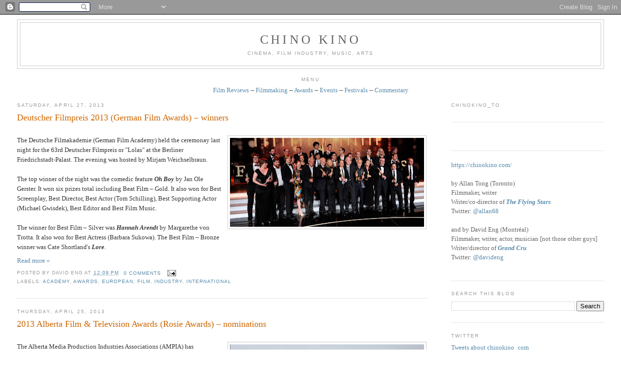

--- FILE ---
content_type: text/html; charset=UTF-8
request_url: http://www.chinokino.com/2013/04/
body_size: 36934
content:
<!DOCTYPE html>
<html dir='ltr' xmlns='http://www.w3.org/1999/xhtml' xmlns:b='http://www.google.com/2005/gml/b' xmlns:data='http://www.google.com/2005/gml/data' xmlns:expr='http://www.google.com/2005/gml/expr'>
<head>
<link href='https://www.blogger.com/static/v1/widgets/2944754296-widget_css_bundle.css' rel='stylesheet' type='text/css'/>
<meta content='text/html; charset=UTF-8' http-equiv='Content-Type'/>
<meta content='blogger' name='generator'/>
<link href='http://www.chinokino.com/favicon.ico' rel='icon' type='image/x-icon'/>
<link href='http://www.chinokino.com/2013/04/' rel='canonical'/>
<link rel="alternate" type="application/atom+xml" title="CHINO KINO - Atom" href="http://www.chinokino.com/feeds/posts/default" />
<link rel="alternate" type="application/rss+xml" title="CHINO KINO - RSS" href="http://www.chinokino.com/feeds/posts/default?alt=rss" />
<link rel="service.post" type="application/atom+xml" title="CHINO KINO - Atom" href="https://www.blogger.com/feeds/9063159190985782284/posts/default" />
<!--Can't find substitution for tag [blog.ieCssRetrofitLinks]-->
<meta content='http://www.chinokino.com/2013/04/' property='og:url'/>
<meta content='CHINO KINO' property='og:title'/>
<meta content='Cinema, film industry, music, arts' property='og:description'/>
<title>CHINO KINO: April 2013</title>
<style id='page-skin-1' type='text/css'><!--
/*
-----------------------------------------------
Blogger Template Style
Name:     Minima Stretch
Date:     26 Feb 2004
----------------------------------------------- */
/* Use this with templates/template-twocol.html */
body {
background:#ffffff;
margin:0;
color:#333333;
font:x-small Georgia Serif;
font-size/* */:/**/small;
font-size: /**/small;
text-align: center;
}
a:link {
color:#5588aa;
text-decoration:none;
}
a:visited {
color:#999999;
text-decoration:none;
}
a:hover {
color:#cc6600;
text-decoration:underline;
}
a img {
border-width:0;
}
/* Header
-----------------------------------------------
*/
#header-wrapper {
margin:0 2% 10px;
border:1px solid #cccccc;
}
#header {
margin: 5px;
border: 1px solid #cccccc;
text-align: center;
color:#666666;
}
#header-inner {
background-position: center;
margin-left: auto;
margin-right: auto;
}
#header h1 {
margin:5px 5px 0;
padding:15px 20px .25em;
line-height:1.2em;
text-transform:uppercase;
letter-spacing:.2em;
font: normal normal 200% Georgia, Serif;
}
#header a {
color:#666666;
text-decoration:none;
}
#header a:hover {
color:#666666;
}
#header .description {
margin:0 5px 5px;
padding:0 20px 15px;
text-transform:uppercase;
letter-spacing:.2em;
line-height: 1.4em;
font: normal normal 78% 'Trebuchet MS', Trebuchet, Arial, Verdana, Sans-serif;
color: #999999;
}
#header img {
margin-left: auto;
margin-right: auto;
}
/* Outer-Wrapper
----------------------------------------------- */
#outer-wrapper {
margin:0;
padding:10px;
text-align:left;
font: normal normal 100% Georgia, Serif;
}
#main-wrapper {
margin-left: 2%;
width: 67%;
float: left;
display: inline;       /* fix for doubling margin in IE */
word-wrap: break-word; /* fix for long text breaking sidebar float in IE */
overflow: hidden;      /* fix for long non-text content breaking IE sidebar float */
}
#sidebar-wrapper {
margin-right: 2%;
width: 25%;
float: right;
display: inline;       /* fix for doubling margin in IE */
word-wrap: break-word; /* fix for long text breaking sidebar float in IE */
overflow: hidden;      /* fix for long non-text content breaking IE sidebar float */
}
/* Headings
----------------------------------------------- */
h2 {
margin:1.5em 0 .75em;
font:normal normal 78% 'Trebuchet MS',Trebuchet,Arial,Verdana,Sans-serif;
line-height: 1.4em;
text-transform:uppercase;
letter-spacing:.2em;
color:#999999;
}
/* Posts
-----------------------------------------------
*/
h2.date-header {
margin:1.5em 0 .5em;
}
.post {
margin:.5em 0 1.5em;
border-bottom:1px dotted #cccccc;
padding-bottom:1.5em;
}
.post h3 {
margin:.25em 0 0;
padding:0 0 4px;
font-size:140%;
font-weight:normal;
line-height:1.4em;
color:#cc6600;
}
.post h3 a, .post h3 a:visited, .post h3 strong {
display:block;
text-decoration:none;
color:#cc6600;
font-weight:normal;
}
.post h3 strong, .post h3 a:hover {
color:#333333;
}
.post-body {
margin:0 0 .75em;
line-height:1.6em;
}
.post-body blockquote {
line-height:1.3em;
}
.post-footer {
margin: .75em 0;
color:#999999;
text-transform:uppercase;
letter-spacing:.1em;
font: normal normal 78% 'Trebuchet MS', Trebuchet, Arial, Verdana, Sans-serif;
line-height: 1.4em;
}
.comment-link {
margin-left:.6em;
}
.post img, table.tr-caption-container {
padding:4px;
border:1px solid #cccccc;
}
.tr-caption-container img {
border: none;
padding: 0;
}
.post blockquote {
margin:1em 20px;
}
.post blockquote p {
margin:.75em 0;
}
/* Comments
----------------------------------------------- */
#comments h4 {
margin:1em 0;
font-weight: bold;
line-height: 1.4em;
text-transform:uppercase;
letter-spacing:.2em;
color: #999999;
}
#comments-block {
margin:1em 0 1.5em;
line-height:1.6em;
}
#comments-block .comment-author {
margin:.5em 0;
}
#comments-block .comment-body {
margin:.25em 0 0;
}
#comments-block .comment-footer {
margin:-.25em 0 2em;
line-height: 1.4em;
text-transform:uppercase;
letter-spacing:.1em;
}
#comments-block .comment-body p {
margin:0 0 .75em;
}
.deleted-comment {
font-style:italic;
color:gray;
}
.feed-links {
clear: both;
line-height: 2.5em;
}
#blog-pager-newer-link {
float: left;
}
#blog-pager-older-link {
float: right;
}
#blog-pager {
text-align: center;
}
/* Sidebar Content
----------------------------------------------- */
.sidebar {
color: #666666;
line-height: 1.5em;
}
.sidebar ul {
list-style:none;
margin:0 0 0;
padding:0 0 0;
}
.sidebar li {
margin:0;
padding-top:0;
padding-right:0;
padding-bottom:.25em;
padding-left:15px;
text-indent:-15px;
line-height:1.5em;
}
.sidebar .widget, .main .widget {
border-bottom:1px dotted #cccccc;
margin:0 0 1.5em;
padding:0 0 1.5em;
}
.main .Blog {
border-bottom-width: 0;
}
/* Profile
----------------------------------------------- */
.profile-img {
float: left;
margin-top: 0;
margin-right: 5px;
margin-bottom: 5px;
margin-left: 0;
padding: 4px;
border: 1px solid #cccccc;
}
.profile-data {
margin:0;
text-transform:uppercase;
letter-spacing:.1em;
font: normal normal 78% 'Trebuchet MS', Trebuchet, Arial, Verdana, Sans-serif;
color: #999999;
font-weight: bold;
line-height: 1.6em;
}
.profile-datablock {
margin:.5em 0 .5em;
}
.profile-textblock {
margin: 0.5em 0;
line-height: 1.6em;
}
.profile-link {
font: normal normal 78% 'Trebuchet MS', Trebuchet, Arial, Verdana, Sans-serif;
text-transform: uppercase;
letter-spacing: .1em;
}
/* Footer
----------------------------------------------- */
#footer {
width:660px;
clear:both;
margin:0 auto;
padding-top:15px;
line-height: 1.6em;
text-transform:uppercase;
letter-spacing:.1em;
text-align: center;
}

--></style>
<!--Start Related Posts Script From http://www.spiceupyourblog.com-->
<!--End Related Post From http://www.spiceupyourblog.com-->
<link href='https://www.blogger.com/dyn-css/authorization.css?targetBlogID=9063159190985782284&amp;zx=424abd33-7ec5-453e-99f6-6017f3f78708' media='none' onload='if(media!=&#39;all&#39;)media=&#39;all&#39;' rel='stylesheet'/><noscript><link href='https://www.blogger.com/dyn-css/authorization.css?targetBlogID=9063159190985782284&amp;zx=424abd33-7ec5-453e-99f6-6017f3f78708' rel='stylesheet'/></noscript>
<meta name='google-adsense-platform-account' content='ca-host-pub-1556223355139109'/>
<meta name='google-adsense-platform-domain' content='blogspot.com'/>

<!-- data-ad-client=ca-pub-7413664854499087 -->

</head>
<body>
<div class='navbar section' id='navbar'><div class='widget Navbar' data-version='1' id='Navbar1'><script type="text/javascript">
    function setAttributeOnload(object, attribute, val) {
      if(window.addEventListener) {
        window.addEventListener('load',
          function(){ object[attribute] = val; }, false);
      } else {
        window.attachEvent('onload', function(){ object[attribute] = val; });
      }
    }
  </script>
<div id="navbar-iframe-container"></div>
<script type="text/javascript" src="https://apis.google.com/js/platform.js"></script>
<script type="text/javascript">
      gapi.load("gapi.iframes:gapi.iframes.style.bubble", function() {
        if (gapi.iframes && gapi.iframes.getContext) {
          gapi.iframes.getContext().openChild({
              url: 'https://www.blogger.com/navbar/9063159190985782284?origin\x3dhttp://www.chinokino.com',
              where: document.getElementById("navbar-iframe-container"),
              id: "navbar-iframe"
          });
        }
      });
    </script><script type="text/javascript">
(function() {
var script = document.createElement('script');
script.type = 'text/javascript';
script.src = '//pagead2.googlesyndication.com/pagead/js/google_top_exp.js';
var head = document.getElementsByTagName('head')[0];
if (head) {
head.appendChild(script);
}})();
</script>
</div></div>
<div id='outer-wrapper'><div id='wrap2'>
<!-- skip links for text browsers -->
<span id='skiplinks' style='display:none;'>
<a href='#main'>skip to main </a> |
      <a href='#sidebar'>skip to sidebar</a>
</span>
<div id='header-wrapper'>
<div class='header section' id='header'><div class='widget Header' data-version='1' id='Header1'>
<div id='header-inner'>
<div class='titlewrapper'>
<h1 class='title'>
<a href='http://www.chinokino.com/'>
CHINO KINO
</a>
</h1>
</div>
<div class='descriptionwrapper'>
<p class='description'><span>Cinema, film industry, music, arts</span></p>
</div>
</div>
</div></div>
</div>
<div id='content-wrapper'>
<div id='crosscol-wrapper' style='text-align:center'>
<div class='crosscol section' id='crosscol'><div class='widget Text' data-version='1' id='Text2'>
<h2 class='title'>Menu</h2>
<div class='widget-content'>
<a href="http://chinokino.blogspot.com/search/label/film%20review">Film Reviews</a> --       <a href="http://chinokino.blogspot.com/search/label/filmmaking">Filmmaking</a> -- <a href="http://chinokino.blogspot.com/search/label/awards">Awards</a> --     <a href="http://chinokino.blogspot.com/search/label/events">Events</a> --     <a href="http://chinokino.blogspot.com/search/label/festival">Festivals</a> -- <a href="http://chinokino.blogspot.com/search/label/commentary">Commentary</a><br/>
</div>
<div class='clear'></div>
</div></div>
</div>
<div id='main-wrapper'>
<div class='main section' id='main'><div class='widget Blog' data-version='1' id='Blog1'>
<div class='blog-posts hfeed'>

          <div class="date-outer">
        
<h2 class='date-header'><span>Saturday, April 27, 2013</span></h2>

          <div class="date-posts">
        
<div class='post-outer'>
<div class='post hentry'>
<a name='1643238033417546837'></a>
<h3 class='post-title entry-title'>
<a href='http://www.chinokino.com/2013/04/deutscher-filmpreis-2013-german-film.html'>Deutscher Filmpreis 2013 (German Film Awards) &#8211; winners</a>
</h3>
<div class='post-header-line-1'></div>
<div class='post-body entry-content'>
<br>
<div class="separator" style="clear: both; text-align: center;"><a href="https://blogger.googleusercontent.com/img/b/R29vZ2xl/AVvXsEghXVixRXo1A0vF5IlD535CY3_LmfEtlG5U8ohvY0JQSXE5UqSzdxd2uZzbmz2L1D_HnsAllbzhQ4hFnm79L8NURQIL8xsUPRfXIokWCD6X6r3GxWxjSYYoOumrH7OGYpQHwFofJAJm5YA/s1600/Deutscher+Filmpreis+2013+winners.jpg" imageanchor="1" style="clear: right; float: right; margin-bottom: 1em; margin-left: 1em;"><img border="0" height="183" src="https://blogger.googleusercontent.com/img/b/R29vZ2xl/AVvXsEghXVixRXo1A0vF5IlD535CY3_LmfEtlG5U8ohvY0JQSXE5UqSzdxd2uZzbmz2L1D_HnsAllbzhQ4hFnm79L8NURQIL8xsUPRfXIokWCD6X6r3GxWxjSYYoOumrH7OGYpQHwFofJAJm5YA/s400/Deutscher+Filmpreis+2013+winners.jpg" width="400"></a></div>The Deutsche Filmakademie (German Film Academy) held the ceremonay last night for the 63rd Deutscher Filmpreis or &quot;Lolas&quot; at the Berliner Friedrichstadt-Palast. The evening was hosted by Mirjam Weichselbraun.  <br>
<br>
The top winner of the night was the comedic feature <b><i>Oh Boy</i></b> by Jan Ole Gerster. It won six prizes total including Beat Film &#8211;&#160;Gold. It also won for Best Screenplay, Best Director, Best Actor (Tom Schilling), Best Supporting Actor (Michael Gwisdek), Best Editor and Best Film Music. <br>
<br>
The winner for Best Film &#8211;&#160;Silver was <b><i>Hannah Arendt</i></b> by Margarethe von Trotta. It also won for Best Actress (Barbara Sukowa). The Best Film &#8211;&#160;Bronze winner was Cate Shortland&#39;s <b><i>Lore</i></b>.<br>
<div style='clear: both;'></div>
</div>
<div class='jump-link'>
<a href='http://www.chinokino.com/2013/04/deutscher-filmpreis-2013-german-film.html#more' title='Deutscher Filmpreis 2013 (German Film Awards) – winners'>Read more &#187;</a>
</div>
<div class='post-footer'>
<div class='post-footer-line post-footer-line-1'><span class='post-author vcard'>
Posted by
<span class='fn'>David Eng</span>
</span>
<span class='post-timestamp'>
at
<a class='timestamp-link' href='http://www.chinokino.com/2013/04/deutscher-filmpreis-2013-german-film.html' rel='bookmark' title='permanent link'><abbr class='published' title='2013-04-27T12:09:00-04:00'>12:09&#8239;PM</abbr></a>
</span>
<span class='post-comment-link'>
<a class='comment-link' href='http://www.chinokino.com/2013/04/deutscher-filmpreis-2013-german-film.html#comment-form' onclick=''>0
comments</a>
</span>
<span class='post-icons'>
<span class='item-action'>
<a href='https://www.blogger.com/email-post/9063159190985782284/1643238033417546837' title='Email Post'>
<img alt='' class='icon-action' height='13' src='http://www.blogger.com/img/icon18_email.gif' width='18'/>
</a>
</span>
<span class='item-control blog-admin pid-909602733'>
<a href='https://www.blogger.com/post-edit.g?blogID=9063159190985782284&postID=1643238033417546837&from=pencil' title='Edit Post'>
<img alt='' class='icon-action' height='18' src='https://resources.blogblog.com/img/icon18_edit_allbkg.gif' width='18'/>
</a>
</span>
</span>
<span class='post-backlinks post-comment-link'>
</span>
</div>
<div class='post-footer-line post-footer-line-2'><span class='post-labels'>
Labels:
<a href='http://www.chinokino.com/search/label/Academy' rel='tag'>Academy</a>,
<a href='http://www.chinokino.com/search/label/awards' rel='tag'>awards</a>,
<a href='http://www.chinokino.com/search/label/European' rel='tag'>European</a>,
<a href='http://www.chinokino.com/search/label/film' rel='tag'>film</a>,
<a href='http://www.chinokino.com/search/label/industry' rel='tag'>industry</a>,
<a href='http://www.chinokino.com/search/label/International' rel='tag'>International</a>
</span>
</div>
<div class='post-footer-line post-footer-line-3'></div>
</div>
</div>
</div>

          </div></div>
        

          <div class="date-outer">
        
<h2 class='date-header'><span>Thursday, April 25, 2013</span></h2>

          <div class="date-posts">
        
<div class='post-outer'>
<div class='post hentry'>
<a name='1683391237218344526'></a>
<h3 class='post-title entry-title'>
<a href='http://www.chinokino.com/2013/04/2013-alberta-film-television-awards.html'>2013 Alberta Film & Television Awards (Rosie Awards) &#8211;&#160;nominations</a>
</h3>
<div class='post-header-line-1'></div>
<div class='post-body entry-content'>
<br>
<div class="separator" style="clear: both; text-align: center;">
<a href="https://blogger.googleusercontent.com/img/b/R29vZ2xl/AVvXsEjVqBHVdD8bHpArFyU5XMH17GE78S7WjprwEHk9UJfZMBSDg698F58rWX9YbQbGnChDxlFysBYhH-daLQbomqJM7FJwHZP_MVXdAX2DyqXKvolKFEzEFtpGIrQPUVvr1dBH2K8RPtPym8I/s1600/Rufus.jpeg" imageanchor="1" style="clear: right; float: right; margin-bottom: 1em; margin-left: 1em;"><img border="0" height="212" src="https://blogger.googleusercontent.com/img/b/R29vZ2xl/AVvXsEjVqBHVdD8bHpArFyU5XMH17GE78S7WjprwEHk9UJfZMBSDg698F58rWX9YbQbGnChDxlFysBYhH-daLQbomqJM7FJwHZP_MVXdAX2DyqXKvolKFEzEFtpGIrQPUVvr1dBH2K8RPtPym8I/s400/Rufus.jpeg" width="400"></a></div>
The Alberta Media Production Industries Associations (AMPIA) has announced the nominations for their 39th annual Alberta Film &amp; Television Awards (Rosie Awards).<br>
<br>
On the feature film side, the awards were led by <b><i>Rufus</i></b> by Dave Schultz with eight mentions. Its nominations included Best Dramatic Feature Film, Best Director (Drama over 30 Minutes) and Best Screenwriter (Drama over 30 Minutes). <br>
<br>
It competes for Best Dramatic Feature Film against <b><i>Cody Fitz</i></b> by Kurtis David Harder, <b><i>Ferocious</i></b> by Robert Cuffley, <b><i>Kept</i></b> by Krunoslav Malnar, and <b><i>PSEUDO Blood Of Our Own</i></b> by Gursimran Dhillon.<br>
<div style='clear: both;'></div>
</div>
<div class='jump-link'>
<a href='http://www.chinokino.com/2013/04/2013-alberta-film-television-awards.html#more' title='2013 Alberta Film & Television Awards (Rosie Awards) – nominations'>Read more &#187;</a>
</div>
<div class='post-footer'>
<div class='post-footer-line post-footer-line-1'><span class='post-author vcard'>
Posted by
<span class='fn'>David Eng</span>
</span>
<span class='post-timestamp'>
at
<a class='timestamp-link' href='http://www.chinokino.com/2013/04/2013-alberta-film-television-awards.html' rel='bookmark' title='permanent link'><abbr class='published' title='2013-04-25T16:22:00-04:00'>4:22&#8239;PM</abbr></a>
</span>
<span class='post-comment-link'>
<a class='comment-link' href='http://www.chinokino.com/2013/04/2013-alberta-film-television-awards.html#comment-form' onclick=''>0
comments</a>
</span>
<span class='post-icons'>
<span class='item-action'>
<a href='https://www.blogger.com/email-post/9063159190985782284/1683391237218344526' title='Email Post'>
<img alt='' class='icon-action' height='13' src='http://www.blogger.com/img/icon18_email.gif' width='18'/>
</a>
</span>
<span class='item-control blog-admin pid-909602733'>
<a href='https://www.blogger.com/post-edit.g?blogID=9063159190985782284&postID=1683391237218344526&from=pencil' title='Edit Post'>
<img alt='' class='icon-action' height='18' src='https://resources.blogblog.com/img/icon18_edit_allbkg.gif' width='18'/>
</a>
</span>
</span>
<span class='post-backlinks post-comment-link'>
</span>
</div>
<div class='post-footer-line post-footer-line-2'><span class='post-labels'>
Labels:
<a href='http://www.chinokino.com/search/label/Alberta' rel='tag'>Alberta</a>,
<a href='http://www.chinokino.com/search/label/awards' rel='tag'>awards</a>,
<a href='http://www.chinokino.com/search/label/film' rel='tag'>film</a>,
<a href='http://www.chinokino.com/search/label/television' rel='tag'>television</a>
</span>
</div>
<div class='post-footer-line post-footer-line-3'></div>
</div>
</div>
</div>
<div class='post-outer'>
<div class='post hentry'>
<a name='5425879004903346502'></a>
<h3 class='post-title entry-title'>
<a href='http://www.chinokino.com/2013/04/2013-hot-docs-canadian-international.html'>2013 Hot Docs Canadian International Documentary Festival, Apr-25-May 5</a>
</h3>
<div class='post-header-line-1'></div>
<div class='post-body entry-content'>
<br>
<div class="separator" style="clear: both; text-align: center;"><a href="https://blogger.googleusercontent.com/img/b/R29vZ2xl/AVvXsEhuqws-__tckeLe-87xp30IVJ326J-cjgyi9w3cqbn-Y0gI0xDAqmHvDmFVGOLiGtSRXNUl6wGh6FV2680VUIqUSTuTRPmqMgZYbfs0wQl5hXx2CN_sQGF1I9YeiirlUPDxohm-I6iY5h8/s1600/The+Manor+Shawney+Cohen.jpg" imageanchor="1" style="clear: right; float: right; margin-bottom: 1em; margin-left: 1em;"><img border="0" height="267" src="https://blogger.googleusercontent.com/img/b/R29vZ2xl/AVvXsEhuqws-__tckeLe-87xp30IVJ326J-cjgyi9w3cqbn-Y0gI0xDAqmHvDmFVGOLiGtSRXNUl6wGh6FV2680VUIqUSTuTRPmqMgZYbfs0wQl5hXx2CN_sQGF1I9YeiirlUPDxohm-I6iY5h8/s400/The+Manor+Shawney+Cohen.jpg" width="400"></a></div>Tonight, the 20th annual Hot Docs Canadian International Documentary Festival kicks off with the world premiere screening of Shawney Cohen&#39;s <b><i>The Manor</i></b>, about the filmmaker&#39;s family-run strip club in Guelph, Ontario.<br>
<br>
Other highly-anticipated features screening during the festival include <b><i>After Tiller</i></b> by Martha Shane and Lana Wilson; <b><i>Bà nội</i></b> by Khoa Lê; <b><i>Buying Sex</i></b> by Kent Nason and Teresa MacInnes; <b><i>The Defector: Escape from North Korea</i></b> by Ann Shin; <b><i>Dragon Girls</i></b> by Inigo Westmeier; <b><i>Fuck for Forest</i></b> by Michał Marczak; <b><i>The Last Black Sea Pirates</i></b> by Svetoslav Stoyanov; <b><i>Last Woman Standing</i></b> by Lorraine Price and Juliet Lammers; <b><i>Oil Sands Karaoke</i></b> by Charles Wilkinson; <b><i>Pussy Riot &#8212; A Punk Prayer</i></b> by Maxim Pozdorovkin and Mike Lerner; <b><i>Terms And Conditions May Apply</i></b> by Cullen Hoback; <b><i>The Unbelievers</i></b> by Gus Holwerda; and <b><i>Winter, Go Away!</i></b> by Sofia Rodkevich, Anton Seregin, Madina Mustafina, Elena Khoreva, Anna Moiseenko, Dmitry Kubasov, Askold Kurov, Nadezhda Leonteva, Alexey Zhirayakov and Denis Klebleev.<br>
<div style='clear: both;'></div>
</div>
<div class='jump-link'>
<a href='http://www.chinokino.com/2013/04/2013-hot-docs-canadian-international.html#more' title='2013 Hot Docs Canadian International Documentary Festival, Apr-25-May 5'>Read more &#187;</a>
</div>
<div class='post-footer'>
<div class='post-footer-line post-footer-line-1'><span class='post-author vcard'>
Posted by
<span class='fn'>David Eng</span>
</span>
<span class='post-timestamp'>
at
<a class='timestamp-link' href='http://www.chinokino.com/2013/04/2013-hot-docs-canadian-international.html' rel='bookmark' title='permanent link'><abbr class='published' title='2013-04-25T13:23:00-04:00'>1:23&#8239;PM</abbr></a>
</span>
<span class='post-comment-link'>
<a class='comment-link' href='http://www.chinokino.com/2013/04/2013-hot-docs-canadian-international.html#comment-form' onclick=''>0
comments</a>
</span>
<span class='post-icons'>
<span class='item-action'>
<a href='https://www.blogger.com/email-post/9063159190985782284/5425879004903346502' title='Email Post'>
<img alt='' class='icon-action' height='13' src='http://www.blogger.com/img/icon18_email.gif' width='18'/>
</a>
</span>
<span class='item-control blog-admin pid-909602733'>
<a href='https://www.blogger.com/post-edit.g?blogID=9063159190985782284&postID=5425879004903346502&from=pencil' title='Edit Post'>
<img alt='' class='icon-action' height='18' src='https://resources.blogblog.com/img/icon18_edit_allbkg.gif' width='18'/>
</a>
</span>
</span>
<span class='post-backlinks post-comment-link'>
</span>
</div>
<div class='post-footer-line post-footer-line-2'><span class='post-labels'>
Labels:
<a href='http://www.chinokino.com/search/label/Canadian' rel='tag'>Canadian</a>,
<a href='http://www.chinokino.com/search/label/documentary' rel='tag'>documentary</a>,
<a href='http://www.chinokino.com/search/label/festival' rel='tag'>festival</a>,
<a href='http://www.chinokino.com/search/label/film' rel='tag'>film</a>,
<a href='http://www.chinokino.com/search/label/International' rel='tag'>International</a>,
<a href='http://www.chinokino.com/search/label/Toronto' rel='tag'>Toronto</a>
</span>
</div>
<div class='post-footer-line post-footer-line-3'></div>
</div>
</div>
</div>

          </div></div>
        

          <div class="date-outer">
        
<h2 class='date-header'><span>Tuesday, April 23, 2013</span></h2>

          <div class="date-posts">
        
<div class='post-outer'>
<div class='post hentry'>
<a name='3401081813388026513'></a>
<h3 class='post-title entry-title'>
<a href='http://www.chinokino.com/2013/04/2013-writers-guild-of-canada-wgc.html'>2013 Writers Guild of Canada (WGC) Screenwriting Awards &#8211; winners</a>
</h3>
<div class='post-header-line-1'></div>
<div class='post-body entry-content'>
<br>
<div class="separator" style="clear: both; text-align: center;"><a href="https://blogger.googleusercontent.com/img/b/R29vZ2xl/AVvXsEgXvOD2WVvFDW-wM7cRC0FOvcIbZemDy3ClywT9OYbs6xskkaCdpPqBGkkIMDuhrNFtMaGhuj9R1sX6i3lZNNMytTz6tg5UWhBlZyhtQTEKUcLIj1gC7nsOq8z348cFcxD4MpjXfI-pu72W/s1600/WGCSA+logo.jpg" imageanchor="1" style="clear: right; float: right; margin-bottom: 1em; margin-left: 1em;"><img border="0" height="102" src="https://blogger.googleusercontent.com/img/b/R29vZ2xl/AVvXsEgXvOD2WVvFDW-wM7cRC0FOvcIbZemDy3ClywT9OYbs6xskkaCdpPqBGkkIMDuhrNFtMaGhuj9R1sX6i3lZNNMytTz6tg5UWhBlZyhtQTEKUcLIj1gC7nsOq8z348cFcxD4MpjXfI-pu72W/s400/WGCSA+logo.jpg" width="400"></a></div>The Writers&#39; Guild of Canada held their ceremony for the 17th annual WGC Screenwriting Awards last night at Uniun Nightclub. Comedian-actor Ryan Belleville hosted the event.<br>
<br>
The winner for Best Movie or Miniseries was the CBC television movie <i>The Phantoms</i> by Andrew Wreggitt. It won against <b><i>Picture Day</i></b> by Kate Melville, <b><i>The Samaritan</i></b> by Elan Mastai &amp; David Weaver, and <b><i>Still</i></b> by Michael McGowan.<br>
<div style='clear: both;'></div>
</div>
<div class='jump-link'>
<a href='http://www.chinokino.com/2013/04/2013-writers-guild-of-canada-wgc.html#more' title='2013 Writers Guild of Canada (WGC) Screenwriting Awards – winners'>Read more &#187;</a>
</div>
<div class='post-footer'>
<div class='post-footer-line post-footer-line-1'><span class='post-author vcard'>
Posted by
<span class='fn'>David Eng</span>
</span>
<span class='post-timestamp'>
at
<a class='timestamp-link' href='http://www.chinokino.com/2013/04/2013-writers-guild-of-canada-wgc.html' rel='bookmark' title='permanent link'><abbr class='published' title='2013-04-23T09:09:00-04:00'>9:09&#8239;AM</abbr></a>
</span>
<span class='post-comment-link'>
<a class='comment-link' href='http://www.chinokino.com/2013/04/2013-writers-guild-of-canada-wgc.html#comment-form' onclick=''>0
comments</a>
</span>
<span class='post-icons'>
<span class='item-action'>
<a href='https://www.blogger.com/email-post/9063159190985782284/3401081813388026513' title='Email Post'>
<img alt='' class='icon-action' height='13' src='http://www.blogger.com/img/icon18_email.gif' width='18'/>
</a>
</span>
<span class='item-control blog-admin pid-909602733'>
<a href='https://www.blogger.com/post-edit.g?blogID=9063159190985782284&postID=3401081813388026513&from=pencil' title='Edit Post'>
<img alt='' class='icon-action' height='18' src='https://resources.blogblog.com/img/icon18_edit_allbkg.gif' width='18'/>
</a>
</span>
</span>
<span class='post-backlinks post-comment-link'>
</span>
</div>
<div class='post-footer-line post-footer-line-2'><span class='post-labels'>
Labels:
<a href='http://www.chinokino.com/search/label/awards' rel='tag'>awards</a>,
<a href='http://www.chinokino.com/search/label/Canadian' rel='tag'>Canadian</a>,
<a href='http://www.chinokino.com/search/label/film' rel='tag'>film</a>,
<a href='http://www.chinokino.com/search/label/guild' rel='tag'>guild</a>,
<a href='http://www.chinokino.com/search/label/industry' rel='tag'>industry</a>,
<a href='http://www.chinokino.com/search/label/screenwriting' rel='tag'>screenwriting</a>,
<a href='http://www.chinokino.com/search/label/television' rel='tag'>television</a>,
<a href='http://www.chinokino.com/search/label/writing' rel='tag'>writing</a>
</span>
</div>
<div class='post-footer-line post-footer-line-3'></div>
</div>
</div>
</div>
<div class='post-outer'>
<div class='post hentry'>
<a name='4608513273051235653'></a>
<h3 class='post-title entry-title'>
<a href='http://www.chinokino.com/2013/04/cannes-2013-quinzaine-des-realisateurs.html'>Cannes 2013 Quinzaine des Réalisateurs (Directors' Fortnight) lineup announced</a>
</h3>
<div class='post-header-line-1'></div>
<div class='post-body entry-content'>
<br>
<a href="https://blogger.googleusercontent.com/img/b/R29vZ2xl/AVvXsEjf2B4hwYKj9utbLBamY-exraTDg93MNQ8Xf-GI-P1QzVnPckuu0pPPyHl_155TaYF1z2jmpNXYQL6c678uF1mf4CQOd1nQvYVaYwT4qtn8UWgUhEro8Kgvb1zS9K-g_7sAIiRbErM0Pmo/s1600/quinzaine_2013_660x380_1.jpg" imageanchor="1" style="clear: right; float: right; margin-bottom: 1em; margin-left: 1em;"><img border="0" height="230" src="https://blogger.googleusercontent.com/img/b/R29vZ2xl/AVvXsEjf2B4hwYKj9utbLBamY-exraTDg93MNQ8Xf-GI-P1QzVnPckuu0pPPyHl_155TaYF1z2jmpNXYQL6c678uF1mf4CQOd1nQvYVaYwT4qtn8UWgUhEro8Kgvb1zS9K-g_7sAIiRbErM0Pmo/s400/quinzaine_2013_660x380_1.jpg" width="400"></a>The Société des Réalisateurs de Films (Film Directors&#39; Guild) has announced the films for their 45th Quinzaine des Réalisateurs (Directors&#39; Fortnight), the last of the Cannes Festival sidebars. <br>
<br>
17 of the 21 films that will screen are world premieres. Unfortunately, none of the selections are from Canadian filmmakers. Women are underrepresented as usual, though not as badly as in the official selection. Among the women directors is Belgian actress Yolande Moreau from the cast of last year&#39;s closing film <b><i>Camille redoubles (Camille Rewinds)</i></b>. She presents her directorial debut <i><b>Henri</b></i>.<br>
<br>
The 45th Quinzaine des Réalisateurs takes place May 16&#8211;26, 2013, starting one day after the launch of the Festival de Cannes.<br>
<div style='clear: both;'></div>
</div>
<div class='jump-link'>
<a href='http://www.chinokino.com/2013/04/cannes-2013-quinzaine-des-realisateurs.html#more' title='Cannes 2013 Quinzaine des Réalisateurs (Directors&#39; Fortnight) lineup announced'>Read more &#187;</a>
</div>
<div class='post-footer'>
<div class='post-footer-line post-footer-line-1'><span class='post-author vcard'>
Posted by
<span class='fn'>David Eng</span>
</span>
<span class='post-timestamp'>
at
<a class='timestamp-link' href='http://www.chinokino.com/2013/04/cannes-2013-quinzaine-des-realisateurs.html' rel='bookmark' title='permanent link'><abbr class='published' title='2013-04-23T08:44:00-04:00'>8:44&#8239;AM</abbr></a>
</span>
<span class='post-comment-link'>
<a class='comment-link' href='http://www.chinokino.com/2013/04/cannes-2013-quinzaine-des-realisateurs.html#comment-form' onclick=''>0
comments</a>
</span>
<span class='post-icons'>
<span class='item-action'>
<a href='https://www.blogger.com/email-post/9063159190985782284/4608513273051235653' title='Email Post'>
<img alt='' class='icon-action' height='13' src='http://www.blogger.com/img/icon18_email.gif' width='18'/>
</a>
</span>
<span class='item-control blog-admin pid-909602733'>
<a href='https://www.blogger.com/post-edit.g?blogID=9063159190985782284&postID=4608513273051235653&from=pencil' title='Edit Post'>
<img alt='' class='icon-action' height='18' src='https://resources.blogblog.com/img/icon18_edit_allbkg.gif' width='18'/>
</a>
</span>
</span>
<span class='post-backlinks post-comment-link'>
</span>
</div>
<div class='post-footer-line post-footer-line-2'><span class='post-labels'>
Labels:
<a href='http://www.chinokino.com/search/label/Cannes' rel='tag'>Cannes</a>,
<a href='http://www.chinokino.com/search/label/directing' rel='tag'>directing</a>,
<a href='http://www.chinokino.com/search/label/European' rel='tag'>European</a>,
<a href='http://www.chinokino.com/search/label/festival' rel='tag'>festival</a>,
<a href='http://www.chinokino.com/search/label/film' rel='tag'>film</a>,
<a href='http://www.chinokino.com/search/label/International' rel='tag'>International</a>
</span>
</div>
<div class='post-footer-line post-footer-line-3'></div>
</div>
</div>
</div>

          </div></div>
        

          <div class="date-outer">
        
<h2 class='date-header'><span>Monday, April 22, 2013</span></h2>

          <div class="date-posts">
        
<div class='post-outer'>
<div class='post hentry'>
<a name='3545510664127852800'></a>
<h3 class='post-title entry-title'>
<a href='http://www.chinokino.com/2013/04/call-for-submissions-giving-voice.html'>Call for submissions: Giving Voice: Filmmakers Working with Filmmakers</a>
</h3>
<div class='post-header-line-1'></div>
<div class='post-body entry-content'>
<br>
<div class="separator" style="clear: both; text-align: center;">
<a href="https://blogger.googleusercontent.com/img/b/R29vZ2xl/AVvXsEiKJqqc8vLIDjp4UCjuG4FF-kgb4Q3i3_MsP7UU7lqF7aqLlNYNua1JCs1ASCdVCnSAmisAkTRZCh9QePToVN90PyEXJzVY6wHpOoWn71aHlf2SaFcDDJuxjVLfPJMHfygvx4moBnM04y0v/s1600/GivingVoice-Logo.png" imageanchor="1" style="clear: right; float: right; margin-bottom: 1em; margin-left: 1em;"><img border="0" height="187" src="https://blogger.googleusercontent.com/img/b/R29vZ2xl/AVvXsEiKJqqc8vLIDjp4UCjuG4FF-kgb4Q3i3_MsP7UU7lqF7aqLlNYNua1JCs1ASCdVCnSAmisAkTRZCh9QePToVN90PyEXJzVY6wHpOoWn71aHlf2SaFcDDJuxjVLfPJMHfygvx4moBnM04y0v/s400/GivingVoice-Logo.png" width="400"></a></div>
CBC&#8217;s digital channel <a href="http://www.cbc.ca/documentarychannel/" target="_blank"><em>documentary</em></a> and the Documentary Organization of Canada | l&#8217;Association des documentaristes du Canada (DOC) are proud to present<br>
<br>
<strong>Giving Voice: Filmmakers Working with Filmmakers</strong>, a documentary masters apprenticeship program.<br>
<br>
<strong>CALL FOR SUBMISSIONS NOW OPEN<br>
DEADLINE: MAY 24TH, 2013</strong><em><strong></strong></em><br>
<br>
<strong>PROGRAM DESCRIPTION</strong><br>
<br>
The <strong>Giving Voice</strong> mentorship program is the opportunity for documentary professionals from across Canada to apprentice with a master documentary filmmaker on a specific project. The program represents a unique opportunity for documentary filmmakers searching for their creative voice.<br>
<div style='clear: both;'></div>
</div>
<div class='jump-link'>
<a href='http://www.chinokino.com/2013/04/call-for-submissions-giving-voice.html#more' title='Call for submissions: Giving Voice: Filmmakers Working with Filmmakers'>Read more &#187;</a>
</div>
<div class='post-footer'>
<div class='post-footer-line post-footer-line-1'><span class='post-author vcard'>
Posted by
<span class='fn'>David Eng</span>
</span>
<span class='post-timestamp'>
at
<a class='timestamp-link' href='http://www.chinokino.com/2013/04/call-for-submissions-giving-voice.html' rel='bookmark' title='permanent link'><abbr class='published' title='2013-04-22T19:06:00-04:00'>7:06&#8239;PM</abbr></a>
</span>
<span class='post-comment-link'>
<a class='comment-link' href='http://www.chinokino.com/2013/04/call-for-submissions-giving-voice.html#comment-form' onclick=''>0
comments</a>
</span>
<span class='post-icons'>
<span class='item-action'>
<a href='https://www.blogger.com/email-post/9063159190985782284/3545510664127852800' title='Email Post'>
<img alt='' class='icon-action' height='13' src='http://www.blogger.com/img/icon18_email.gif' width='18'/>
</a>
</span>
<span class='item-control blog-admin pid-909602733'>
<a href='https://www.blogger.com/post-edit.g?blogID=9063159190985782284&postID=3545510664127852800&from=pencil' title='Edit Post'>
<img alt='' class='icon-action' height='18' src='https://resources.blogblog.com/img/icon18_edit_allbkg.gif' width='18'/>
</a>
</span>
</span>
<span class='post-backlinks post-comment-link'>
</span>
</div>
<div class='post-footer-line post-footer-line-2'><span class='post-labels'>
Labels:
<a href='http://www.chinokino.com/search/label/call%20for%20submissions' rel='tag'>call for submissions</a>,
<a href='http://www.chinokino.com/search/label/Canadian' rel='tag'>Canadian</a>,
<a href='http://www.chinokino.com/search/label/documentary' rel='tag'>documentary</a>,
<a href='http://www.chinokino.com/search/label/film' rel='tag'>film</a>,
<a href='http://www.chinokino.com/search/label/filmmaking' rel='tag'>filmmaking</a>,
<a href='http://www.chinokino.com/search/label/industry' rel='tag'>industry</a>,
<a href='http://www.chinokino.com/search/label/instruction' rel='tag'>instruction</a>,
<a href='http://www.chinokino.com/search/label/multicultural' rel='tag'>multicultural</a>
</span>
</div>
<div class='post-footer-line post-footer-line-3'></div>
</div>
</div>
</div>
<div class='post-outer'>
<div class='post hentry'>
<a name='5934186895143242364'></a>
<h3 class='post-title entry-title'>
<a href='http://www.chinokino.com/2013/04/2013-semaine-de-la-critique-du-festival.html'>2013 Semaine de la Critique du Festival de Cannes (Critics' Week) lineup announced</a>
</h3>
<div class='post-header-line-1'></div>
<div class='post-body entry-content'>
<br>
<div class="separator" style="clear: both; text-align: center;">
<a href="https://blogger.googleusercontent.com/img/b/R29vZ2xl/AVvXsEgYwtVaiWe56-i922lx8U7Tuw5O4GCOGzMdQeQVY1QGMjRlyd9aip-r7vVPi-Cf3nZuPkDAhLnOOazvjDWbrlQJJIS7di3pABsEfilw29Fwnd4rtNT1tY2WscjKp8GQq4DpCglZEVD0g1k/s1600/Semaine+de+la+Critique+Cannes+2013.jpg" imageanchor="1" style="clear: right; float: right; margin-bottom: 1em; margin-left: 1em;"><img border="0" height="266" src="https://blogger.googleusercontent.com/img/b/R29vZ2xl/AVvXsEgYwtVaiWe56-i922lx8U7Tuw5O4GCOGzMdQeQVY1QGMjRlyd9aip-r7vVPi-Cf3nZuPkDAhLnOOazvjDWbrlQJJIS7di3pABsEfilw29Fwnd4rtNT1tY2WscjKp8GQq4DpCglZEVD0g1k/s400/Semaine+de+la+Critique+Cannes+2013.jpg" width="400"></a></div>
The full lineup for the 52nd Semaine de la Critique du Festival de Cannes has been announced. Known as the Critics&#39; Week in English, this is one of the sidebars to the <a href="http://www.chinokino.com/2013/04/2013-festival-de-cannes-announces-lineup.html" target="_blank">main festival which announced its programming</a> last week.<br>
<br>
Among the selected films is <em><b>Le Démantèlement (The Dismantlement)</b></em> by Canada&#39;s Sébastien Pilote. <br>
<br>
The Closing Film will be announced at a later date. The 52nd Semaine de la Critique du Festival de Cannes takes place from May 16-24, 2013. The 66th Festival de Cannes itself runs from May 15-26, 2013. <br>
<br>
<br>
<b>Opening Film</b><br>
<div style='clear: both;'></div>
</div>
<div class='jump-link'>
<a href='http://www.chinokino.com/2013/04/2013-semaine-de-la-critique-du-festival.html#more' title='2013 Semaine de la Critique du Festival de Cannes (Critics&#39; Week) lineup announced'>Read more &#187;</a>
</div>
<div class='post-footer'>
<div class='post-footer-line post-footer-line-1'><span class='post-author vcard'>
Posted by
<span class='fn'>David Eng</span>
</span>
<span class='post-timestamp'>
at
<a class='timestamp-link' href='http://www.chinokino.com/2013/04/2013-semaine-de-la-critique-du-festival.html' rel='bookmark' title='permanent link'><abbr class='published' title='2013-04-22T11:24:00-04:00'>11:24&#8239;AM</abbr></a>
</span>
<span class='post-comment-link'>
<a class='comment-link' href='http://www.chinokino.com/2013/04/2013-semaine-de-la-critique-du-festival.html#comment-form' onclick=''>0
comments</a>
</span>
<span class='post-icons'>
<span class='item-action'>
<a href='https://www.blogger.com/email-post/9063159190985782284/5934186895143242364' title='Email Post'>
<img alt='' class='icon-action' height='13' src='http://www.blogger.com/img/icon18_email.gif' width='18'/>
</a>
</span>
<span class='item-control blog-admin pid-909602733'>
<a href='https://www.blogger.com/post-edit.g?blogID=9063159190985782284&postID=5934186895143242364&from=pencil' title='Edit Post'>
<img alt='' class='icon-action' height='18' src='https://resources.blogblog.com/img/icon18_edit_allbkg.gif' width='18'/>
</a>
</span>
</span>
<span class='post-backlinks post-comment-link'>
</span>
</div>
<div class='post-footer-line post-footer-line-2'><span class='post-labels'>
Labels:
<a href='http://www.chinokino.com/search/label/Cannes' rel='tag'>Cannes</a>,
<a href='http://www.chinokino.com/search/label/critics' rel='tag'>critics</a>,
<a href='http://www.chinokino.com/search/label/European' rel='tag'>European</a>,
<a href='http://www.chinokino.com/search/label/festival' rel='tag'>festival</a>,
<a href='http://www.chinokino.com/search/label/film' rel='tag'>film</a>,
<a href='http://www.chinokino.com/search/label/International' rel='tag'>International</a>
</span>
</div>
<div class='post-footer-line post-footer-line-3'></div>
</div>
</div>
</div>

          </div></div>
        

          <div class="date-outer">
        
<h2 class='date-header'><span>Sunday, April 21, 2013</span></h2>

          <div class="date-posts">
        
<div class='post-outer'>
<div class='post hentry'>
<a name='8792093717267277206'></a>
<h3 class='post-title entry-title'>
<a href='http://www.chinokino.com/2013/04/2013-juno-awards-winners.html'>2013 Juno Awards &#8211;&#160;winners</a>
</h3>
<div class='post-header-line-1'></div>
<div class='post-body entry-content'>
<br>
<div class="separator" style="clear: both; text-align: center;">
<a href="https://blogger.googleusercontent.com/img/b/R29vZ2xl/AVvXsEiCxnRrO9gL5hUaIGN75jKw5uQe1l7zsKK-IpXVyj__aKsWy0aHDuyk2AGQGeVPeUOxBzQKVPJoq5ovQzNI2c5CpRT9BRL1wQwq_3D9NFRtJJIv4r_0u3dkmSzu8hTa65ec01i-ecriuv4/s1600/Juno+Awards+2013+Jepsen.jpg" imageanchor="1" style="clear: right; float: right; margin-bottom: 1em; margin-left: 1em;"><img border="0" height="300" src="https://blogger.googleusercontent.com/img/b/R29vZ2xl/AVvXsEiCxnRrO9gL5hUaIGN75jKw5uQe1l7zsKK-IpXVyj__aKsWy0aHDuyk2AGQGeVPeUOxBzQKVPJoq5ovQzNI2c5CpRT9BRL1wQwq_3D9NFRtJJIv4r_0u3dkmSzu8hTa65ec01i-ecriuv4/s400/Juno+Awards+2013+Jepsen.jpg" width="400"></a></div>
It was a patriotic party on the Prairies as top Canadian talent took to the stage and the red carpet for Canada&#8217;s biggest night in music, THE 2013 JUNO AWARDS. CTV&#8217;s blockbuster broadcast rocked Regina&#8217;s Brandt Centre, with epic performances, tributes to Canadian music legends, and JUNO Awards handed out in seven categories.<br>
<br>
Host and Canadian musical icon Michael Bublé kicked off the night&#8217;s festivities with a pre-taped segment that showcased his trademark humour and charisma, and featured him seeking advice from celebrity friends such as Kelly Ripa, Russell Peters, Gerard Butler and Dr. Phil. Bublé hit all the right notes throughout the evening&#8217;s festivities, including his performance of &#8220;It&#8217;s A Beautiful Day,&#8221; the first single of his new studio album TO BE LOVED, which is released in Canada tomorrow.<br>
<br>
It was never a question of maybe. Carly Rae Jepsen was the evening&#8217;s big winner with three JUNO Awards. Having already picked up the JUNO Award for Pop Album of the Year (sponsored by TD) at the JUNO Gala Dinner &amp; Awards on Saturday, she added two more statuettes to her collection during the broadcast: the JUNO Award for Album of the Year (sponsored by Music Canada) for KISS and Single of the Year for &#8220;Call Me Maybe.&#8221; She also graced the stage to perform a medley featuring the catchy pop song, which dominated airwaves and social media over the last year.<br>
<div style='clear: both;'></div>
</div>
<div class='jump-link'>
<a href='http://www.chinokino.com/2013/04/2013-juno-awards-winners.html#more' title='2013 Juno Awards – winners'>Read more &#187;</a>
</div>
<div class='post-footer'>
<div class='post-footer-line post-footer-line-1'><span class='post-author vcard'>
Posted by
<span class='fn'>David Eng</span>
</span>
<span class='post-timestamp'>
at
<a class='timestamp-link' href='http://www.chinokino.com/2013/04/2013-juno-awards-winners.html' rel='bookmark' title='permanent link'><abbr class='published' title='2013-04-21T23:29:00-04:00'>11:29&#8239;PM</abbr></a>
</span>
<span class='post-comment-link'>
<a class='comment-link' href='http://www.chinokino.com/2013/04/2013-juno-awards-winners.html#comment-form' onclick=''>0
comments</a>
</span>
<span class='post-icons'>
<span class='item-action'>
<a href='https://www.blogger.com/email-post/9063159190985782284/8792093717267277206' title='Email Post'>
<img alt='' class='icon-action' height='13' src='http://www.blogger.com/img/icon18_email.gif' width='18'/>
</a>
</span>
<span class='item-control blog-admin pid-909602733'>
<a href='https://www.blogger.com/post-edit.g?blogID=9063159190985782284&postID=8792093717267277206&from=pencil' title='Edit Post'>
<img alt='' class='icon-action' height='18' src='https://resources.blogblog.com/img/icon18_edit_allbkg.gif' width='18'/>
</a>
</span>
</span>
<span class='post-backlinks post-comment-link'>
</span>
</div>
<div class='post-footer-line post-footer-line-2'><span class='post-labels'>
Labels:
<a href='http://www.chinokino.com/search/label/Academy' rel='tag'>Academy</a>,
<a href='http://www.chinokino.com/search/label/awards' rel='tag'>awards</a>,
<a href='http://www.chinokino.com/search/label/Canadian' rel='tag'>Canadian</a>,
<a href='http://www.chinokino.com/search/label/industry' rel='tag'>industry</a>,
<a href='http://www.chinokino.com/search/label/music' rel='tag'>music</a>,
<a href='http://www.chinokino.com/search/label/Regina' rel='tag'>Regina</a>
</span>
</div>
<div class='post-footer-line post-footer-line-3'></div>
</div>
</div>
</div>
<div class='post-outer'>
<div class='post hentry'>
<a name='2114690981206778325'></a>
<h3 class='post-title entry-title'>
<a href='http://www.chinokino.com/2013/04/2013-africa-movie-academy-awards-winners.html'>2013 Africa Movie Academy Awards &#8211;&#160;winners</a>
</h3>
<div class='post-header-line-1'></div>
<div class='post-body entry-content'>
<br>
<div class="separator" style="clear: both; text-align: center;">
<a href="https://blogger.googleusercontent.com/img/b/R29vZ2xl/AVvXsEi5xjrgFPuYxjJhZGOs2qbFsXZewZVy-ty0GM0OBgK_EHFaYQq3wGmV4BxYGLjPVydNCtQp4Ff7_wpVArkzsaYmWlA4LapwmafRmZeX_QhGKqF3_y5XPH3vAZ1daLOGAYPf4weDBIUQqZU/s1600/Confusion+Na+Wa+%E2%80%93%C2%A0bello+and+isabella.jpg" imageanchor="1" style="clear: right; float: right; margin-bottom: 1em; margin-left: 1em;"><img border="0" height="225" src="https://blogger.googleusercontent.com/img/b/R29vZ2xl/AVvXsEi5xjrgFPuYxjJhZGOs2qbFsXZewZVy-ty0GM0OBgK_EHFaYQq3wGmV4BxYGLjPVydNCtQp4Ff7_wpVArkzsaYmWlA4LapwmafRmZeX_QhGKqF3_y5XPH3vAZ1daLOGAYPf4weDBIUQqZU/s400/Confusion+Na+Wa+%E2%80%93%C2%A0bello+and+isabella.jpg" width="400"></a></div>
Last night, the Africa Film Academy hosted their ceremony for the 9th Annual African Movie Academy Awards in Yenagoa, capital of Bayelsa State in Nigeria. The ceremony was hosted by Comedian Ayo Makun and British-Ghanian actress Ama K. Abebrese.<br>
<br>
WIth the home-field advantage, Nigerian films led the night. Kenneth Gyang&#39;s <b><i>Confusion Na Wa</i></b> won Best Film in addition to Best Nigerian Film. Niji Akanni&#39;s <b><i>Heroes And Zeros</i></b> won for Best Director, as well as for Editing and Screenplay. The late Nigerian actor Justus Esiri won Best Actor for <b><i>Assassins Practice</i></b>.<br>
<br>
The winner for Best Documentary was Nigeria&#39;s <b><i>Fuelling Poverty</i></b> by Ishaya Bako, a film about a strike to protest government gasoline subsidies to corporations and the wealthy. The film had been banned by the Nigerian government and declared a national threat that was &#8220;highly provocative and likely to incite or encourage public disorder and undermine national security&#8221;.<br>
<div style='clear: both;'></div>
</div>
<div class='jump-link'>
<a href='http://www.chinokino.com/2013/04/2013-africa-movie-academy-awards-winners.html#more' title='2013 Africa Movie Academy Awards – winners'>Read more &#187;</a>
</div>
<div class='post-footer'>
<div class='post-footer-line post-footer-line-1'><span class='post-author vcard'>
Posted by
<span class='fn'>David Eng</span>
</span>
<span class='post-timestamp'>
at
<a class='timestamp-link' href='http://www.chinokino.com/2013/04/2013-africa-movie-academy-awards-winners.html' rel='bookmark' title='permanent link'><abbr class='published' title='2013-04-21T11:54:00-04:00'>11:54&#8239;AM</abbr></a>
</span>
<span class='post-comment-link'>
<a class='comment-link' href='http://www.chinokino.com/2013/04/2013-africa-movie-academy-awards-winners.html#comment-form' onclick=''>0
comments</a>
</span>
<span class='post-icons'>
<span class='item-action'>
<a href='https://www.blogger.com/email-post/9063159190985782284/2114690981206778325' title='Email Post'>
<img alt='' class='icon-action' height='13' src='http://www.blogger.com/img/icon18_email.gif' width='18'/>
</a>
</span>
<span class='item-control blog-admin pid-909602733'>
<a href='https://www.blogger.com/post-edit.g?blogID=9063159190985782284&postID=2114690981206778325&from=pencil' title='Edit Post'>
<img alt='' class='icon-action' height='18' src='https://resources.blogblog.com/img/icon18_edit_allbkg.gif' width='18'/>
</a>
</span>
</span>
<span class='post-backlinks post-comment-link'>
</span>
</div>
<div class='post-footer-line post-footer-line-2'><span class='post-labels'>
Labels:
<a href='http://www.chinokino.com/search/label/Academy' rel='tag'>Academy</a>,
<a href='http://www.chinokino.com/search/label/African' rel='tag'>African</a>,
<a href='http://www.chinokino.com/search/label/awards' rel='tag'>awards</a>,
<a href='http://www.chinokino.com/search/label/film' rel='tag'>film</a>,
<a href='http://www.chinokino.com/search/label/industry' rel='tag'>industry</a>,
<a href='http://www.chinokino.com/search/label/International' rel='tag'>International</a>
</span>
</div>
<div class='post-footer-line post-footer-line-3'></div>
</div>
</div>
</div>
<div class='post-outer'>
<div class='post hentry'>
<a name='5067150765130313862'></a>
<h3 class='post-title entry-title'>
<a href='http://www.chinokino.com/2013/04/glaad-media-awards-2013-winners-pt-2.html'>GLAAD Media Awards 2013 &#8211;&#160;winners pt 2</a>
</h3>
<div class='post-header-line-1'></div>
<div class='post-body entry-content'>
<br>
<div class="separator" style="clear: both; text-align: center;"><a href="https://blogger.googleusercontent.com/img/b/R29vZ2xl/AVvXsEgynmvY_AvGINBL8_87EjzcpGCgyHe8B1Iz_xC7vAskl0C1h4KgQtXo29Jux7rh7H4GSSpj2OKM82LYMycT8jzyg7e3BXA5N-7awz3etkD8VW5oqI-cwgZ26xFB49XfHAByf-y3xPicMTc/s1600/Steve+Warren+GLAAD+2013+Charlize+Theron+Leonardo+DiCaprio.jpg" imageanchor="1" style="clear: right; float: right; margin-bottom: 1em; margin-left: 1em;"><img border="0" height="206" src="https://blogger.googleusercontent.com/img/b/R29vZ2xl/AVvXsEgynmvY_AvGINBL8_87EjzcpGCgyHe8B1Iz_xC7vAskl0C1h4KgQtXo29Jux7rh7H4GSSpj2OKM82LYMycT8jzyg7e3BXA5N-7awz3etkD8VW5oqI-cwgZ26xFB49XfHAByf-y3xPicMTc/s400/Steve+Warren+GLAAD+2013+Charlize+Theron+Leonardo+DiCaprio.jpg" width="400"></a></div>GLAAD Media Award recipients were announced in 10 of this year&#39;s 33 media categories at the 24th Annual GLAAD Media Awards, presented at the JW Marriott in Los Angeles on Saturday night.<br>
<br>
The winner for Outstanding Film &#8211; Wide Release was Stephen Chbosky&#39;s <b><i>The Perks of Being a Wallflower</i></b>. The Outstanding Comedy Series award went to <i>The New Normal</i>. Former President Bill Clinton and entertainment lawyer Steve Warren were presented with special awards.<br>
<br>
Following is a complete list of GLAAD Media Awards presented on stage, and the individuals that accepted the awards.<br>
<div style='clear: both;'></div>
</div>
<div class='jump-link'>
<a href='http://www.chinokino.com/2013/04/glaad-media-awards-2013-winners-pt-2.html#more' title='GLAAD Media Awards 2013 – winners pt 2'>Read more &#187;</a>
</div>
<div class='post-footer'>
<div class='post-footer-line post-footer-line-1'><span class='post-author vcard'>
Posted by
<span class='fn'>David Eng</span>
</span>
<span class='post-timestamp'>
at
<a class='timestamp-link' href='http://www.chinokino.com/2013/04/glaad-media-awards-2013-winners-pt-2.html' rel='bookmark' title='permanent link'><abbr class='published' title='2013-04-21T09:51:00-04:00'>9:51&#8239;AM</abbr></a>
</span>
<span class='post-comment-link'>
<a class='comment-link' href='http://www.chinokino.com/2013/04/glaad-media-awards-2013-winners-pt-2.html#comment-form' onclick=''>0
comments</a>
</span>
<span class='post-icons'>
<span class='item-action'>
<a href='https://www.blogger.com/email-post/9063159190985782284/5067150765130313862' title='Email Post'>
<img alt='' class='icon-action' height='13' src='http://www.blogger.com/img/icon18_email.gif' width='18'/>
</a>
</span>
<span class='item-control blog-admin pid-909602733'>
<a href='https://www.blogger.com/post-edit.g?blogID=9063159190985782284&postID=5067150765130313862&from=pencil' title='Edit Post'>
<img alt='' class='icon-action' height='18' src='https://resources.blogblog.com/img/icon18_edit_allbkg.gif' width='18'/>
</a>
</span>
</span>
<span class='post-backlinks post-comment-link'>
</span>
</div>
<div class='post-footer-line post-footer-line-2'><span class='post-labels'>
Labels:
<a href='http://www.chinokino.com/search/label/awards' rel='tag'>awards</a>,
<a href='http://www.chinokino.com/search/label/film' rel='tag'>film</a>,
<a href='http://www.chinokino.com/search/label/gay' rel='tag'>gay</a>,
<a href='http://www.chinokino.com/search/label/press' rel='tag'>press</a>,
<a href='http://www.chinokino.com/search/label/social%20issues' rel='tag'>social issues</a>,
<a href='http://www.chinokino.com/search/label/television' rel='tag'>television</a>
</span>
</div>
<div class='post-footer-line post-footer-line-3'></div>
</div>
</div>
</div>

          </div></div>
        

          <div class="date-outer">
        
<h2 class='date-header'><span>Friday, April 19, 2013</span></h2>

          <div class="date-posts">
        
<div class='post-outer'>
<div class='post hentry'>
<a name='7614932656245318671'></a>
<h3 class='post-title entry-title'>
<a href='http://www.chinokino.com/2013/04/2013-canadian-cinema-editors-awards.html'>2013 Canadian Cinema Editors Awards &#8211;&#160;nominations</a>
</h3>
<div class='post-header-line-1'></div>
<div class='post-body entry-content'>
<br>
<div class="separator" style="clear: both; text-align: center;">
<a href="https://blogger.googleusercontent.com/img/b/R29vZ2xl/AVvXsEjb2t89OXBaUjQNYW0SFfKqzmuvb41cOcV8h4yJslYnlsOy1AXlNGMIXO_H5Dcxn9Xowk7wDM9Caqi8EgqGVf6QbZnF61eQSWXWSwcUh7YEl6Lf_vmwzajSetyteiP_dvzg00gsXMZbw88/s1600/Molly+Maxwell+%E2%80%93%C2%A0St.+Onge.jpg" imageanchor="1" style="clear: right; float: right; margin-bottom: 1em; margin-left: 1em;"><img border="0" height="201" src="https://blogger.googleusercontent.com/img/b/R29vZ2xl/AVvXsEjb2t89OXBaUjQNYW0SFfKqzmuvb41cOcV8h4yJslYnlsOy1AXlNGMIXO_H5Dcxn9Xowk7wDM9Caqi8EgqGVf6QbZnF61eQSWXWSwcUh7YEl6Lf_vmwzajSetyteiP_dvzg00gsXMZbw88/s400/Molly+Maxwell+%E2%80%93%C2%A0St.+Onge.jpg" width="400"></a></div>
The Canadian Cinema Editors have announced the nominations for their 3rd Annual CCE Awards. <br>
<br>
The nominees for Best Editing in a Feature Length are Adam Locke-Norton for A.J. Bond&#39;s <b><i>Stress Position</i></b>, Stephen Philipson Sara St. Onge&#39;s <b><i>Molly Maxwell</i></b>, Dev Singh for Kate Miles Melville&#39;s <b><i>Picture Day</i></b>, Matt Hannam for Brandon Cronenberg&#39;s <i><b>Antiviral</b></i>, and Roderick Deogrades for Michael McGowan&#39;s <b><i>Still Mine</i></b>.<br>
<br>
Gordon Rempel was nominated twice, for his work on the series <i>She Made Them Do It</i> and the short film <i>The Weather Girl</i>. Joycelyn Poon was nominated twice in the Animation category for <i>Oh No! It&#8217;s an Alien Invasion, Episode: The Royal Flush / Brainlings on Ice</i>; and <i>Babar and the Adventures of Badou, Episode: Babar the Pirate / Stripes vs. Scales</i>.<br>
<div style='clear: both;'></div>
</div>
<div class='jump-link'>
<a href='http://www.chinokino.com/2013/04/2013-canadian-cinema-editors-awards.html#more' title='2013 Canadian Cinema Editors Awards – nominations'>Read more &#187;</a>
</div>
<div class='post-footer'>
<div class='post-footer-line post-footer-line-1'><span class='post-author vcard'>
Posted by
<span class='fn'>David Eng</span>
</span>
<span class='post-timestamp'>
at
<a class='timestamp-link' href='http://www.chinokino.com/2013/04/2013-canadian-cinema-editors-awards.html' rel='bookmark' title='permanent link'><abbr class='published' title='2013-04-19T15:48:00-04:00'>3:48&#8239;PM</abbr></a>
</span>
<span class='post-comment-link'>
<a class='comment-link' href='http://www.chinokino.com/2013/04/2013-canadian-cinema-editors-awards.html#comment-form' onclick=''>0
comments</a>
</span>
<span class='post-icons'>
<span class='item-action'>
<a href='https://www.blogger.com/email-post/9063159190985782284/7614932656245318671' title='Email Post'>
<img alt='' class='icon-action' height='13' src='http://www.blogger.com/img/icon18_email.gif' width='18'/>
</a>
</span>
<span class='item-control blog-admin pid-909602733'>
<a href='https://www.blogger.com/post-edit.g?blogID=9063159190985782284&postID=7614932656245318671&from=pencil' title='Edit Post'>
<img alt='' class='icon-action' height='18' src='https://resources.blogblog.com/img/icon18_edit_allbkg.gif' width='18'/>
</a>
</span>
</span>
<span class='post-backlinks post-comment-link'>
</span>
</div>
<div class='post-footer-line post-footer-line-2'><span class='post-labels'>
Labels:
<a href='http://www.chinokino.com/search/label/awards' rel='tag'>awards</a>,
<a href='http://www.chinokino.com/search/label/Canadian' rel='tag'>Canadian</a>,
<a href='http://www.chinokino.com/search/label/editing' rel='tag'>editing</a>,
<a href='http://www.chinokino.com/search/label/film' rel='tag'>film</a>,
<a href='http://www.chinokino.com/search/label/guild' rel='tag'>guild</a>,
<a href='http://www.chinokino.com/search/label/industry' rel='tag'>industry</a>
</span>
</div>
<div class='post-footer-line post-footer-line-3'></div>
</div>
</div>
</div>

          </div></div>
        

          <div class="date-outer">
        
<h2 class='date-header'><span>Thursday, April 18, 2013</span></h2>

          <div class="date-posts">
        
<div class='post-outer'>
<div class='post hentry'>
<a name='8919507260513007196'></a>
<h3 class='post-title entry-title'>
<a href='http://www.chinokino.com/2013/04/58th-ivor-novello-awards-2013.html'>58th Ivor Novello Awards 2013 &#8211;&#160;nominations</a>
</h3>
<div class='post-header-line-1'></div>
<div class='post-body entry-content'>
<br>
<div class="separator" style="clear: both; text-align: center;">
<a href="https://blogger.googleusercontent.com/img/b/R29vZ2xl/AVvXsEj8bEp7lA_syxPrIYWvRXTHkqZitJXZLnT5o_gZD6iINo_6OILH1CGH4U_Pk0PpKiFZdP4fGvPX2gxWI63aL0_FrD8IG5wfY43sBdh-1rK_n_s4K5k_0Q7GuYlsP5JUUvfIf9WzvhwLmHI/s1600/Emeli+Sande+Next+To+Me+2013.jpg" imageanchor="1" style="clear: right; float: right; margin-bottom: 1em; margin-left: 1em;"><img border="0" height="242" src="https://blogger.googleusercontent.com/img/b/R29vZ2xl/AVvXsEj8bEp7lA_syxPrIYWvRXTHkqZitJXZLnT5o_gZD6iINo_6OILH1CGH4U_Pk0PpKiFZdP4fGvPX2gxWI63aL0_FrD8IG5wfY43sBdh-1rK_n_s4K5k_0Q7GuYlsP5JUUvfIf9WzvhwLmHI/s400/Emeli+Sande+Next+To+Me+2013.jpg" width="400"></a></div>
The nominees for the 58th Ivor Novello Awards have been announced. The Ivors celebrate, honour and reward excellence in songwriting and composing. They are presented by the British Academy of Songwriters, Composers and Authors (BASCA) and judged by the writing community.<br>
<br>
The only double nominees were Emeli Sande with <i>Next To Me</i>, Plan B for <i>Ill Manors</i>, and Alt-J were the only people to receive more than one nomination. For Best Song Musically and Lyrically, Emeli Sande competes against Bat For Lashes with <i>Laura</i>, and Jake Bugg with <i>Two Fingers</i>. <i>Ill Manors</i> by Plan B (rapper Ben Drew) uses samples of the 2011 London riots and the fourth movement of Shostakovich&#8217;s Seventh Symphony.<br>
<div style='clear: both;'></div>
</div>
<div class='jump-link'>
<a href='http://www.chinokino.com/2013/04/58th-ivor-novello-awards-2013.html#more' title='58th Ivor Novello Awards 2013 – nominations'>Read more &#187;</a>
</div>
<div class='post-footer'>
<div class='post-footer-line post-footer-line-1'><span class='post-author vcard'>
Posted by
<span class='fn'>David Eng</span>
</span>
<span class='post-timestamp'>
at
<a class='timestamp-link' href='http://www.chinokino.com/2013/04/58th-ivor-novello-awards-2013.html' rel='bookmark' title='permanent link'><abbr class='published' title='2013-04-18T23:04:00-04:00'>11:04&#8239;PM</abbr></a>
</span>
<span class='post-comment-link'>
<a class='comment-link' href='http://www.chinokino.com/2013/04/58th-ivor-novello-awards-2013.html#comment-form' onclick=''>0
comments</a>
</span>
<span class='post-icons'>
<span class='item-action'>
<a href='https://www.blogger.com/email-post/9063159190985782284/8919507260513007196' title='Email Post'>
<img alt='' class='icon-action' height='13' src='http://www.blogger.com/img/icon18_email.gif' width='18'/>
</a>
</span>
<span class='item-control blog-admin pid-909602733'>
<a href='https://www.blogger.com/post-edit.g?blogID=9063159190985782284&postID=8919507260513007196&from=pencil' title='Edit Post'>
<img alt='' class='icon-action' height='18' src='https://resources.blogblog.com/img/icon18_edit_allbkg.gif' width='18'/>
</a>
</span>
</span>
<span class='post-backlinks post-comment-link'>
</span>
</div>
<div class='post-footer-line post-footer-line-2'><span class='post-labels'>
Labels:
<a href='http://www.chinokino.com/search/label/awards' rel='tag'>awards</a>,
<a href='http://www.chinokino.com/search/label/casting' rel='tag'>casting</a>,
<a href='http://www.chinokino.com/search/label/European' rel='tag'>European</a>,
<a href='http://www.chinokino.com/search/label/music' rel='tag'>music</a>,
<a href='http://www.chinokino.com/search/label/writing' rel='tag'>writing</a>
</span>
</div>
<div class='post-footer-line post-footer-line-3'></div>
</div>
</div>
</div>
<div class='post-outer'>
<div class='post hentry'>
<a name='325985075384634335'></a>
<h3 class='post-title entry-title'>
<a href='http://www.chinokino.com/2013/04/2013-festival-de-cannes-announces-lineup.html'>2013 Festival de Cannes announces lineup</a>
</h3>
<div class='post-header-line-1'></div>
<div class='post-body entry-content'>
<br>
<div class="separator" style="clear: both; text-align: center;">
<a href="https://blogger.googleusercontent.com/img/b/R29vZ2xl/AVvXsEgPPbcw9XDc1V5qPJUNRhCubHHmgVUeDLSWeljTVfjm6DD5E6ylVKfeP-1207zKgPu1aHPUL1VjjS38FFHhgEdl8D43afXL_s27Hm-fw22orNGjUYFmSMfVlYDYLLQ5QbqT80cjMr9CxIQ/s1600/Inside+Llewyn+Davis+Coen.jpg" imageanchor="1" style="clear: right; float: right; margin-bottom: 1em; margin-left: 1em;"><img border="0" height="217" src="https://blogger.googleusercontent.com/img/b/R29vZ2xl/AVvXsEgPPbcw9XDc1V5qPJUNRhCubHHmgVUeDLSWeljTVfjm6DD5E6ylVKfeP-1207zKgPu1aHPUL1VjjS38FFHhgEdl8D43afXL_s27Hm-fw22orNGjUYFmSMfVlYDYLLQ5QbqT80cjMr9CxIQ/s400/Inside+Llewyn+Davis+Coen.jpg" width="400"></a></div>
<span style="background-color: white;"><span style="font-family: inherit;">The Festival de Cannes has announced their lineup for the 66th edition of the festival. Sadly, there is a dearth of women directors again. Last year, there were no women in competition; this year, there is only one woman in competition, and she just happens to be the sister-in-law of France&#39;s former President Nicolas Sarkozy.<br>
<br>
Canadian director Chloé Robichaud from Montreal will unveil her debut feature <i><b>Sarah préfère la course (Sarah Would Rather Run)</b></i> in the Un certain regard section. She presented her short film <i><b>Chef en meute</b></i> at the <a href="http://www.chinokino.com/2012/04/cannes-announces-2012-cinefondation-and.html" target="_blank">Festival de Cannes last year</a> in the official competition section. <br>
<br>
The 66th Annual Festival de Cannes runs May 15-26, 2013.<br>
<br>
</span></span><br>
<h2 style="margin: 0px 0px 7px; padding: 0px; text-transform: uppercase; vertical-align: baseline;">
<span style="background-color: white; font-family: inherit; font-size: small;"><strong style="margin: 0px; padding: 0px; vertical-align: baseline;">IN COMPETITION</strong><br style="margin: 0px; padding: 0px; vertical-align: baseline;"><strong style="margin: 0px; padding: 0px; vertical-align: baseline;"></strong></span></h2>
<div style='clear: both;'></div>
</div>
<div class='jump-link'>
<a href='http://www.chinokino.com/2013/04/2013-festival-de-cannes-announces-lineup.html#more' title='2013 Festival de Cannes announces lineup'>Read more &#187;</a>
</div>
<div class='post-footer'>
<div class='post-footer-line post-footer-line-1'><span class='post-author vcard'>
Posted by
<span class='fn'>David Eng</span>
</span>
<span class='post-timestamp'>
at
<a class='timestamp-link' href='http://www.chinokino.com/2013/04/2013-festival-de-cannes-announces-lineup.html' rel='bookmark' title='permanent link'><abbr class='published' title='2013-04-18T11:24:00-04:00'>11:24&#8239;AM</abbr></a>
</span>
<span class='post-comment-link'>
<a class='comment-link' href='http://www.chinokino.com/2013/04/2013-festival-de-cannes-announces-lineup.html#comment-form' onclick=''>0
comments</a>
</span>
<span class='post-icons'>
<span class='item-action'>
<a href='https://www.blogger.com/email-post/9063159190985782284/325985075384634335' title='Email Post'>
<img alt='' class='icon-action' height='13' src='http://www.blogger.com/img/icon18_email.gif' width='18'/>
</a>
</span>
<span class='item-control blog-admin pid-909602733'>
<a href='https://www.blogger.com/post-edit.g?blogID=9063159190985782284&postID=325985075384634335&from=pencil' title='Edit Post'>
<img alt='' class='icon-action' height='18' src='https://resources.blogblog.com/img/icon18_edit_allbkg.gif' width='18'/>
</a>
</span>
</span>
<span class='post-backlinks post-comment-link'>
</span>
</div>
<div class='post-footer-line post-footer-line-2'><span class='post-labels'>
Labels:
<a href='http://www.chinokino.com/search/label/Cannes' rel='tag'>Cannes</a>,
<a href='http://www.chinokino.com/search/label/European' rel='tag'>European</a>,
<a href='http://www.chinokino.com/search/label/festival' rel='tag'>festival</a>,
<a href='http://www.chinokino.com/search/label/film' rel='tag'>film</a>,
<a href='http://www.chinokino.com/search/label/International' rel='tag'>International</a>
</span>
</div>
<div class='post-footer-line post-footer-line-3'></div>
</div>
</div>
</div>

          </div></div>
        

          <div class="date-outer">
        
<h2 class='date-header'><span>Wednesday, April 17, 2013</span></h2>

          <div class="date-posts">
        
<div class='post-outer'>
<div class='post hentry'>
<a name='6287559285622979974'></a>
<h3 class='post-title entry-title'>
<a href='http://www.chinokino.com/2013/04/2013-sidabrine-gerve-silver-crane.html'>2013 Sidabrinė gervė (Silver Crane Awards) for Lithuanian film &#8211;&#160;nominations</a>
</h3>
<div class='post-header-line-1'></div>
<div class='post-body entry-content'>
<br>
<div class="separator" style="clear: both; text-align: center;"><a href="https://blogger.googleusercontent.com/img/b/R29vZ2xl/AVvXsEjLtSTJl-ckTDN4gA54mYz8W5xmqBL9pmmkm11_lurFWZpyfioCJmZbt4HpPkLK18cAw9HXHYD10QFGFvjxAARUWTQj8ZDJ-RUtDeEOwdfE5rUNv-9CfaPTPCYtM0YLKlFlzccAWdHBbnI/s1600/Vanishing+Waves+2.jpg" imageanchor="1" style="clear: right; float: right; margin-bottom: 1em; margin-left: 1em;"><img border="0" height="225" src="https://blogger.googleusercontent.com/img/b/R29vZ2xl/AVvXsEjLtSTJl-ckTDN4gA54mYz8W5xmqBL9pmmkm11_lurFWZpyfioCJmZbt4HpPkLK18cAw9HXHYD10QFGFvjxAARUWTQj8ZDJ-RUtDeEOwdfE5rUNv-9CfaPTPCYtM0YLKlFlzccAWdHBbnI/s400/Vanishing+Waves+2.jpg" width="400"></a></div>The Lietuvių kino akademija (Lithuanian Film Academy) or LiKA has announced the nominations for their 6th Annual Sidabrinė gervė or Silver Cranes for excellence in Lithuanian film. <br>
<br>
Leading the field was Kristina Buožytė&#39;s erotic sci-fi feature&#160;<b><i>Aurora (Vanishing Waves)</i></b> with nine nominations. The film portrays a young male scientist who connects with the brain waves of a female coma patient and engages in a romantic yet surreal relationship with her. In addition to Best Feature Film, it will compete for Best Director, Best Actor (Marius Jampolskis), Best Actress (Jurga Jutaitė), Best Script, Best Cinematographer, and Best Composer. Producer Ieva Norvilienė and the effects team were both recognized in the Best Professional Work category.<br>
<div style='clear: both;'></div>
</div>
<div class='jump-link'>
<a href='http://www.chinokino.com/2013/04/2013-sidabrine-gerve-silver-crane.html#more' title='2013 Sidabrinė gervė (Silver Crane Awards) for Lithuanian film – nominations'>Read more &#187;</a>
</div>
<div class='post-footer'>
<div class='post-footer-line post-footer-line-1'><span class='post-author vcard'>
Posted by
<span class='fn'>David Eng</span>
</span>
<span class='post-timestamp'>
at
<a class='timestamp-link' href='http://www.chinokino.com/2013/04/2013-sidabrine-gerve-silver-crane.html' rel='bookmark' title='permanent link'><abbr class='published' title='2013-04-17T16:50:00-04:00'>4:50&#8239;PM</abbr></a>
</span>
<span class='post-comment-link'>
<a class='comment-link' href='http://www.chinokino.com/2013/04/2013-sidabrine-gerve-silver-crane.html#comment-form' onclick=''>0
comments</a>
</span>
<span class='post-icons'>
<span class='item-action'>
<a href='https://www.blogger.com/email-post/9063159190985782284/6287559285622979974' title='Email Post'>
<img alt='' class='icon-action' height='13' src='http://www.blogger.com/img/icon18_email.gif' width='18'/>
</a>
</span>
<span class='item-control blog-admin pid-909602733'>
<a href='https://www.blogger.com/post-edit.g?blogID=9063159190985782284&postID=6287559285622979974&from=pencil' title='Edit Post'>
<img alt='' class='icon-action' height='18' src='https://resources.blogblog.com/img/icon18_edit_allbkg.gif' width='18'/>
</a>
</span>
</span>
<span class='post-backlinks post-comment-link'>
</span>
</div>
<div class='post-footer-line post-footer-line-2'><span class='post-labels'>
Labels:
<a href='http://www.chinokino.com/search/label/Academy' rel='tag'>Academy</a>,
<a href='http://www.chinokino.com/search/label/awards' rel='tag'>awards</a>,
<a href='http://www.chinokino.com/search/label/European' rel='tag'>European</a>,
<a href='http://www.chinokino.com/search/label/film' rel='tag'>film</a>,
<a href='http://www.chinokino.com/search/label/industry' rel='tag'>industry</a>,
<a href='http://www.chinokino.com/search/label/International' rel='tag'>International</a>
</span>
</div>
<div class='post-footer-line post-footer-line-3'></div>
</div>
</div>
</div>

          </div></div>
        

          <div class="date-outer">
        
<h2 class='date-header'><span>Tuesday, April 16, 2013</span></h2>

          <div class="date-posts">
        
<div class='post-outer'>
<div class='post hentry'>
<a name='4721072724342432193'></a>
<h3 class='post-title entry-title'>
<a href='http://www.chinokino.com/2013/04/festival-de-cannes-announces-short.html'>Festival de Cannes announces Short Films in Competition</a>
</h3>
<div class='post-header-line-1'></div>
<div class='post-body entry-content'>
<br>
<div class="separator" style="clear: both; text-align: center;"><a href="https://blogger.googleusercontent.com/img/b/R29vZ2xl/AVvXsEhVj8jtYGatbMXGCekzZILLEoqhFDXI4l-T1ehSSf1Qy3mbzdWMM5TIetTlBiUNFswlGw0PhwyqR7Xggp143Z_q8a4CRgRAduRZFr9fYOosWeg7UY_guwdMkxFq4vfvej3qmIwZxsPXFEc/s1600/Festival+de+Cannes+2013+Short+Films.png" imageanchor="1" style="clear: right; float: right; margin-bottom: 1em; margin-left: 1em;"><img border="0" height="213" src="https://blogger.googleusercontent.com/img/b/R29vZ2xl/AVvXsEhVj8jtYGatbMXGCekzZILLEoqhFDXI4l-T1ehSSf1Qy3mbzdWMM5TIetTlBiUNFswlGw0PhwyqR7Xggp143Z_q8a4CRgRAduRZFr9fYOosWeg7UY_guwdMkxFq4vfvej3qmIwZxsPXFEc/s400/Festival+de+Cannes+2013+Short+Films.png" width="400"></a></div>This year, the Selection Committee received 3,500 short films, representing productions from no fewer than 132 countries.<br>
<br>
Nine films will compete in 2013 for the Short Film Palme d&#8217;or, to be awarded by Jane Campion, President of the Jury, at the Closing Ceremony of the 66th Festival de Cannes on 26th May.<br>
<br>
For the first time, a Palestinian film will take part in the Short Films Competition.<br>
<br>
The Cinéfondation and Short Films Jury, presided by Jane Campion, will nominate the prize-winners for the Short Film Competition and the Cinéfondation Selection.<br>
<div style='clear: both;'></div>
</div>
<div class='jump-link'>
<a href='http://www.chinokino.com/2013/04/festival-de-cannes-announces-short.html#more' title='Festival de Cannes announces Short Films in Competition'>Read more &#187;</a>
</div>
<div class='post-footer'>
<div class='post-footer-line post-footer-line-1'><span class='post-author vcard'>
Posted by
<span class='fn'>David Eng</span>
</span>
<span class='post-timestamp'>
at
<a class='timestamp-link' href='http://www.chinokino.com/2013/04/festival-de-cannes-announces-short.html' rel='bookmark' title='permanent link'><abbr class='published' title='2013-04-16T11:50:00-04:00'>11:50&#8239;AM</abbr></a>
</span>
<span class='post-comment-link'>
<a class='comment-link' href='http://www.chinokino.com/2013/04/festival-de-cannes-announces-short.html#comment-form' onclick=''>0
comments</a>
</span>
<span class='post-icons'>
<span class='item-action'>
<a href='https://www.blogger.com/email-post/9063159190985782284/4721072724342432193' title='Email Post'>
<img alt='' class='icon-action' height='13' src='http://www.blogger.com/img/icon18_email.gif' width='18'/>
</a>
</span>
<span class='item-control blog-admin pid-909602733'>
<a href='https://www.blogger.com/post-edit.g?blogID=9063159190985782284&postID=4721072724342432193&from=pencil' title='Edit Post'>
<img alt='' class='icon-action' height='18' src='https://resources.blogblog.com/img/icon18_edit_allbkg.gif' width='18'/>
</a>
</span>
</span>
<span class='post-backlinks post-comment-link'>
</span>
</div>
<div class='post-footer-line post-footer-line-2'><span class='post-labels'>
Labels:
<a href='http://www.chinokino.com/search/label/Cannes' rel='tag'>Cannes</a>,
<a href='http://www.chinokino.com/search/label/festival' rel='tag'>festival</a>,
<a href='http://www.chinokino.com/search/label/film' rel='tag'>film</a>,
<a href='http://www.chinokino.com/search/label/International' rel='tag'>International</a>,
<a href='http://www.chinokino.com/search/label/shorts' rel='tag'>shorts</a>
</span>
</div>
<div class='post-footer-line post-footer-line-3'></div>
</div>
</div>
</div>

          </div></div>
        

          <div class="date-outer">
        
<h2 class='date-header'><span>Monday, April 15, 2013</span></h2>

          <div class="date-posts">
        
<div class='post-outer'>
<div class='post hentry'>
<a name='5632810110533814364'></a>
<h3 class='post-title entry-title'>
<a href='http://www.chinokino.com/2013/04/call-for-submissions-toronto-urban-film.html'>Call for submissions: Toronto Urban Film Festival 2013 </a>
</h3>
<div class='post-header-line-1'></div>
<div class='post-body entry-content'>
<br>
<div class="separator" style="clear: both; text-align: center;"><a href="https://blogger.googleusercontent.com/img/b/R29vZ2xl/AVvXsEi11egna3WO4-1Fjtttucox3_Nc3XiMXS8dGpPrVfM0i5pX4hEWjlDhTL-5U5uW-SoL504iAPA0_Yp-TA8TJNpkdcpSlJSoZLn5Ar5NztIlv3Vih7MlgUj9mizhzuv2U_GrOBux5aSXM74/s1600/TUFF+2013.jpg" imageanchor="1" style="clear: right; float: right; margin-bottom: 1em; margin-left: 1em;"><img border="0" height="167" src="https://blogger.googleusercontent.com/img/b/R29vZ2xl/AVvXsEi11egna3WO4-1Fjtttucox3_Nc3XiMXS8dGpPrVfM0i5pX4hEWjlDhTL-5U5uW-SoL504iAPA0_Yp-TA8TJNpkdcpSlJSoZLn5Ar5NztIlv3Vih7MlgUj9mizhzuv2U_GrOBux5aSXM74/s400/TUFF+2013.jpg" width="400"></a></div>Canadian cult filmmaker, Bruce McDonald, will guest judge the 7th annual Toronto Urban Film Festival (TUFF), it was announced today. Known for his unique voice and offbeat sense of humour, McDonald has an impressive body of work that includes such award-winning films as <b><i>Highway 61</i></b> (1991), <b><i>Hard Core Logo</i></b> (1996), <b><i>Picture Claire</i></b> (2001) and <b><i>Pontypool</i></b> (2008).  He joins a notable list of past guest judges that includes Jennifer Baichwal, Atom Egoyan, Deepa Mehta, Don McKellar, Mark McKinney and Jeremy Podeswa.<br>
<br>
The 7th annual Toronto Urban Film Festival returns to Pattison Onestop screens across the Toronto subway system, September 6 - 16, 2013. Films run at 10-minute intervals to an audience of over 1 million daily commuters. Deadline for submissions is July 15, 2013.<br>
<div style='clear: both;'></div>
</div>
<div class='jump-link'>
<a href='http://www.chinokino.com/2013/04/call-for-submissions-toronto-urban-film.html#more' title='Call for submissions: Toronto Urban Film Festival 2013 '>Read more &#187;</a>
</div>
<div class='post-footer'>
<div class='post-footer-line post-footer-line-1'><span class='post-author vcard'>
Posted by
<span class='fn'>David Eng</span>
</span>
<span class='post-timestamp'>
at
<a class='timestamp-link' href='http://www.chinokino.com/2013/04/call-for-submissions-toronto-urban-film.html' rel='bookmark' title='permanent link'><abbr class='published' title='2013-04-15T18:26:00-04:00'>6:26&#8239;PM</abbr></a>
</span>
<span class='post-comment-link'>
<a class='comment-link' href='http://www.chinokino.com/2013/04/call-for-submissions-toronto-urban-film.html#comment-form' onclick=''>0
comments</a>
</span>
<span class='post-icons'>
<span class='item-action'>
<a href='https://www.blogger.com/email-post/9063159190985782284/5632810110533814364' title='Email Post'>
<img alt='' class='icon-action' height='13' src='http://www.blogger.com/img/icon18_email.gif' width='18'/>
</a>
</span>
<span class='item-control blog-admin pid-909602733'>
<a href='https://www.blogger.com/post-edit.g?blogID=9063159190985782284&postID=5632810110533814364&from=pencil' title='Edit Post'>
<img alt='' class='icon-action' height='18' src='https://resources.blogblog.com/img/icon18_edit_allbkg.gif' width='18'/>
</a>
</span>
</span>
<span class='post-backlinks post-comment-link'>
</span>
</div>
<div class='post-footer-line post-footer-line-2'><span class='post-labels'>
Labels:
<a href='http://www.chinokino.com/search/label/call%20for%20submissions' rel='tag'>call for submissions</a>,
<a href='http://www.chinokino.com/search/label/festival' rel='tag'>festival</a>,
<a href='http://www.chinokino.com/search/label/film' rel='tag'>film</a>,
<a href='http://www.chinokino.com/search/label/filmmaking' rel='tag'>filmmaking</a>,
<a href='http://www.chinokino.com/search/label/shorts' rel='tag'>shorts</a>,
<a href='http://www.chinokino.com/search/label/Toronto' rel='tag'>Toronto</a>
</span>
</div>
<div class='post-footer-line post-footer-line-3'></div>
</div>
</div>
</div>
<div class='post-outer'>
<div class='post hentry'>
<a name='3457780069656232531'></a>
<h3 class='post-title entry-title'>
<a href='http://www.chinokino.com/2013/04/2013-mtv-movie-awards-winners.html'>2013 MTV Movie Awards &#8211; winners</a>
</h3>
<div class='post-header-line-1'></div>
<div class='post-body entry-content'>
<br>
<div class="separator" style="clear: both; text-align: center;"><a href="https://blogger.googleusercontent.com/img/b/R29vZ2xl/AVvXsEi57Xlghtsqftu6YcmSFXCVu4Lyw2ulvKv9VEllZn8MLqOz7_DUt7QltzRTdQDI10DPytagNLTjGc4L4Agi9gb-WHxBys5veVo5TtUXZhYOBnWVcT4MmmuEJupKgfFfoqD_giVH30I__co/s1600/MTV+Movie+Awards+2013+Avengers+Joss+Whedon.jpg" imageanchor="1" style="clear: right; float: right; margin-bottom: 1em; margin-left: 1em;"><img border="0" height="273" src="https://blogger.googleusercontent.com/img/b/R29vZ2xl/AVvXsEi57Xlghtsqftu6YcmSFXCVu4Lyw2ulvKv9VEllZn8MLqOz7_DUt7QltzRTdQDI10DPytagNLTjGc4L4Agi9gb-WHxBys5veVo5TtUXZhYOBnWVcT4MmmuEJupKgfFfoqD_giVH30I__co/s400/MTV+Movie+Awards+2013+Avengers+Joss+Whedon.jpg" width="400"></a></div>The 2013 MTV Movie Awards took place last night at the Sony Pictures Studios lot in Culver City, California. <i><b>Pitch Perfect</b></i> star Rebel Wilson hosted the event.<br>
<br>
Joss Whedon&#39;s <b><i>The Avengers</i></b> led the night taking the top prize Movie of the Year. It also won for Best Fight and Best Villain (Tom Hiddleston).<br>
<br>
David O. Russell&#39;s <b><i>Silver Linings Playbook</i></b> also won three awards, all for acting. Jennifer Lawrence won Best Female Performance, Bradley Cooper won for Best Male Performance and the two shared the prize for Best Kiss.<br>
<br>
Quentin Tarantino&#39;s <b><i>Django Unchained</i></b> and Seth Seth MacFarlane&#39;s <b><i>Ted</i></b> both led with seven nominations coming into the night but only came away with one each. <b><i>Django Unchained</i></b> won for Best WTF Moment, while <b><i>Ted</i></b> won for Best Onscreen Couple.<br>
<div style='clear: both;'></div>
</div>
<div class='jump-link'>
<a href='http://www.chinokino.com/2013/04/2013-mtv-movie-awards-winners.html#more' title='2013 MTV Movie Awards – winners'>Read more &#187;</a>
</div>
<div class='post-footer'>
<div class='post-footer-line post-footer-line-1'><span class='post-author vcard'>
Posted by
<span class='fn'>David Eng</span>
</span>
<span class='post-timestamp'>
at
<a class='timestamp-link' href='http://www.chinokino.com/2013/04/2013-mtv-movie-awards-winners.html' rel='bookmark' title='permanent link'><abbr class='published' title='2013-04-15T08:06:00-04:00'>8:06&#8239;AM</abbr></a>
</span>
<span class='post-comment-link'>
<a class='comment-link' href='http://www.chinokino.com/2013/04/2013-mtv-movie-awards-winners.html#comment-form' onclick=''>0
comments</a>
</span>
<span class='post-icons'>
<span class='item-action'>
<a href='https://www.blogger.com/email-post/9063159190985782284/3457780069656232531' title='Email Post'>
<img alt='' class='icon-action' height='13' src='http://www.blogger.com/img/icon18_email.gif' width='18'/>
</a>
</span>
<span class='item-control blog-admin pid-909602733'>
<a href='https://www.blogger.com/post-edit.g?blogID=9063159190985782284&postID=3457780069656232531&from=pencil' title='Edit Post'>
<img alt='' class='icon-action' height='18' src='https://resources.blogblog.com/img/icon18_edit_allbkg.gif' width='18'/>
</a>
</span>
</span>
<span class='post-backlinks post-comment-link'>
</span>
</div>
<div class='post-footer-line post-footer-line-2'><span class='post-labels'>
Labels:
<a href='http://www.chinokino.com/search/label/American' rel='tag'>American</a>,
<a href='http://www.chinokino.com/search/label/awards' rel='tag'>awards</a>,
<a href='http://www.chinokino.com/search/label/film' rel='tag'>film</a>,
<a href='http://www.chinokino.com/search/label/press' rel='tag'>press</a>,
<a href='http://www.chinokino.com/search/label/public' rel='tag'>public</a>,
<a href='http://www.chinokino.com/search/label/youth' rel='tag'>youth</a>
</span>
</div>
<div class='post-footer-line post-footer-line-3'></div>
</div>
</div>
</div>

          </div></div>
        

          <div class="date-outer">
        
<h2 class='date-header'><span>Saturday, April 13, 2013</span></h2>

          <div class="date-posts">
        
<div class='post-outer'>
<div class='post hentry'>
<a name='3152718118514891273'></a>
<h3 class='post-title entry-title'>
<a href='http://www.chinokino.com/2013/04/hong-kong-film-awards-2013-winners.html'>Hong Kong Film Awards 2013 &#8211; winners</a>
</h3>
<div class='post-header-line-1'></div>
<div class='post-body entry-content'>
<br>
<div class="separator" style="clear: both; text-align: center;">
<a href="https://blogger.googleusercontent.com/img/b/R29vZ2xl/AVvXsEjwHY2V1bRSAgy_p_i9hfP5c4AsSJJhQEcgBRpzUTR6UShfEX9rAItYus4jRPaeHYjKDv47_B5kHUuDK3D5ouuYkBVdx0N1ptnXNVmwNnjt3gGD_KMWZPvkbKE8RCgRPA3rpk6m5e3l1hA/s1600/Hong+Kong+Film+Awards+2013+Cold+War.jpg" imageanchor="1" style="clear: right; float: right; margin-bottom: 1em; margin-left: 1em;"><img border="0" height="173" src="https://blogger.googleusercontent.com/img/b/R29vZ2xl/AVvXsEjwHY2V1bRSAgy_p_i9hfP5c4AsSJJhQEcgBRpzUTR6UShfEX9rAItYus4jRPaeHYjKDv47_B5kHUuDK3D5ouuYkBVdx0N1ptnXNVmwNnjt3gGD_KMWZPvkbKE8RCgRPA3rpk6m5e3l1hA/s400/Hong+Kong+Film+Awards+2013+Cold+War.jpg" width="400"></a></div>
The ceremony for the 32nd 香港電影金像獎 (Hong Kong Film Awards) took place tonight at the Hong Kong Cultural Centre in Hong Kong. The event was hosted by 曾志伟 (Eric Tsang), 郑中基 (Ronald Cheng), 林家栋 (Gordon Lam) and 林晓峰 (Jerry Lamb). <br>
<br>
The police action film <b><i>寒戰 (Cold War)</i></b> by 梁樂民 (Longman Leung) and 陸劍青 (Sunny Luk Kim Ching) swept the field with nine wins. Its awards included Best Picture, Best Director, and Best Screenplay. 梁家輝 (Tony Leung Ka Fai) won for Best Actor, while 徐家傑 (Alex Tsui) won Best New Performer.<br>
<br>
<b><i>寒戰 (Cold War)</i></b> came into the night <a href="http://www.chinokino.com/2013/02/hong-kong-film-awards-2013-nominations.html" target="_blank">with twelve nominations</a>, sharing the lead with <b><i>消失的子彈 (The Bullet Vanishes)</i></b> by 羅志良 (Lo Chi Leung). The latter film, however, came away empty-handed. <br>
<div style='clear: both;'></div>
</div>
<div class='jump-link'>
<a href='http://www.chinokino.com/2013/04/hong-kong-film-awards-2013-winners.html#more' title='Hong Kong Film Awards 2013 – winners'>Read more &#187;</a>
</div>
<div class='post-footer'>
<div class='post-footer-line post-footer-line-1'><span class='post-author vcard'>
Posted by
<span class='fn'>David Eng</span>
</span>
<span class='post-timestamp'>
at
<a class='timestamp-link' href='http://www.chinokino.com/2013/04/hong-kong-film-awards-2013-winners.html' rel='bookmark' title='permanent link'><abbr class='published' title='2013-04-13T18:14:00-04:00'>6:14&#8239;PM</abbr></a>
</span>
<span class='post-comment-link'>
<a class='comment-link' href='http://www.chinokino.com/2013/04/hong-kong-film-awards-2013-winners.html#comment-form' onclick=''>0
comments</a>
</span>
<span class='post-icons'>
<span class='item-action'>
<a href='https://www.blogger.com/email-post/9063159190985782284/3152718118514891273' title='Email Post'>
<img alt='' class='icon-action' height='13' src='http://www.blogger.com/img/icon18_email.gif' width='18'/>
</a>
</span>
<span class='item-control blog-admin pid-909602733'>
<a href='https://www.blogger.com/post-edit.g?blogID=9063159190985782284&postID=3152718118514891273&from=pencil' title='Edit Post'>
<img alt='' class='icon-action' height='18' src='https://resources.blogblog.com/img/icon18_edit_allbkg.gif' width='18'/>
</a>
</span>
</span>
<span class='post-backlinks post-comment-link'>
</span>
</div>
<div class='post-footer-line post-footer-line-2'><span class='post-labels'>
Labels:
<a href='http://www.chinokino.com/search/label/Asian' rel='tag'>Asian</a>,
<a href='http://www.chinokino.com/search/label/awards' rel='tag'>awards</a>,
<a href='http://www.chinokino.com/search/label/film' rel='tag'>film</a>,
<a href='http://www.chinokino.com/search/label/industry' rel='tag'>industry</a>,
<a href='http://www.chinokino.com/search/label/International' rel='tag'>International</a>
</span>
</div>
<div class='post-footer-line post-footer-line-3'></div>
</div>
</div>
</div>

          </div></div>
        

          <div class="date-outer">
        
<h2 class='date-header'><span>Friday, April 12, 2013</span></h2>

          <div class="date-posts">
        
<div class='post-outer'>
<div class='post hentry'>
<a name='6835668136833585509'></a>
<h3 class='post-title entry-title'>
<a href='http://www.chinokino.com/2013/04/2013-premios-ariel-mexican-film-awards.html'>2013 Premios Ariel (Mexican film awards) &#8211; nominations</a>
</h3>
<div class='post-header-line-1'></div>
<div class='post-body entry-content'>
<br>
<div class="separator" style="clear: both; text-align: center;">
<a href="https://blogger.googleusercontent.com/img/b/R29vZ2xl/AVvXsEjUxhPwVHQjV067MO-1DR6UqgXD4Ph42mvLdLzc_HteSxyyaY8sFjBvDQrrOiB0r9blE96UIxrleCPsdfJmrBM4y2EgTgsl_VR9DJ3-O_9MadLltiPmNZE2Zo_nkikQkyhR1LMVGgqubq4/s1600/el+premio.jpg" imageanchor="1" style="clear: right; float: right; margin-bottom: 1em; margin-left: 1em;"><img border="0" height="153" src="https://blogger.googleusercontent.com/img/b/R29vZ2xl/AVvXsEjUxhPwVHQjV067MO-1DR6UqgXD4Ph42mvLdLzc_HteSxyyaY8sFjBvDQrrOiB0r9blE96UIxrleCPsdfJmrBM4y2EgTgsl_VR9DJ3-O_9MadLltiPmNZE2Zo_nkikQkyhR1LMVGgqubq4/s400/el+premio.jpg" width="400"></a></div>
The Academia Mexicana de Artes y Ciencias Cinematográficas (Mexican Academy of Film Arts and Sciences) announced the full nominations for their 55th Premios Ariel (Ariel Awards) for Mexican film.<br>
<br>
<b><em>El premio (The Prize)</em></b> by Paula Markovitch led the field with ten nominations including Best Picture. The film about the dirty wars in Argentina also received nominations for Best Director, Actress (Paula Galinelli Hertzog), Supporting Actress (Sharon Herrera), Original Screenplay and Debut Film. <br>
<br>
Also nominated for both Best Picture and Best Director were <b><em>La demora (The Delay)</em></b> by Rodrigo Plá and <b><em>Los últimos cristeros (The Last Christeros)</em></b> by Matías Meyer. Luis Mandoki was nominated for Best Director for <b><em>La vida precoz y breve de Sabina Rivas (The Precocious and Brief Life of Sabina Rivas)</em></b> but the film didn&#39;t make the Best Picture list.<br>
<div style='clear: both;'></div>
</div>
<div class='jump-link'>
<a href='http://www.chinokino.com/2013/04/2013-premios-ariel-mexican-film-awards.html#more' title='2013 Premios Ariel (Mexican film awards) – nominations'>Read more &#187;</a>
</div>
<div class='post-footer'>
<div class='post-footer-line post-footer-line-1'><span class='post-author vcard'>
Posted by
<span class='fn'>David Eng</span>
</span>
<span class='post-timestamp'>
at
<a class='timestamp-link' href='http://www.chinokino.com/2013/04/2013-premios-ariel-mexican-film-awards.html' rel='bookmark' title='permanent link'><abbr class='published' title='2013-04-12T10:11:00-04:00'>10:11&#8239;AM</abbr></a>
</span>
<span class='post-comment-link'>
<a class='comment-link' href='http://www.chinokino.com/2013/04/2013-premios-ariel-mexican-film-awards.html#comment-form' onclick=''>0
comments</a>
</span>
<span class='post-icons'>
<span class='item-action'>
<a href='https://www.blogger.com/email-post/9063159190985782284/6835668136833585509' title='Email Post'>
<img alt='' class='icon-action' height='13' src='http://www.blogger.com/img/icon18_email.gif' width='18'/>
</a>
</span>
<span class='item-control blog-admin pid-909602733'>
<a href='https://www.blogger.com/post-edit.g?blogID=9063159190985782284&postID=6835668136833585509&from=pencil' title='Edit Post'>
<img alt='' class='icon-action' height='18' src='https://resources.blogblog.com/img/icon18_edit_allbkg.gif' width='18'/>
</a>
</span>
</span>
<span class='post-backlinks post-comment-link'>
</span>
</div>
<div class='post-footer-line post-footer-line-2'><span class='post-labels'>
Labels:
<a href='http://www.chinokino.com/search/label/Academy' rel='tag'>Academy</a>,
<a href='http://www.chinokino.com/search/label/awards' rel='tag'>awards</a>,
<a href='http://www.chinokino.com/search/label/film' rel='tag'>film</a>,
<a href='http://www.chinokino.com/search/label/industry' rel='tag'>industry</a>,
<a href='http://www.chinokino.com/search/label/International' rel='tag'>International</a>,
<a href='http://www.chinokino.com/search/label/Latin%20America' rel='tag'>Latin America</a>
</span>
</div>
<div class='post-footer-line post-footer-line-3'></div>
</div>
</div>
</div>

          </div></div>
        

          <div class="date-outer">
        
<h2 class='date-header'><span>Thursday, April 11, 2013</span></h2>

          <div class="date-posts">
        
<div class='post-outer'>
<div class='post hentry'>
<a name='5083449493056014180'></a>
<h3 class='post-title entry-title'>
<a href='http://www.chinokino.com/2013/04/2013-images-festival-apr-11-20.html'>2013 Images Festival, Apr 11-20</a>
</h3>
<div class='post-header-line-1'></div>
<div class='post-body entry-content'>
<br>
<div class="separator" style="clear: both; text-align: center;">
<a href="https://blogger.googleusercontent.com/img/b/R29vZ2xl/AVvXsEjqodti53bO3dwI2KM6Ua5JeFC_xMJB22XItNxA4whUm-FvGGwxQ9CRrI-dXNaptqL3tZxoZ6uytvYUCMXGALVT-k4_KF-9LqcQWkFrLQ4zv34a4mmFK0YEJZUXJNcTgdRIL3-UtH4NhT4/s1600/2013+Images+Festival.jpg" imageanchor="1" style="clear: right; float: right; margin-bottom: 1em; margin-left: 1em;"><img border="0" height="169" src="https://blogger.googleusercontent.com/img/b/R29vZ2xl/AVvXsEjqodti53bO3dwI2KM6Ua5JeFC_xMJB22XItNxA4whUm-FvGGwxQ9CRrI-dXNaptqL3tZxoZ6uytvYUCMXGALVT-k4_KF-9LqcQWkFrLQ4zv34a4mmFK0YEJZUXJNcTgdRIL3-UtH4NhT4/s400/2013+Images+Festival.jpg" width="400"></a></div>
The 26th installment of the Toronto Images Festival is upon us with 10 days of ground-breaking film screenings, media-based installations and live performances. The Images Festival screens and presents a wide range of work and disciplines through its ON SCREEN, OFF SCREEN and LIVE IMAGES programming with 35 programs featuring 135 artists at 20 venues. Tickets for the festival are now available online: <a href="http://www.imagesfestival.com/store">http://www.imagesfestival.com/store</a><br>
<br>
DAYTIME HUB + NIGHTTIME LOUNGE<br>
This year, the Images Festival inhabits Cinecycle, the iconic coach house behind 401 Richmond, as our post-screening lounge, keeping Images connected to its &#8220;underground&#8221; roots!  Join us at Cinecycle for drinks, food and dancing every night of the festival. During the day, visit our public Mediatheque and Images Festival Bookstore at Urbanspace Gallery on the ground floor of 401 Richmond.<br>
<div style='clear: both;'></div>
</div>
<div class='jump-link'>
<a href='http://www.chinokino.com/2013/04/2013-images-festival-apr-11-20.html#more' title='2013 Images Festival, Apr 11-20'>Read more &#187;</a>
</div>
<div class='post-footer'>
<div class='post-footer-line post-footer-line-1'><span class='post-author vcard'>
Posted by
<span class='fn'>David Eng</span>
</span>
<span class='post-timestamp'>
at
<a class='timestamp-link' href='http://www.chinokino.com/2013/04/2013-images-festival-apr-11-20.html' rel='bookmark' title='permanent link'><abbr class='published' title='2013-04-11T01:46:00-04:00'>1:46&#8239;AM</abbr></a>
</span>
<span class='post-comment-link'>
<a class='comment-link' href='http://www.chinokino.com/2013/04/2013-images-festival-apr-11-20.html#comment-form' onclick=''>0
comments</a>
</span>
<span class='post-icons'>
<span class='item-action'>
<a href='https://www.blogger.com/email-post/9063159190985782284/5083449493056014180' title='Email Post'>
<img alt='' class='icon-action' height='13' src='http://www.blogger.com/img/icon18_email.gif' width='18'/>
</a>
</span>
<span class='item-control blog-admin pid-909602733'>
<a href='https://www.blogger.com/post-edit.g?blogID=9063159190985782284&postID=5083449493056014180&from=pencil' title='Edit Post'>
<img alt='' class='icon-action' height='18' src='https://resources.blogblog.com/img/icon18_edit_allbkg.gif' width='18'/>
</a>
</span>
</span>
<span class='post-backlinks post-comment-link'>
</span>
</div>
<div class='post-footer-line post-footer-line-2'><span class='post-labels'>
Labels:
<a href='http://www.chinokino.com/search/label/experimental' rel='tag'>experimental</a>,
<a href='http://www.chinokino.com/search/label/film' rel='tag'>film</a>,
<a href='http://www.chinokino.com/search/label/installation' rel='tag'>installation</a>,
<a href='http://www.chinokino.com/search/label/new%20media' rel='tag'>new media</a>,
<a href='http://www.chinokino.com/search/label/Toronto' rel='tag'>Toronto</a>
</span>
</div>
<div class='post-footer-line post-footer-line-3'></div>
</div>
</div>
</div>
<div class='post-outer'>
<div class='post hentry'>
<a name='1817023100597881519'></a>
<h3 class='post-title entry-title'>
<a href='http://www.chinokino.com/2013/04/2013-toronto-jewish-film-festival-april.html'>2013 Toronto Jewish Film Festival, April 11-21</a>
</h3>
<div class='post-header-line-1'></div>
<div class='post-body entry-content'>
<br>
<div class="separator" style="clear: both; text-align: center;">
<a href="https://blogger.googleusercontent.com/img/b/R29vZ2xl/AVvXsEgFKkt-V2GYgknXDHdKXxf6ie_cSrRptiZ0YnpI37boui9hzpCFB8BMCL0xzYnFS3bUGn30Wxd01Ljk092i3W1j-rx7j5hNBTKYBkiYb7N1iUVs-zRgVkuNLqfbmH6-20Wpo3QZBzDEZ1I/s1600/Cowjews_and_Indians.jpg" imageanchor="1" style="clear: right; float: right; margin-bottom: 1em; margin-left: 1em;"><img border="0" height="286" src="https://blogger.googleusercontent.com/img/b/R29vZ2xl/AVvXsEgFKkt-V2GYgknXDHdKXxf6ie_cSrRptiZ0YnpI37boui9hzpCFB8BMCL0xzYnFS3bUGn30Wxd01Ljk092i3W1j-rx7j5hNBTKYBkiYb7N1iUVs-zRgVkuNLqfbmH6-20Wpo3QZBzDEZ1I/s400/Cowjews_and_Indians.jpg" width="400"></a></div>
The 21st annual Toronto Jewish Film Festival opens April 11 with <b><i>CowJews and Indians: How Hitler Scared My Relatives and I Woke Up in an Iroquois Longhouse&#8212;Owing the Mohawks Rent</i></b> - a ﬁlm about righting history&#8217;s wrongs, that&#8217;s been dubbed &#8220;Borat meets Michael Moore.&#8221;<br>
<br>
TJFF is proud to kick things o! with Marc Halberstadt&#8217;s playfully provocative <b><i>CowJews and Indians</i></b>. This sardonically funny ﬁlm draws a straight line between the meagre reparations his family received from Germany in 1951 for Nazi-conﬁscated property, and the ongoing patchwork of treaties and outright land theft that has been the legacy of North American aboriginals.<br>
<br>
The festival&#39;s closing film will be Roberta Grossman&#39;s <b><i>Hava Nagila: The Movie</i></b>.<br>
<br>
This year the Toronto Jewish Film Festival will be nothing short of amazing with incredible films, documentaries and shorts from around the world. The Festival kicks off its 21<sup>st</sup> year on April 11<sup>th</sup> and runs through to the 21<sup>st</sup> in multiple venues across the city.<br>
<div style='clear: both;'></div>
</div>
<div class='jump-link'>
<a href='http://www.chinokino.com/2013/04/2013-toronto-jewish-film-festival-april.html#more' title='2013 Toronto Jewish Film Festival, April 11-21'>Read more &#187;</a>
</div>
<div class='post-footer'>
<div class='post-footer-line post-footer-line-1'><span class='post-author vcard'>
Posted by
<span class='fn'>David Eng</span>
</span>
<span class='post-timestamp'>
at
<a class='timestamp-link' href='http://www.chinokino.com/2013/04/2013-toronto-jewish-film-festival-april.html' rel='bookmark' title='permanent link'><abbr class='published' title='2013-04-11T01:38:00-04:00'>1:38&#8239;AM</abbr></a>
</span>
<span class='post-comment-link'>
<a class='comment-link' href='http://www.chinokino.com/2013/04/2013-toronto-jewish-film-festival-april.html#comment-form' onclick=''>0
comments</a>
</span>
<span class='post-icons'>
<span class='item-action'>
<a href='https://www.blogger.com/email-post/9063159190985782284/1817023100597881519' title='Email Post'>
<img alt='' class='icon-action' height='13' src='http://www.blogger.com/img/icon18_email.gif' width='18'/>
</a>
</span>
<span class='item-control blog-admin pid-909602733'>
<a href='https://www.blogger.com/post-edit.g?blogID=9063159190985782284&postID=1817023100597881519&from=pencil' title='Edit Post'>
<img alt='' class='icon-action' height='18' src='https://resources.blogblog.com/img/icon18_edit_allbkg.gif' width='18'/>
</a>
</span>
</span>
<span class='post-backlinks post-comment-link'>
</span>
</div>
<div class='post-footer-line post-footer-line-2'><span class='post-labels'>
Labels:
<a href='http://www.chinokino.com/search/label/festival' rel='tag'>festival</a>,
<a href='http://www.chinokino.com/search/label/film' rel='tag'>film</a>,
<a href='http://www.chinokino.com/search/label/multicultural' rel='tag'>multicultural</a>,
<a href='http://www.chinokino.com/search/label/Toronto' rel='tag'>Toronto</a>
</span>
</div>
<div class='post-footer-line post-footer-line-3'></div>
</div>
</div>
</div>

          </div></div>
        

          <div class="date-outer">
        
<h2 class='date-header'><span>Wednesday, April 10, 2013</span></h2>

          <div class="date-posts">
        
<div class='post-outer'>
<div class='post hentry'>
<a name='7922505450719600353'></a>
<h3 class='post-title entry-title'>
<a href='http://www.chinokino.com/2013/04/2013-governor-generals-performing-arts.html'>2013 Governor General&#8217;s Performing Arts Awards&#160;laureates announced</a>
</h3>
<div class='post-header-line-1'></div>
<div class='post-body entry-content'>
<br>
<div class="separator" style="clear: both; text-align: center;">
<a href="https://blogger.googleusercontent.com/img/b/R29vZ2xl/AVvXsEgtjmPqXbXzQ3gn2MNJ_zZyCvtxfx-bSW4zhPCpW04enDBkQRQi6cOGd-3lGTvVGX4lIOZXhY-31BjHkfcyE_oJqvgYGmauqIGSBY8hrRr_nfMwC4F1ExNdd-fTz26unKdfv_g0wwZVupw/s1600/Governor+General%E2%80%99s+Performing+Arts+Awards+2013.jpg" imageanchor="1" style="clear: right; float: right; margin-bottom: 1em; margin-left: 1em;"><img border="0" height="96" src="https://blogger.googleusercontent.com/img/b/R29vZ2xl/AVvXsEgtjmPqXbXzQ3gn2MNJ_zZyCvtxfx-bSW4zhPCpW04enDBkQRQi6cOGd-3lGTvVGX4lIOZXhY-31BjHkfcyE_oJqvgYGmauqIGSBY8hrRr_nfMwC4F1ExNdd-fTz26unKdfv_g0wwZVupw/s400/Governor+General%E2%80%99s+Performing+Arts+Awards+2013.jpg" width="400"></a></div>
MONTREAL, April 10, 2013 &#8211; Andrew Dawes, Daniel Lanois, Jean Pierre Lefebvre, Viola Léger, Eric Peterson and Menaka Thakkar have been named the 2013 laureates of the prestigious Governor General&#8217;s Performing Arts Awards (GGPAA) for Lifetime Artistic Achievement. The Lifetime Artistic Achievement Awards are accompanied by two special awards, the Ramon John Hnatyshyn Award for Voluntarism in the Performing Arts is given this year to Jean Pierre Desrosiers and Sarah Polley will receive the National Arts Centre Award, which recognizes exceptional achievement over the past performance year.<br>
<br>
Created in 1992 under the distinguished patronage of the late Right Honourable Ramon John Hnatyshyn, then Governor General of Canada, these prestigious awards are presented annually to Canadians whose accomplishments have inspired and enriched the cultural life of our country. &#8220;These Awards are Canada&#8217;s highest honour for our most accomplished performing artists&#8221; said Douglas Knight and Paul-André Fortier, Co-Chairs of the Governor General&#8217;s Performing Arts Foundation (GGPAAF).<br>
<div style='clear: both;'></div>
</div>
<div class='jump-link'>
<a href='http://www.chinokino.com/2013/04/2013-governor-generals-performing-arts.html#more' title='2013 Governor General’s Performing Arts Awards laureates announced'>Read more &#187;</a>
</div>
<div class='post-footer'>
<div class='post-footer-line post-footer-line-1'><span class='post-author vcard'>
Posted by
<span class='fn'>David Eng</span>
</span>
<span class='post-timestamp'>
at
<a class='timestamp-link' href='http://www.chinokino.com/2013/04/2013-governor-generals-performing-arts.html' rel='bookmark' title='permanent link'><abbr class='published' title='2013-04-10T18:32:00-04:00'>6:32&#8239;PM</abbr></a>
</span>
<span class='post-comment-link'>
<a class='comment-link' href='http://www.chinokino.com/2013/04/2013-governor-generals-performing-arts.html#comment-form' onclick=''>0
comments</a>
</span>
<span class='post-icons'>
<span class='item-action'>
<a href='https://www.blogger.com/email-post/9063159190985782284/7922505450719600353' title='Email Post'>
<img alt='' class='icon-action' height='13' src='http://www.blogger.com/img/icon18_email.gif' width='18'/>
</a>
</span>
<span class='item-control blog-admin pid-909602733'>
<a href='https://www.blogger.com/post-edit.g?blogID=9063159190985782284&postID=7922505450719600353&from=pencil' title='Edit Post'>
<img alt='' class='icon-action' height='18' src='https://resources.blogblog.com/img/icon18_edit_allbkg.gif' width='18'/>
</a>
</span>
</span>
<span class='post-backlinks post-comment-link'>
</span>
</div>
<div class='post-footer-line post-footer-line-2'><span class='post-labels'>
Labels:
<a href='http://www.chinokino.com/search/label/acting' rel='tag'>acting</a>,
<a href='http://www.chinokino.com/search/label/art' rel='tag'>art</a>,
<a href='http://www.chinokino.com/search/label/awards' rel='tag'>awards</a>,
<a href='http://www.chinokino.com/search/label/Canadian' rel='tag'>Canadian</a>,
<a href='http://www.chinokino.com/search/label/dance' rel='tag'>dance</a>,
<a href='http://www.chinokino.com/search/label/film' rel='tag'>film</a>,
<a href='http://www.chinokino.com/search/label/government' rel='tag'>government</a>,
<a href='http://www.chinokino.com/search/label/theatre' rel='tag'>theatre</a>
</span>
</div>
<div class='post-footer-line post-footer-line-3'></div>
</div>
</div>
</div>
<div class='post-outer'>
<div class='post hentry'>
<a name='4877162285527737783'></a>
<h3 class='post-title entry-title'>
<a href='http://www.chinokino.com/2013/04/2013-reelworld-film-festival-apr-9-14.html'>2013 ReelWorld Film Festival, Apr 9-14</a>
</h3>
<div class='post-header-line-1'></div>
<div class='post-body entry-content'>
<br>
<div class="separator" style="clear: both; text-align: center;"><a href="https://blogger.googleusercontent.com/img/b/R29vZ2xl/AVvXsEhcqJ-_UUSvpKrG21ItUTxgRVR4Hvi-rLKzV5gbGyeKDWtVGrCcvK2q1V-ch-Mcrgii9oSbNRTvdG35s1JwMEvbEyECY4JZltXgS3zGFbGzGA69daZzxOISQ7YKf3w7qu8ru_H90rd-2so/s1600/Contract+ReelWorld+2013.jpg" imageanchor="1" style="clear: right; float: right; margin-bottom: 1em; margin-left: 1em;"><img border="0" height="150" src="https://blogger.googleusercontent.com/img/b/R29vZ2xl/AVvXsEhcqJ-_UUSvpKrG21ItUTxgRVR4Hvi-rLKzV5gbGyeKDWtVGrCcvK2q1V-ch-Mcrgii9oSbNRTvdG35s1JwMEvbEyECY4JZltXgS3zGFbGzGA69daZzxOISQ7YKf3w7qu8ru_H90rd-2so/s400/Contract+ReelWorld+2013.jpg" width="400"></a></div>The 13th Annual ReelWorld Film Festival kicks off tonight in Toronto with the North American premiere of <b><i>Contract</i></b> by Shirley Frimpong-Manso. A reception takes place at 5pm, followed by the gala screening at 7pm at Canada Square Cinema.<br>
<br>
The closing screening will be <b><i>Aayna Ka Bayna</i></b> by Samit Kakkad. Other festival screenings taking place include <b><i>La Playa D.C.</i></b> by Juan Andrés Arango, <b><i>Made In Canada</i></b> by Scott Boyd, <b><i>A Decent Arrangement</i></b> by Sarovar Banka, <i><b>Lost Lagoon</b></i> by Rob Leickner, <i><b>Orisha Suite</b></i> by Nicole Brooks, <b><i>Windows of Hope</i></b> by Evelyn Cindy Magara, <b><i>Remington and the Curse of the Zombadings</i></b> by Jade Castro, <b><i>Sunset Stories</i></b> by Ernesto Foronda and Silas Howard, <b><i>Cairo 678</i></b> by Mohamed Diab,<i><b> Croker Island Exodus</b></i> by Steven McGregor, <b><i>AKP Job 27</i></b> by Michael L. Suan, <b><i>Hoodrush</i></b> by Dimeji Ajibola, and <b><i>My Last Round (Mi Ultimo Round)</i></b> by Julio Jorquera.<br>
<div style='clear: both;'></div>
</div>
<div class='jump-link'>
<a href='http://www.chinokino.com/2013/04/2013-reelworld-film-festival-apr-9-14.html#more' title='2013 ReelWorld Film Festival, Apr 9-14'>Read more &#187;</a>
</div>
<div class='post-footer'>
<div class='post-footer-line post-footer-line-1'><span class='post-author vcard'>
Posted by
<span class='fn'>David Eng</span>
</span>
<span class='post-timestamp'>
at
<a class='timestamp-link' href='http://www.chinokino.com/2013/04/2013-reelworld-film-festival-apr-9-14.html' rel='bookmark' title='permanent link'><abbr class='published' title='2013-04-10T13:38:00-04:00'>1:38&#8239;PM</abbr></a>
</span>
<span class='post-comment-link'>
<a class='comment-link' href='http://www.chinokino.com/2013/04/2013-reelworld-film-festival-apr-9-14.html#comment-form' onclick=''>0
comments</a>
</span>
<span class='post-icons'>
<span class='item-action'>
<a href='https://www.blogger.com/email-post/9063159190985782284/4877162285527737783' title='Email Post'>
<img alt='' class='icon-action' height='13' src='http://www.blogger.com/img/icon18_email.gif' width='18'/>
</a>
</span>
<span class='item-control blog-admin pid-909602733'>
<a href='https://www.blogger.com/post-edit.g?blogID=9063159190985782284&postID=4877162285527737783&from=pencil' title='Edit Post'>
<img alt='' class='icon-action' height='18' src='https://resources.blogblog.com/img/icon18_edit_allbkg.gif' width='18'/>
</a>
</span>
</span>
<span class='post-backlinks post-comment-link'>
</span>
</div>
<div class='post-footer-line post-footer-line-2'><span class='post-labels'>
Labels:
<a href='http://www.chinokino.com/search/label/festival' rel='tag'>festival</a>,
<a href='http://www.chinokino.com/search/label/film' rel='tag'>film</a>,
<a href='http://www.chinokino.com/search/label/multicultural' rel='tag'>multicultural</a>,
<a href='http://www.chinokino.com/search/label/Toronto' rel='tag'>Toronto</a>
</span>
</div>
<div class='post-footer-line post-footer-line-3'></div>
</div>
</div>
</div>

          </div></div>
        

          <div class="date-outer">
        
<h2 class='date-header'><span>Tuesday, April 9, 2013</span></h2>

          <div class="date-posts">
        
<div class='post-outer'>
<div class='post hentry'>
<a name='5349018347538938883'></a>
<h3 class='post-title entry-title'>
<a href='http://www.chinokino.com/2013/04/2013-tiff-kids-international-film.html'>2013 TIFF Kids International Film Festival, Apr 9-21</a>
</h3>
<div class='post-header-line-1'></div>
<div class='post-body entry-content'>
<br>
<div class="separator" style="clear: both; text-align: center;">
<a href="https://blogger.googleusercontent.com/img/b/R29vZ2xl/AVvXsEiNc_L0cJbgwPZAwJUl_gYK_aGq7S52rhn0e0TzruOgUAc7nAh7UxWwlf8KopK2zuGIMuyHa5CpaE-0KP4eFJX8UIOm3CvQH7nEtdBN0Pd3bjaucocvyNqbu_Adu743psl_TdbvkXspcJs/s1600/tiffkids2013.jpg" imageanchor="1" style="clear: right; float: right; margin-bottom: 1em; margin-left: 1em;"><img border="0" height="201" src="https://blogger.googleusercontent.com/img/b/R29vZ2xl/AVvXsEiNc_L0cJbgwPZAwJUl_gYK_aGq7S52rhn0e0TzruOgUAc7nAh7UxWwlf8KopK2zuGIMuyHa5CpaE-0KP4eFJX8UIOm3CvQH7nEtdBN0Pd3bjaucocvyNqbu_Adu743psl_TdbvkXspcJs/s400/tiffkids2013.jpg" width="400"></a></div>
<b>THE TIFF KIDS INTERNATIONAL FILM FESTIVAL LIGHTS UP SCREENS AND IMAGINATIONS WITH THE BEST OF CHILDREN&#8217;S CINEMA FROM AROUND THE WORLD</b><br>
<br>
Toronto &#8211; TIFF has announced the Opening Night and Feature Film Presentations that will enrich, engage and entertain young audiences at the 16th annual TIFF Kids International Film Festival&#8482;. The Festival&#8217;s opening night film, The Legend of Sarila (La légende de Sarila), is Canada&#8217;s first 3D animated feature, a gorgeous-looking adventure inspired by various Inuit legends and featuring the voice of Oscar-winner Christopher Plummer. This year&#8217;s Closing Night Film is the International Premiere of the German film Famous Five 2 (Fünf Freunde 2), an adaptation of the Enid Blyton classic.TIFF Kids &#174;, the only film festival for children aged 3-13 in Toronto, takes place at TIFF Bell Lightbox from April 9 through April 21, 2013.<br>
<div style='clear: both;'></div>
</div>
<div class='jump-link'>
<a href='http://www.chinokino.com/2013/04/2013-tiff-kids-international-film.html#more' title='2013 TIFF Kids International Film Festival, Apr 9-21'>Read more &#187;</a>
</div>
<div class='post-footer'>
<div class='post-footer-line post-footer-line-1'><span class='post-author vcard'>
Posted by
<span class='fn'>David Eng</span>
</span>
<span class='post-timestamp'>
at
<a class='timestamp-link' href='http://www.chinokino.com/2013/04/2013-tiff-kids-international-film.html' rel='bookmark' title='permanent link'><abbr class='published' title='2013-04-09T14:51:00-04:00'>2:51&#8239;PM</abbr></a>
</span>
<span class='post-comment-link'>
<a class='comment-link' href='http://www.chinokino.com/2013/04/2013-tiff-kids-international-film.html#comment-form' onclick=''>0
comments</a>
</span>
<span class='post-icons'>
<span class='item-action'>
<a href='https://www.blogger.com/email-post/9063159190985782284/5349018347538938883' title='Email Post'>
<img alt='' class='icon-action' height='13' src='http://www.blogger.com/img/icon18_email.gif' width='18'/>
</a>
</span>
<span class='item-control blog-admin pid-909602733'>
<a href='https://www.blogger.com/post-edit.g?blogID=9063159190985782284&postID=5349018347538938883&from=pencil' title='Edit Post'>
<img alt='' class='icon-action' height='18' src='https://resources.blogblog.com/img/icon18_edit_allbkg.gif' width='18'/>
</a>
</span>
</span>
<span class='post-backlinks post-comment-link'>
</span>
</div>
<div class='post-footer-line post-footer-line-2'><span class='post-labels'>
Labels:
<a href='http://www.chinokino.com/search/label/children' rel='tag'>children</a>,
<a href='http://www.chinokino.com/search/label/festival' rel='tag'>festival</a>,
<a href='http://www.chinokino.com/search/label/film' rel='tag'>film</a>,
<a href='http://www.chinokino.com/search/label/Lightbox' rel='tag'>Lightbox</a>,
<a href='http://www.chinokino.com/search/label/TIFF' rel='tag'>TIFF</a>,
<a href='http://www.chinokino.com/search/label/Toronto' rel='tag'>Toronto</a>,
<a href='http://www.chinokino.com/search/label/youth' rel='tag'>youth</a>
</span>
</div>
<div class='post-footer-line post-footer-line-3'></div>
</div>
</div>
</div>

          </div></div>
        

          <div class="date-outer">
        
<h2 class='date-header'><span>Sunday, April 7, 2013</span></h2>

          <div class="date-posts">
        
<div class='post-outer'>
<div class='post hentry'>
<a name='3485745214136201580'></a>
<h3 class='post-title entry-title'>
<a href='http://www.chinokino.com/2013/04/2013-times-of-india-film-awards-winners.html'>2013 Times of India Film Awards &#8211;&#160;winners</a>
</h3>
<div class='post-header-line-1'></div>
<div class='post-body entry-content'>
<br>
<div class="separator" style="clear: both; text-align: center;"><a href="https://blogger.googleusercontent.com/img/b/R29vZ2xl/AVvXsEgUt7eOwnTbQZbVp1gX17X0E4W0_ZmK4Y0CtzTHVA2UVTpck_EKjelO3j2Oyhu37vabRRhlbJJC9rjv-Ps7SDx0oa5h-fnKwFnFSpbB8jSZqgLP084m80f4GJCjgehHNV6BbsU_LY7oJh8/s1600/TOIFA+2013+Priyanka+Chopra.jpg" imageanchor="1" style="clear: right; float: right; margin-bottom: 1em; margin-left: 1em;"><img border="0" height="162" src="https://blogger.googleusercontent.com/img/b/R29vZ2xl/AVvXsEgUt7eOwnTbQZbVp1gX17X0E4W0_ZmK4Y0CtzTHVA2UVTpck_EKjelO3j2Oyhu37vabRRhlbJJC9rjv-Ps7SDx0oa5h-fnKwFnFSpbB8jSZqgLP084m80f4GJCjgehHNV6BbsU_LY7oJh8/s400/TOIFA+2013+Priyanka+Chopra.jpg" width="400"></a></div>The inaugural Times of India Film Awards (TOIFA) took place over the last few nights at Vancouver&#39;s BC Place. The event was hosted by Karan Johar, Shahrukh Khan, Ranbir Kapoor, Anushka Sharma and Chitrangada Singh. The awards have been controversial since most people feel that premier Christy Clark organized the event at a cost of $11 million as a cynical ploy to win ethnic votes in next month&#39;s B.C. provincial election.<br>
<br>
The top winner was Anurag Basu&#39;s comedy-romance <b><i>Barfi!</i></b> with ten awards. Its wins included the top prizes of Best Film, Best Director, Best Actor (Ranbir Kapoor) and Best Actress (Priyanka Chopra). <br>
<div style='clear: both;'></div>
</div>
<div class='jump-link'>
<a href='http://www.chinokino.com/2013/04/2013-times-of-india-film-awards-winners.html#more' title='2013 Times of India Film Awards – winners'>Read more &#187;</a>
</div>
<div class='post-footer'>
<div class='post-footer-line post-footer-line-1'><span class='post-author vcard'>
Posted by
<span class='fn'>David Eng</span>
</span>
<span class='post-timestamp'>
at
<a class='timestamp-link' href='http://www.chinokino.com/2013/04/2013-times-of-india-film-awards-winners.html' rel='bookmark' title='permanent link'><abbr class='published' title='2013-04-07T12:14:00-04:00'>12:14&#8239;PM</abbr></a>
</span>
<span class='post-comment-link'>
<a class='comment-link' href='http://www.chinokino.com/2013/04/2013-times-of-india-film-awards-winners.html#comment-form' onclick=''>0
comments</a>
</span>
<span class='post-icons'>
<span class='item-action'>
<a href='https://www.blogger.com/email-post/9063159190985782284/3485745214136201580' title='Email Post'>
<img alt='' class='icon-action' height='13' src='http://www.blogger.com/img/icon18_email.gif' width='18'/>
</a>
</span>
<span class='item-control blog-admin pid-909602733'>
<a href='https://www.blogger.com/post-edit.g?blogID=9063159190985782284&postID=3485745214136201580&from=pencil' title='Edit Post'>
<img alt='' class='icon-action' height='18' src='https://resources.blogblog.com/img/icon18_edit_allbkg.gif' width='18'/>
</a>
</span>
</span>
<span class='post-backlinks post-comment-link'>
</span>
</div>
<div class='post-footer-line post-footer-line-2'><span class='post-labels'>
Labels:
<a href='http://www.chinokino.com/search/label/Asian' rel='tag'>Asian</a>,
<a href='http://www.chinokino.com/search/label/awards' rel='tag'>awards</a>,
<a href='http://www.chinokino.com/search/label/film' rel='tag'>film</a>,
<a href='http://www.chinokino.com/search/label/industry' rel='tag'>industry</a>,
<a href='http://www.chinokino.com/search/label/press' rel='tag'>press</a>,
<a href='http://www.chinokino.com/search/label/Vancouver' rel='tag'>Vancouver</a>
</span>
</div>
<div class='post-footer-line post-footer-line-3'></div>
</div>
</div>
</div>

          </div></div>
        

          <div class="date-outer">
        
<h2 class='date-header'><span>Friday, April 5, 2013</span></h2>

          <div class="date-posts">
        
<div class='post-outer'>
<div class='post hentry'>
<a name='2643547974299801572'></a>
<h3 class='post-title entry-title'>
<a href='http://www.chinokino.com/2013/04/2013-festival-du-cinema-latino.html'>2013 Festival du cinéma latino-américain de Montréal, Apr 5-25</a>
</h3>
<div class='post-header-line-1'></div>
<div class='post-body entry-content'>
<br>
<div class="separator" style="clear: both; text-align: center;">
<a href="https://blogger.googleusercontent.com/img/b/R29vZ2xl/AVvXsEg-tA3-87FEM6gaswOpWajoBz-G5YcrAlbKAGnkhn4fWGE_H-0xCpNItcadgrNFvOlexNQZlx5xpMRWaHwfDmn4ZyAAGjRw7CiAkKJ8CxxiS5toZjA_TF1Cn-5CIcuN-HviFa1HKxheFWMT/s1600/FCLM+2013.jpg" imageanchor="1" style="clear: right; float: right; margin-bottom: 1em; margin-left: 1em;"><img border="0" height="150" src="https://blogger.googleusercontent.com/img/b/R29vZ2xl/AVvXsEg-tA3-87FEM6gaswOpWajoBz-G5YcrAlbKAGnkhn4fWGE_H-0xCpNItcadgrNFvOlexNQZlx5xpMRWaHwfDmn4ZyAAGjRw7CiAkKJ8CxxiS5toZjA_TF1Cn-5CIcuN-HviFa1HKxheFWMT/s400/FCLM+2013.jpg" width="400"></a></div>
Cinema du Parc is proud to announce the return of the biggest Latin-American film festival in Canada from April 5th to 25th. For its 4th consecutive year, the Festival du cinéma latino-américain de Montréal (Latin-American Film Festival of Montreal) will host the best films from South America, Spain and Portugal.<br>
<br>
CARLOS SORIN, one of Argentina&#8217;s most important living director (HISTORIAS MINIMAS, THE WINDOW, EL PERRO) will join us in order to present his newest feature, GONE FISHING, as the opening film of the festival.<br>
<br>
For its 4th year, FCLM will also present a brand new section: NEW CLASSICS ON 35MM. In this section, you will be able to rediscover screen gems on the big screen that helped redefine Latin American cinema in recent years. These new classics will be shown in their original format on 35mm in order to celebrate the magic of cinema.<br>
<div style='clear: both;'></div>
</div>
<div class='jump-link'>
<a href='http://www.chinokino.com/2013/04/2013-festival-du-cinema-latino.html#more' title='2013 Festival du cinéma latino-américain de Montréal, Apr 5-25'>Read more &#187;</a>
</div>
<div class='post-footer'>
<div class='post-footer-line post-footer-line-1'><span class='post-author vcard'>
Posted by
<span class='fn'>David Eng</span>
</span>
<span class='post-timestamp'>
at
<a class='timestamp-link' href='http://www.chinokino.com/2013/04/2013-festival-du-cinema-latino.html' rel='bookmark' title='permanent link'><abbr class='published' title='2013-04-05T01:57:00-04:00'>1:57&#8239;AM</abbr></a>
</span>
<span class='post-comment-link'>
<a class='comment-link' href='http://www.chinokino.com/2013/04/2013-festival-du-cinema-latino.html#comment-form' onclick=''>0
comments</a>
</span>
<span class='post-icons'>
<span class='item-action'>
<a href='https://www.blogger.com/email-post/9063159190985782284/2643547974299801572' title='Email Post'>
<img alt='' class='icon-action' height='13' src='http://www.blogger.com/img/icon18_email.gif' width='18'/>
</a>
</span>
<span class='item-control blog-admin pid-909602733'>
<a href='https://www.blogger.com/post-edit.g?blogID=9063159190985782284&postID=2643547974299801572&from=pencil' title='Edit Post'>
<img alt='' class='icon-action' height='18' src='https://resources.blogblog.com/img/icon18_edit_allbkg.gif' width='18'/>
</a>
</span>
</span>
<span class='post-backlinks post-comment-link'>
</span>
</div>
<div class='post-footer-line post-footer-line-2'><span class='post-labels'>
Labels:
<a href='http://www.chinokino.com/search/label/Central%20America' rel='tag'>Central America</a>,
<a href='http://www.chinokino.com/search/label/festival' rel='tag'>festival</a>,
<a href='http://www.chinokino.com/search/label/film' rel='tag'>film</a>,
<a href='http://www.chinokino.com/search/label/International' rel='tag'>International</a>,
<a href='http://www.chinokino.com/search/label/Montr%C3%A9al' rel='tag'>Montréal</a>,
<a href='http://www.chinokino.com/search/label/South%20American' rel='tag'>South American</a>
</span>
</div>
<div class='post-footer-line post-footer-line-3'></div>
</div>
</div>
</div>
<div class='post-outer'>
<div class='post hentry'>
<a name='100289600014579084'></a>
<h3 class='post-title entry-title'>
<a href='http://www.chinokino.com/2013/04/cinefranco-2013-apr-5-14.html'>Cinéfranco 2013, Apr 5-14</a>
</h3>
<div class='post-header-line-1'></div>
<div class='post-body entry-content'>
<br>
<div class="separator" style="clear: both; text-align: center;">
<a href="https://blogger.googleusercontent.com/img/b/R29vZ2xl/AVvXsEgf33N8Tt37dB-LJr8g87etCV3-Gasd38731U7Su4ILxyIK4Lzd015z0KbjOAz-oWrnKDnwqzPAi9w_yMKeleDg4MjukKYAXDOchV6Ej87oxMDnxtwEnHfgUP6FVXgZ7Vf1dE7WLC1CV5bs/s1600/Cine%CC%81franco+2013.jpg" imageanchor="1" style="clear: right; float: right; margin-bottom: 1em; margin-left: 1em;"><img border="0" height="160" src="https://blogger.googleusercontent.com/img/b/R29vZ2xl/AVvXsEgf33N8Tt37dB-LJr8g87etCV3-Gasd38731U7Su4ILxyIK4Lzd015z0KbjOAz-oWrnKDnwqzPAi9w_yMKeleDg4MjukKYAXDOchV6Ej87oxMDnxtwEnHfgUP6FVXgZ7Vf1dE7WLC1CV5bs/s400/Cine%CC%81franco+2013.jpg" width="400"></a></div>
Cinéfranco, English Canada&#8217;s largest celebration of international Francophone cinema is celebrating its 16th anniversary with a treasure trove of films for Toronto audiences. This year&#8217;s film line-up showcases a variety of topical themes including women&#8217;s dignity (<b><i>Les Femmes du Bus 678 (Cairo 678)</i></b>, <b><i>La Mise à l&#8217;aveugle (Small Blind)</i></b>, <b style="font-style: italic;">Paulette</b>; the plight of children (<b style="font-style: italic;">Catimini</b>); justice (<b><i>L&#8217;Affaire Dumont</i></b>, <b><i>Les Invisibles</i></b>) and prison life (<b><i>Tango libre (Dance to Freedom)</i></b>, <b><i>Ombline</i></b>, <b><i>Dead Man Talking</i></b>) along with spirited comedies (<b><i>Comme un Chef (The Chef)</i></b>, <b><i>Mince alors! (Big is Beautiful)</i></b>; intriguing dramas <i><b>À Perdre la raison (Our Children)</b></i>, and adaptations (<b><i>Le Prénom (What&#8217;s In A Name)</i></b>, <i><b>Ce que le jour doit à la nuit (What the Day Owes the Night)</b></i>.<br>
<br>
Returning to its roots at The Royal this year from Friday, April 5 &#8211; Sunday, April 14, 2013, Cinéfranco is once again the place to discover the depth and diversity of Francophone cinema. Films from Belgium, Canada, Egypt, France, Luxembourg, Morocco, and Switzerland will grace the big screen in Toronto&#8217;s beloved annual showcase of the best of Francophone cinema with 3 World Premieres, 7 North American Premieres, 13 English Canadian Premieres and 2 Toronto Premieres and a showcase of 25 features, 1 documentary and 6 shorts.<br>
<div style='clear: both;'></div>
</div>
<div class='jump-link'>
<a href='http://www.chinokino.com/2013/04/cinefranco-2013-apr-5-14.html#more' title='Cinéfranco 2013, Apr 5-14'>Read more &#187;</a>
</div>
<div class='post-footer'>
<div class='post-footer-line post-footer-line-1'><span class='post-author vcard'>
Posted by
<span class='fn'>David Eng</span>
</span>
<span class='post-timestamp'>
at
<a class='timestamp-link' href='http://www.chinokino.com/2013/04/cinefranco-2013-apr-5-14.html' rel='bookmark' title='permanent link'><abbr class='published' title='2013-04-05T01:46:00-04:00'>1:46&#8239;AM</abbr></a>
</span>
<span class='post-comment-link'>
<a class='comment-link' href='http://www.chinokino.com/2013/04/cinefranco-2013-apr-5-14.html#comment-form' onclick=''>0
comments</a>
</span>
<span class='post-icons'>
<span class='item-action'>
<a href='https://www.blogger.com/email-post/9063159190985782284/100289600014579084' title='Email Post'>
<img alt='' class='icon-action' height='13' src='http://www.blogger.com/img/icon18_email.gif' width='18'/>
</a>
</span>
<span class='item-control blog-admin pid-909602733'>
<a href='https://www.blogger.com/post-edit.g?blogID=9063159190985782284&postID=100289600014579084&from=pencil' title='Edit Post'>
<img alt='' class='icon-action' height='18' src='https://resources.blogblog.com/img/icon18_edit_allbkg.gif' width='18'/>
</a>
</span>
</span>
<span class='post-backlinks post-comment-link'>
</span>
</div>
<div class='post-footer-line post-footer-line-2'><span class='post-labels'>
Labels:
<a href='http://www.chinokino.com/search/label/European' rel='tag'>European</a>,
<a href='http://www.chinokino.com/search/label/festival' rel='tag'>festival</a>,
<a href='http://www.chinokino.com/search/label/film' rel='tag'>film</a>,
<a href='http://www.chinokino.com/search/label/International' rel='tag'>International</a>,
<a href='http://www.chinokino.com/search/label/Qu%C3%A9bec' rel='tag'>Québec</a>,
<a href='http://www.chinokino.com/search/label/Toronto' rel='tag'>Toronto</a>
</span>
</div>
<div class='post-footer-line post-footer-line-3'></div>
</div>
</div>
</div>

          </div></div>
        

          <div class="date-outer">
        
<h2 class='date-header'><span>Thursday, April 4, 2013</span></h2>

          <div class="date-posts">
        
<div class='post-outer'>
<div class='post hentry'>
<a name='9138034161876161421'></a>
<h3 class='post-title entry-title'>
<a href='http://www.chinokino.com/2013/04/2013-hellenic-film-academy-awards.html'>2013 Hellenic Film Academy Awards &#8211;&#160;winners</a>
</h3>
<div class='post-header-line-1'></div>
<div class='post-body entry-content'>
<br>
<div class="separator" style="clear: both; text-align: center;">
<a href="https://blogger.googleusercontent.com/img/b/R29vZ2xl/AVvXsEg3gMFNAZQEf29yvMqi4-ByryomfKhxUPMkn9nI_j_gOUuhoerHD0p0zuUEYwH5wPlBWoQkOf6fogY0S_HML6rwR4tSGQXOSETiuB1lWoUXP8lHaK52rNBK6JmQBXhQeSRaJ8trhoPCA6mF/s1600/Hellenic+Film+Academy+Awards+2013.JPG" imageanchor="1" style="clear: right; float: right; margin-bottom: 1em; margin-left: 1em;"><img border="0" height="216" src="https://blogger.googleusercontent.com/img/b/R29vZ2xl/AVvXsEg3gMFNAZQEf29yvMqi4-ByryomfKhxUPMkn9nI_j_gOUuhoerHD0p0zuUEYwH5wPlBWoQkOf6fogY0S_HML6rwR4tSGQXOSETiuB1lWoUXP8lHaK52rNBK6JmQBXhQeSRaJ8trhoPCA6mF/s400/Hellenic+Film+Academy+Awards+2013.JPG" width="400"></a></div>
The Ελληνικής Ακαδημίας Κινηματογράφου (Hellenic Film Academy) held the 4th Annual Ελληνικής Ακαδημίας Κινηματογράφου Βραβεία (Hellenic Film Academy Awards) at . The evening was hosted by Μάκης Παπαδημητρίου (Makis Papadimitriou) Βάσω Καβαλιεράτου (Vaso Kavalieratou).<br>
<br>
<strong><em>Το Αγόρι Τρώει το Φαγητό του Πουλιού (Boy Eating the Bird&#8217;s Food)</em></strong> by Έκτορα Λυγίζο (Ektoras Lygizos) led the winners with three big awards. It won for Best Film, Best New Director and Best Actor which went to Γιάννη Παπαδόπουλο (Giannis Papadopoulos). It now becomes the Greek submission for the Foreign Language Film category at the Academy Awards.<br>
<br>
<b><i>J.A.C.E. (Just Another Confused Elephant)</i></b> by Μενέλαου Καραμαγγιώλη (Menelaos Karamaghiolis) picked up more wins, however, with six. Ιερώνυμο Καλετσάνο (Ieronymos Kaltestanos) was named Best Supporting Actor, and Κόρα Καρβούνη (Cora Karvouni) won for Best Supporting Actress.<br>
<div style='clear: both;'></div>
</div>
<div class='jump-link'>
<a href='http://www.chinokino.com/2013/04/2013-hellenic-film-academy-awards.html#more' title='2013 Hellenic Film Academy Awards – winners'>Read more &#187;</a>
</div>
<div class='post-footer'>
<div class='post-footer-line post-footer-line-1'><span class='post-author vcard'>
Posted by
<span class='fn'>David Eng</span>
</span>
<span class='post-timestamp'>
at
<a class='timestamp-link' href='http://www.chinokino.com/2013/04/2013-hellenic-film-academy-awards.html' rel='bookmark' title='permanent link'><abbr class='published' title='2013-04-04T14:25:00-04:00'>2:25&#8239;PM</abbr></a>
</span>
<span class='post-comment-link'>
<a class='comment-link' href='http://www.chinokino.com/2013/04/2013-hellenic-film-academy-awards.html#comment-form' onclick=''>0
comments</a>
</span>
<span class='post-icons'>
<span class='item-action'>
<a href='https://www.blogger.com/email-post/9063159190985782284/9138034161876161421' title='Email Post'>
<img alt='' class='icon-action' height='13' src='http://www.blogger.com/img/icon18_email.gif' width='18'/>
</a>
</span>
<span class='item-control blog-admin pid-909602733'>
<a href='https://www.blogger.com/post-edit.g?blogID=9063159190985782284&postID=9138034161876161421&from=pencil' title='Edit Post'>
<img alt='' class='icon-action' height='18' src='https://resources.blogblog.com/img/icon18_edit_allbkg.gif' width='18'/>
</a>
</span>
</span>
<span class='post-backlinks post-comment-link'>
</span>
</div>
<div class='post-footer-line post-footer-line-2'><span class='post-labels'>
Labels:
<a href='http://www.chinokino.com/search/label/Academy' rel='tag'>Academy</a>,
<a href='http://www.chinokino.com/search/label/awards' rel='tag'>awards</a>,
<a href='http://www.chinokino.com/search/label/European' rel='tag'>European</a>,
<a href='http://www.chinokino.com/search/label/film' rel='tag'>film</a>,
<a href='http://www.chinokino.com/search/label/industry' rel='tag'>industry</a>,
<a href='http://www.chinokino.com/search/label/International' rel='tag'>International</a>
</span>
</div>
<div class='post-footer-line post-footer-line-3'></div>
</div>
</div>
</div>
<div class='post-outer'>
<div class='post hentry'>
<a name='6704599177883687556'></a>
<h3 class='post-title entry-title'>
<a href='http://www.chinokino.com/2013/04/toronto-silent-film-festival-2013-apr-4.html'>Toronto Silent Film Festival 2013, Apr 4-9</a>
</h3>
<div class='post-header-line-1'></div>
<div class='post-body entry-content'>
<br>
<div class="separator" style="clear: both; text-align: center;">
<a href="https://blogger.googleusercontent.com/img/b/R29vZ2xl/AVvXsEgdoGnciCwtKSZ3h3QXGQheCNAQY4QkSfzfjAzNKEqx1uWVOwM0z5x0v45V7_mO5MfoORmJtjQdcy9pUSvIwRrKhQlyU9HKPd16IiuV2bDhVk8fvzanmd__nziJ3IYfaFuBdVbG5qjRd7LZ/s1600/Passion-Of-Joan-Of-Arc.jpg" imageanchor="1" style="clear: right; float: right; margin-bottom: 1em; margin-left: 1em;"><img border="0" height="208" src="https://blogger.googleusercontent.com/img/b/R29vZ2xl/AVvXsEgdoGnciCwtKSZ3h3QXGQheCNAQY4QkSfzfjAzNKEqx1uWVOwM0z5x0v45V7_mO5MfoORmJtjQdcy9pUSvIwRrKhQlyU9HKPd16IiuV2bDhVk8fvzanmd__nziJ3IYfaFuBdVbG5qjRd7LZ/s400/Passion-Of-Joan-Of-Arc.jpg" width="400"></a></div>
Tonight, the 4th Toronto Silent Film Festival kicks off with a screening of Carl Dreyer&#39;s <b><i>La Passion de Jeanne d&#39;Arc (The Passion of Joan of Arc)</i></b>. The classic 1928 drama starring Renée Falconetti was ranked 9th in this year&#39;s Signt &amp; Sound poll. <br>
<br>
The festival will close next week on the 9th with a two Buster Keaton favourites. It will begin with the short NFB film <b><i>The Railrodder</i></b>, before the feature-length presentation <b><i>The General</i></b>.  <br>
<br>
Musicians accompanying the screenings will include Fern Lindzon; Joëlle Morton &#8211; Artistic Director of Scaramella; Tom Peters; Laura Silberberg; the Viola Dana Quartet; and clark Wilson.<br>
<div style='clear: both;'></div>
</div>
<div class='jump-link'>
<a href='http://www.chinokino.com/2013/04/toronto-silent-film-festival-2013-apr-4.html#more' title='Toronto Silent Film Festival 2013, Apr 4-9'>Read more &#187;</a>
</div>
<div class='post-footer'>
<div class='post-footer-line post-footer-line-1'><span class='post-author vcard'>
Posted by
<span class='fn'>David Eng</span>
</span>
<span class='post-timestamp'>
at
<a class='timestamp-link' href='http://www.chinokino.com/2013/04/toronto-silent-film-festival-2013-apr-4.html' rel='bookmark' title='permanent link'><abbr class='published' title='2013-04-04T13:45:00-04:00'>1:45&#8239;PM</abbr></a>
</span>
<span class='post-comment-link'>
<a class='comment-link' href='http://www.chinokino.com/2013/04/toronto-silent-film-festival-2013-apr-4.html#comment-form' onclick=''>0
comments</a>
</span>
<span class='post-icons'>
<span class='item-action'>
<a href='https://www.blogger.com/email-post/9063159190985782284/6704599177883687556' title='Email Post'>
<img alt='' class='icon-action' height='13' src='http://www.blogger.com/img/icon18_email.gif' width='18'/>
</a>
</span>
<span class='item-control blog-admin pid-909602733'>
<a href='https://www.blogger.com/post-edit.g?blogID=9063159190985782284&postID=6704599177883687556&from=pencil' title='Edit Post'>
<img alt='' class='icon-action' height='18' src='https://resources.blogblog.com/img/icon18_edit_allbkg.gif' width='18'/>
</a>
</span>
</span>
<span class='post-backlinks post-comment-link'>
</span>
</div>
<div class='post-footer-line post-footer-line-2'><span class='post-labels'>
Labels:
<a href='http://www.chinokino.com/search/label/festival' rel='tag'>festival</a>,
<a href='http://www.chinokino.com/search/label/film' rel='tag'>film</a>,
<a href='http://www.chinokino.com/search/label/music' rel='tag'>music</a>,
<a href='http://www.chinokino.com/search/label/Toronto' rel='tag'>Toronto</a>
</span>
</div>
<div class='post-footer-line post-footer-line-3'></div>
</div>
</div>
</div>

          </div></div>
        

          <div class="date-outer">
        
<h2 class='date-header'><span>Wednesday, April 3, 2013</span></h2>

          <div class="date-posts">
        
<div class='post-outer'>
<div class='post hentry'>
<a name='7955281655090899171'></a>
<h3 class='post-title entry-title'>
<a href='http://www.chinokino.com/2013/04/2013-nika-awards-for-russian-film.html'>2013 Кинопремия Ника (Nika Awards) for Russian film &#8211;&#160;winners</a>
</h3>
<div class='post-header-line-1'></div>
<div class='post-body entry-content'>
<br>
<div class="separator" style="clear: both; text-align: center;"><a href="https://blogger.googleusercontent.com/img/b/R29vZ2xl/AVvXsEjrs7QXQzQP2BLqRTmV3bIsA00HBljTOE-2mL0Aewt7nBjGEa5lkdsF_e-Z6umoeODns-plQtaWOyjRl20Lpy6J2ILucIQ7b5FTimq4koaMtPD25ihfrpGY6q96LCoae79CpYbcmYlscH42/s1600/Nika+Awards+2013+Alexander+Sokurov+%E2%80%93+Faust.jpg" imageanchor="1" style="clear: right; float: right; margin-bottom: 1em; margin-left: 1em;"><img border="0" height="188" src="https://blogger.googleusercontent.com/img/b/R29vZ2xl/AVvXsEjrs7QXQzQP2BLqRTmV3bIsA00HBljTOE-2mL0Aewt7nBjGEa5lkdsF_e-Z6umoeODns-plQtaWOyjRl20Lpy6J2ILucIQ7b5FTimq4koaMtPD25ihfrpGY6q96LCoae79CpYbcmYlscH42/s400/Nika+Awards+2013+Alexander+Sokurov+%E2%80%93+Faust.jpg" width="400"></a></div>The Академии кинематографических искусств (Russian Academy of Cinematic Arts and Sciences) in Russia held their 26th Annual Кинопремия Ника (Nika Film Awards) last night at the Московском государственном академическом театре оперетты (Moscow State Academic Theatre of Operetta).<br>
<br>
<b><i>Фауст (Faust)</i></b> by Александр Сокуров (Alexander Sokurov) was the major winner. It won four awards including Best Film. It also won Best Director, Best Screenplay and Антон Адасинский (Anton Adasinsky) tied for Best Actor with Максим Суханов (Maxim Suhanov) for <b><i>Орда (The Horde)</i></b>. It was the Golden Lion winner at Venice. <br>
<br>
<b><i>Орда (The Horde)</i></b> by Андрей Прошкин (Andrei Proshkin) picked up a larger haul, with a total of seven awards. In addition to Best Actor, Best Actress went to Роза Хайруллина (Rosa Khayrullina). The five others were technical and craft awards.<br>
<div style='clear: both;'></div>
</div>
<div class='jump-link'>
<a href='http://www.chinokino.com/2013/04/2013-nika-awards-for-russian-film.html#more' title='2013 Кинопремия Ника (Nika Awards) for Russian film – winners'>Read more &#187;</a>
</div>
<div class='post-footer'>
<div class='post-footer-line post-footer-line-1'><span class='post-author vcard'>
Posted by
<span class='fn'>David Eng</span>
</span>
<span class='post-timestamp'>
at
<a class='timestamp-link' href='http://www.chinokino.com/2013/04/2013-nika-awards-for-russian-film.html' rel='bookmark' title='permanent link'><abbr class='published' title='2013-04-03T16:09:00-04:00'>4:09&#8239;PM</abbr></a>
</span>
<span class='post-comment-link'>
<a class='comment-link' href='http://www.chinokino.com/2013/04/2013-nika-awards-for-russian-film.html#comment-form' onclick=''>0
comments</a>
</span>
<span class='post-icons'>
<span class='item-action'>
<a href='https://www.blogger.com/email-post/9063159190985782284/7955281655090899171' title='Email Post'>
<img alt='' class='icon-action' height='13' src='http://www.blogger.com/img/icon18_email.gif' width='18'/>
</a>
</span>
<span class='item-control blog-admin pid-909602733'>
<a href='https://www.blogger.com/post-edit.g?blogID=9063159190985782284&postID=7955281655090899171&from=pencil' title='Edit Post'>
<img alt='' class='icon-action' height='18' src='https://resources.blogblog.com/img/icon18_edit_allbkg.gif' width='18'/>
</a>
</span>
</span>
<span class='post-backlinks post-comment-link'>
</span>
</div>
<div class='post-footer-line post-footer-line-2'><span class='post-labels'>
Labels:
<a href='http://www.chinokino.com/search/label/Academy' rel='tag'>Academy</a>,
<a href='http://www.chinokino.com/search/label/Asian' rel='tag'>Asian</a>,
<a href='http://www.chinokino.com/search/label/awards' rel='tag'>awards</a>,
<a href='http://www.chinokino.com/search/label/European' rel='tag'>European</a>,
<a href='http://www.chinokino.com/search/label/film' rel='tag'>film</a>,
<a href='http://www.chinokino.com/search/label/industry' rel='tag'>industry</a>,
<a href='http://www.chinokino.com/search/label/International' rel='tag'>International</a>,
<a href='http://www.chinokino.com/search/label/television' rel='tag'>television</a>
</span>
</div>
<div class='post-footer-line post-footer-line-3'></div>
</div>
</div>
</div>
<div class='post-outer'>
<div class='post hentry'>
<a name='2906134986187546423'></a>
<h3 class='post-title entry-title'>
<a href='http://www.chinokino.com/2013/04/call-for-submissions-rencontres.html'>Call for submissions: Rencontres internationales du documentaire de Montréal (RIDM)</a>
</h3>
<div class='post-header-line-1'></div>
<div class='post-body entry-content'>
<br>
<div class="separator" style="clear: both; text-align: center;">
<a href="https://blogger.googleusercontent.com/img/b/R29vZ2xl/AVvXsEj-Mlduc5AOti6mOUSSklOOAU24MzTO9zT8Ijw-wSfoaPxRc1dN2IV0pELaWyq-CWxjt7PdBGcZWbINRnofsb0o4_jtZ8XtBi0SqNx5BsQ0Pb0xyeB5fJfqG-v8ptW08A2VZ2vU8R7ZgAwb/s1600/ridm-header.jpg" imageanchor="1" style="clear: right; float: right; margin-bottom: 1em; margin-left: 1em;"><img border="0" height="115" src="https://blogger.googleusercontent.com/img/b/R29vZ2xl/AVvXsEj-Mlduc5AOti6mOUSSklOOAU24MzTO9zT8Ijw-wSfoaPxRc1dN2IV0pELaWyq-CWxjt7PdBGcZWbINRnofsb0o4_jtZ8XtBi0SqNx5BsQ0Pb0xyeB5fJfqG-v8ptW08A2VZ2vU8R7ZgAwb/s400/ridm-header.jpg" width="400"></a></div>
The Rencontres internationales du documentaire de Montréal (Montreal International Documentary Festival) or RIDM is now accepting submissions for its 2013 edition. <br>
<br>
Quebec&#8217;s only film festival dedicated to documentaries, the Montreal International Documentary Festival (RIDM) presents the best reality-based films, including the works of established directors and new talents alike. Every November, the RIDM screens approximately 100 domestic and foreign productions and hosts a dozen complementary activities such as workshops, master classes, debates and roundtables. The festival typically welcomes about 60 special guests from outside Quebec, and presents 10 awards selected by juries of industry professionals for films programmed in the official selection. <a href="http://ridm.qc.ca/fr/docircuitmtl/a-propos" target="_blank">Doc Circuit Montréal</a>, the documentary market organized in parallel with the festival, hosts a dozen activities for documentary professionals, including workshops and presentations, and facilitates more than 500 business meetings.<br>
<div style='clear: both;'></div>
</div>
<div class='jump-link'>
<a href='http://www.chinokino.com/2013/04/call-for-submissions-rencontres.html#more' title='Call for submissions: Rencontres internationales du documentaire de Montréal (RIDM)'>Read more &#187;</a>
</div>
<div class='post-footer'>
<div class='post-footer-line post-footer-line-1'><span class='post-author vcard'>
Posted by
<span class='fn'>David Eng</span>
</span>
<span class='post-timestamp'>
at
<a class='timestamp-link' href='http://www.chinokino.com/2013/04/call-for-submissions-rencontres.html' rel='bookmark' title='permanent link'><abbr class='published' title='2013-04-03T09:31:00-04:00'>9:31&#8239;AM</abbr></a>
</span>
<span class='post-comment-link'>
<a class='comment-link' href='http://www.chinokino.com/2013/04/call-for-submissions-rencontres.html#comment-form' onclick=''>0
comments</a>
</span>
<span class='post-icons'>
<span class='item-action'>
<a href='https://www.blogger.com/email-post/9063159190985782284/2906134986187546423' title='Email Post'>
<img alt='' class='icon-action' height='13' src='http://www.blogger.com/img/icon18_email.gif' width='18'/>
</a>
</span>
<span class='item-control blog-admin pid-909602733'>
<a href='https://www.blogger.com/post-edit.g?blogID=9063159190985782284&postID=2906134986187546423&from=pencil' title='Edit Post'>
<img alt='' class='icon-action' height='18' src='https://resources.blogblog.com/img/icon18_edit_allbkg.gif' width='18'/>
</a>
</span>
</span>
<span class='post-backlinks post-comment-link'>
</span>
</div>
<div class='post-footer-line post-footer-line-2'><span class='post-labels'>
Labels:
<a href='http://www.chinokino.com/search/label/Canadian' rel='tag'>Canadian</a>,
<a href='http://www.chinokino.com/search/label/documentary' rel='tag'>documentary</a>,
<a href='http://www.chinokino.com/search/label/film' rel='tag'>film</a>,
<a href='http://www.chinokino.com/search/label/filmmaking' rel='tag'>filmmaking</a>,
<a href='http://www.chinokino.com/search/label/International' rel='tag'>International</a>,
<a href='http://www.chinokino.com/search/label/Montr%C3%A9al' rel='tag'>Montréal</a>
</span>
</div>
<div class='post-footer-line post-footer-line-3'></div>
</div>
</div>
</div>

          </div></div>
        

          <div class="date-outer">
        
<h2 class='date-header'><span>Tuesday, April 2, 2013</span></h2>

          <div class="date-posts">
        
<div class='post-outer'>
<div class='post hentry'>
<a name='2679854204216403626'></a>
<h3 class='post-title entry-title'>
<a href='http://www.chinokino.com/2013/04/call-for-submissions-estdocs-2013-short.html'>Call for submissions: EstDocs 2013 Short Film Competition</a>
</h3>
<div class='post-header-line-1'></div>
<div class='post-body entry-content'>
<br>
<div class="separator" style="clear: both; text-align: center;">
<a href="https://blogger.googleusercontent.com/img/b/R29vZ2xl/AVvXsEgDfDLKGXMw9aflwjWNTBVrK1bF24_wBuQhsZSffjLxrwps4sTm-rvktSLQUG6N6U7vEXjvHhmLgxqRKbT7A2kyyMGDMODhMU3TFmcKELaecAuCTn7V82YYN8vtWTa1qlAP28_tBAQv3-Qa/s1600/EstDocs+2013+Short+Film+Competition.jpg" imageanchor="1" style="clear: right; float: right; margin-bottom: 1em; margin-left: 1em;"><img border="0" height="287" src="https://blogger.googleusercontent.com/img/b/R29vZ2xl/AVvXsEgDfDLKGXMw9aflwjWNTBVrK1bF24_wBuQhsZSffjLxrwps4sTm-rvktSLQUG6N6U7vEXjvHhmLgxqRKbT7A2kyyMGDMODhMU3TFmcKELaecAuCTn7V82YYN8vtWTa1qlAP28_tBAQv3-Qa/s400/EstDocs+2013+Short+Film+Competition.jpg" width="400"></a></div>
<b>Get the cameras rolling!</b><br>
<i>Filmmakers have until September 23, 2013 to submit. </i><br>
<br>
TORONTO, CANADA, April 1, 2013 &#8211; The EstDocs Documentary Film Festival in Toronto is now accepting domestic and international submissions for the Short Documentary Film Competition. The complete EstDocs festival will run from <b>October 18 -22, 2013</b>. <br>
<br>
The prize for the competition is generously sponsored by the Estonian Student&#8217;s Society and Tartu College. There is <b>$2,500</b> CAD in prizing and the maximum single prize is <b>$1000</b> CAD. <br>
<br>
&#8220;EstDocs short films resonate with audiences; we notice this year after year. Each time we view a film submission, we are transported into a unique tale, interpreted from the filmmaker&#8217;s lens,&#8221; said Tauno Mölder, Short Documentary Film Competition Director. &#8220;The short film competition continues to gain momentum on an international scale, last year&#8217;s instant viral hit &#8216;Kati and Me&#8217; proved that one can create a film about Estonians and not be of Estonian descent, nor does one have to be Estonian to appreciate the beauty of the story which is presented.&#8221;<br>
<div style='clear: both;'></div>
</div>
<div class='jump-link'>
<a href='http://www.chinokino.com/2013/04/call-for-submissions-estdocs-2013-short.html#more' title='Call for submissions: EstDocs 2013 Short Film Competition'>Read more &#187;</a>
</div>
<div class='post-footer'>
<div class='post-footer-line post-footer-line-1'><span class='post-author vcard'>
Posted by
<span class='fn'>David Eng</span>
</span>
<span class='post-timestamp'>
at
<a class='timestamp-link' href='http://www.chinokino.com/2013/04/call-for-submissions-estdocs-2013-short.html' rel='bookmark' title='permanent link'><abbr class='published' title='2013-04-02T10:00:00-04:00'>10:00&#8239;AM</abbr></a>
</span>
<span class='post-comment-link'>
<a class='comment-link' href='http://www.chinokino.com/2013/04/call-for-submissions-estdocs-2013-short.html#comment-form' onclick=''>0
comments</a>
</span>
<span class='post-icons'>
<span class='item-action'>
<a href='https://www.blogger.com/email-post/9063159190985782284/2679854204216403626' title='Email Post'>
<img alt='' class='icon-action' height='13' src='http://www.blogger.com/img/icon18_email.gif' width='18'/>
</a>
</span>
<span class='item-control blog-admin pid-909602733'>
<a href='https://www.blogger.com/post-edit.g?blogID=9063159190985782284&postID=2679854204216403626&from=pencil' title='Edit Post'>
<img alt='' class='icon-action' height='18' src='https://resources.blogblog.com/img/icon18_edit_allbkg.gif' width='18'/>
</a>
</span>
</span>
<span class='post-backlinks post-comment-link'>
</span>
</div>
<div class='post-footer-line post-footer-line-2'><span class='post-labels'>
Labels:
<a href='http://www.chinokino.com/search/label/call%20for%20submissions' rel='tag'>call for submissions</a>,
<a href='http://www.chinokino.com/search/label/documentary' rel='tag'>documentary</a>,
<a href='http://www.chinokino.com/search/label/European' rel='tag'>European</a>,
<a href='http://www.chinokino.com/search/label/film' rel='tag'>film</a>,
<a href='http://www.chinokino.com/search/label/filmmaking' rel='tag'>filmmaking</a>,
<a href='http://www.chinokino.com/search/label/shorts' rel='tag'>shorts</a>,
<a href='http://www.chinokino.com/search/label/Toronto' rel='tag'>Toronto</a>
</span>
</div>
<div class='post-footer-line post-footer-line-3'></div>
</div>
</div>
</div>

          </div></div>
        

          <div class="date-outer">
        
<h2 class='date-header'><span>Monday, April 1, 2013</span></h2>

          <div class="date-posts">
        
<div class='post-outer'>
<div class='post hentry'>
<a name='1589636073647256514'></a>
<h3 class='post-title entry-title'>
<a href='http://www.chinokino.com/2013/04/call-fur-submissions-festival-du.html'>Call for submissions: Festival du nouveau cinéma</a>
</h3>
<div class='post-header-line-1'></div>
<div class='post-body entry-content'>
<br>
<div class="separator" style="clear: both; text-align: center;">
<a href="https://blogger.googleusercontent.com/img/b/R29vZ2xl/AVvXsEjBnaMtVe1NyI9Zwu_RA3ytFStyn603Eg8-DCsd2wQvwHzLOgK1KgVj3Bdcm_LS01wf6_Fu_aKs8llD4Vs6C72Stpp7x2uRP_ODnPKs0k6mn1LvKd81ksY92vXJ-8LP9Nq8Q5Xc1eyDZVlT/s1600/Festival+du+nouveau+cine%CC%81ma+2013.jpg" imageanchor="1" style="clear: right; float: right; margin-bottom: 1em; margin-left: 1em;"><img border="0" height="105" src="https://blogger.googleusercontent.com/img/b/R29vZ2xl/AVvXsEjBnaMtVe1NyI9Zwu_RA3ytFStyn603Eg8-DCsd2wQvwHzLOgK1KgVj3Bdcm_LS01wf6_Fu_aKs8llD4Vs6C72Stpp7x2uRP_ODnPKs0k6mn1LvKd81ksY92vXJ-8LP9Nq8Q5Xc1eyDZVlT/s400/Festival+du+nouveau+cine%CC%81ma+2013.jpg" width="400"></a></div>
Each year, the Festival du nouveau cinéma presents around <strong>300 feature and short films, interactive works and performances from over 50 countries</strong> during 11 days of festivities, and offers over <strong>$30,000 in cash and services</strong> to the winners of the national and international competition.<br>
<br>
Today, the Festival is looking for films, interactive works and performances for its 42<sup>nd</sup> edition which will run from October 9 to 20, 2013 in Montréal !<br>
<div style='clear: both;'></div>
</div>
<div class='jump-link'>
<a href='http://www.chinokino.com/2013/04/call-fur-submissions-festival-du.html#more' title='Call for submissions: Festival du nouveau cinéma'>Read more &#187;</a>
</div>
<div class='post-footer'>
<div class='post-footer-line post-footer-line-1'><span class='post-author vcard'>
Posted by
<span class='fn'>David Eng</span>
</span>
<span class='post-timestamp'>
at
<a class='timestamp-link' href='http://www.chinokino.com/2013/04/call-fur-submissions-festival-du.html' rel='bookmark' title='permanent link'><abbr class='published' title='2013-04-01T11:32:00-04:00'>11:32&#8239;AM</abbr></a>
</span>
<span class='post-comment-link'>
<a class='comment-link' href='http://www.chinokino.com/2013/04/call-fur-submissions-festival-du.html#comment-form' onclick=''>0
comments</a>
</span>
<span class='post-icons'>
<span class='item-action'>
<a href='https://www.blogger.com/email-post/9063159190985782284/1589636073647256514' title='Email Post'>
<img alt='' class='icon-action' height='13' src='http://www.blogger.com/img/icon18_email.gif' width='18'/>
</a>
</span>
<span class='item-control blog-admin pid-909602733'>
<a href='https://www.blogger.com/post-edit.g?blogID=9063159190985782284&postID=1589636073647256514&from=pencil' title='Edit Post'>
<img alt='' class='icon-action' height='18' src='https://resources.blogblog.com/img/icon18_edit_allbkg.gif' width='18'/>
</a>
</span>
</span>
<span class='post-backlinks post-comment-link'>
</span>
</div>
<div class='post-footer-line post-footer-line-2'><span class='post-labels'>
Labels:
<a href='http://www.chinokino.com/search/label/call%20for%20submissions' rel='tag'>call for submissions</a>,
<a href='http://www.chinokino.com/search/label/Canadian' rel='tag'>Canadian</a>,
<a href='http://www.chinokino.com/search/label/festival' rel='tag'>festival</a>,
<a href='http://www.chinokino.com/search/label/film' rel='tag'>film</a>,
<a href='http://www.chinokino.com/search/label/filmmaking' rel='tag'>filmmaking</a>,
<a href='http://www.chinokino.com/search/label/International' rel='tag'>International</a>,
<a href='http://www.chinokino.com/search/label/Montr%C3%A9al' rel='tag'>Montréal</a>
</span>
</div>
<div class='post-footer-line post-footer-line-3'></div>
</div>
</div>
</div>
<div class='post-outer'>
<div class='post hentry'>
<a name='2614780980125748646'></a>
<h3 class='post-title entry-title'>
<a href='http://www.chinokino.com/2013/04/call-for-submissions-tiff-talent-lab.html'>Call for submissions: TIFF Talent Lab</a>
</h3>
<div class='post-header-line-1'></div>
<div class='post-body entry-content'>
<br>
<div class="separator" style="clear: both; text-align: center;">
<a href="https://blogger.googleusercontent.com/img/b/R29vZ2xl/AVvXsEgRyrgFGhbEMlSDMO2HATWHOc3uJ-J_QHk-TGsE0r5advUQnEZBfQeky_47aeohTxfVctXOXXT3wm52euEizVwvX4R3s8UsvxFJBQQoBVcw5L94TeTGMVcdVeUYOxSRR8sJRE2W38m14e6Q/s1600/TIFF+Talent+Lab+%E2%80%93%C2%A0Haneke.jpg" imageanchor="1" style="clear: right; float: right; margin-bottom: 1em; margin-left: 1em;"><img border="0" height="160" src="https://blogger.googleusercontent.com/img/b/R29vZ2xl/AVvXsEgRyrgFGhbEMlSDMO2HATWHOc3uJ-J_QHk-TGsE0r5advUQnEZBfQeky_47aeohTxfVctXOXXT3wm52euEizVwvX4R3s8UsvxFJBQQoBVcw5L94TeTGMVcdVeUYOxSRR8sJRE2W38m14e6Q/s400/TIFF+Talent+Lab+%E2%80%93%C2%A0Haneke.jpg" width="400"></a></div>
Toronto &#8211; Celebrating its 10th anniversary in 2013, Talent Lab is an intensive multi-day artistic development programme that provides emerging talent with an unparalleled opportunity to learn from the world&#39;s best film artists.<br>
<br>
Making use of the Festival&#39;s strong relationships with acclaimed filmmakers from around the world, Talent Lab involves participants in group discussions on a range of topics that focus on the artistic side of filmmaking, sharpening the skills and confidence of a new generation of filmmakers.<br>
<div style='clear: both;'></div>
</div>
<div class='jump-link'>
<a href='http://www.chinokino.com/2013/04/call-for-submissions-tiff-talent-lab.html#more' title='Call for submissions: TIFF Talent Lab'>Read more &#187;</a>
</div>
<div class='post-footer'>
<div class='post-footer-line post-footer-line-1'><span class='post-author vcard'>
Posted by
<span class='fn'>David Eng</span>
</span>
<span class='post-timestamp'>
at
<a class='timestamp-link' href='http://www.chinokino.com/2013/04/call-for-submissions-tiff-talent-lab.html' rel='bookmark' title='permanent link'><abbr class='published' title='2013-04-01T11:08:00-04:00'>11:08&#8239;AM</abbr></a>
</span>
<span class='post-comment-link'>
<a class='comment-link' href='http://www.chinokino.com/2013/04/call-for-submissions-tiff-talent-lab.html#comment-form' onclick=''>0
comments</a>
</span>
<span class='post-icons'>
<span class='item-action'>
<a href='https://www.blogger.com/email-post/9063159190985782284/2614780980125748646' title='Email Post'>
<img alt='' class='icon-action' height='13' src='http://www.blogger.com/img/icon18_email.gif' width='18'/>
</a>
</span>
<span class='item-control blog-admin pid-909602733'>
<a href='https://www.blogger.com/post-edit.g?blogID=9063159190985782284&postID=2614780980125748646&from=pencil' title='Edit Post'>
<img alt='' class='icon-action' height='18' src='https://resources.blogblog.com/img/icon18_edit_allbkg.gif' width='18'/>
</a>
</span>
</span>
<span class='post-backlinks post-comment-link'>
</span>
</div>
<div class='post-footer-line post-footer-line-2'><span class='post-labels'>
Labels:
<a href='http://www.chinokino.com/search/label/call%20for%20submissions' rel='tag'>call for submissions</a>,
<a href='http://www.chinokino.com/search/label/film' rel='tag'>film</a>,
<a href='http://www.chinokino.com/search/label/filmmaking' rel='tag'>filmmaking</a>,
<a href='http://www.chinokino.com/search/label/industry' rel='tag'>industry</a>,
<a href='http://www.chinokino.com/search/label/instruction' rel='tag'>instruction</a>,
<a href='http://www.chinokino.com/search/label/TIFF' rel='tag'>TIFF</a>,
<a href='http://www.chinokino.com/search/label/Toronto' rel='tag'>Toronto</a>
</span>
</div>
<div class='post-footer-line post-footer-line-3'></div>
</div>
</div>
</div>
<div class='post-outer'>
<div class='post hentry'>
<a name='8958667657326873018'></a>
<h3 class='post-title entry-title'>
<a href='http://www.chinokino.com/2013/04/2013-uoft-film-festival-april-1.html'>2013 UofT Film Festival, April 1</a>
</h3>
<div class='post-header-line-1'></div>
<div class='post-body entry-content'>
<br>
<div class="separator" style="clear: both; text-align: center;">
<a href="https://blogger.googleusercontent.com/img/b/R29vZ2xl/AVvXsEioIr2UbnnFhuNMKDrGbJ-ISGoRegLi4iFlEb2sCtEyvyPc-UusX_18ntghmuDdcqlBu20Zg9n-fLEBcy33cJ4OVAKtAvY10IQodh88wTq6ZGozlsi7YhFg2CeuOOBD-GXqyinelvtH7aBl/s1600/2013+UofT+Film+Festival.jpg" imageanchor="1" style="clear: right; float: right; margin-bottom: 1em; margin-left: 1em;"><img border="0" height="136" src="https://blogger.googleusercontent.com/img/b/R29vZ2xl/AVvXsEioIr2UbnnFhuNMKDrGbJ-ISGoRegLi4iFlEb2sCtEyvyPc-UusX_18ntghmuDdcqlBu20Zg9n-fLEBcy33cJ4OVAKtAvY10IQodh88wTq6ZGozlsi7YhFg2CeuOOBD-GXqyinelvtH7aBl/s400/2013+UofT+Film+Festival.jpg" width="400"></a></div>
The 11th annual University of Toronto (UofT) Film Festival takes place tonight and screens some of the best shorts and student films around. The event includes a reception and is free.<br>
<br>
Films being screened include a modest short that I co-directed with Faisal Lutchmedial called <b><i>Four Paws</i></b>. It stars Joslyn Rogers and myself. Also screening will be three animated shorts by Toronto-based animator Nick Fox-Gieg &#8211;&#160;<b><i>The Orange</i></b>, <b><i>Interregnum</i></b> and the evening&#39;s finale <i><b>More Than Winning</b></i>.<br>
<div style='clear: both;'></div>
</div>
<div class='jump-link'>
<a href='http://www.chinokino.com/2013/04/2013-uoft-film-festival-april-1.html#more' title='2013 UofT Film Festival, April 1'>Read more &#187;</a>
</div>
<div class='post-footer'>
<div class='post-footer-line post-footer-line-1'><span class='post-author vcard'>
Posted by
<span class='fn'>David Eng</span>
</span>
<span class='post-timestamp'>
at
<a class='timestamp-link' href='http://www.chinokino.com/2013/04/2013-uoft-film-festival-april-1.html' rel='bookmark' title='permanent link'><abbr class='published' title='2013-04-01T11:01:00-04:00'>11:01&#8239;AM</abbr></a>
</span>
<span class='post-comment-link'>
<a class='comment-link' href='http://www.chinokino.com/2013/04/2013-uoft-film-festival-april-1.html#comment-form' onclick=''>0
comments</a>
</span>
<span class='post-icons'>
<span class='item-action'>
<a href='https://www.blogger.com/email-post/9063159190985782284/8958667657326873018' title='Email Post'>
<img alt='' class='icon-action' height='13' src='http://www.blogger.com/img/icon18_email.gif' width='18'/>
</a>
</span>
<span class='item-control blog-admin pid-909602733'>
<a href='https://www.blogger.com/post-edit.g?blogID=9063159190985782284&postID=8958667657326873018&from=pencil' title='Edit Post'>
<img alt='' class='icon-action' height='18' src='https://resources.blogblog.com/img/icon18_edit_allbkg.gif' width='18'/>
</a>
</span>
</span>
<span class='post-backlinks post-comment-link'>
</span>
</div>
<div class='post-footer-line post-footer-line-2'><span class='post-labels'>
Labels:
<a href='http://www.chinokino.com/search/label/festival' rel='tag'>festival</a>,
<a href='http://www.chinokino.com/search/label/film' rel='tag'>film</a>,
<a href='http://www.chinokino.com/search/label/food' rel='tag'>food</a>,
<a href='http://www.chinokino.com/search/label/free' rel='tag'>free</a>,
<a href='http://www.chinokino.com/search/label/shorts' rel='tag'>shorts</a>,
<a href='http://www.chinokino.com/search/label/student' rel='tag'>student</a>,
<a href='http://www.chinokino.com/search/label/Toronto' rel='tag'>Toronto</a>
</span>
</div>
<div class='post-footer-line post-footer-line-3'></div>
</div>
</div>
</div>

        </div></div>
      
</div>
<div class='blog-pager' id='blog-pager'>
<span id='blog-pager-newer-link'>
<a class='blog-pager-newer-link' href='http://www.chinokino.com/search?updated-max=2013-06-19T10:03:00-04:00&max-results=15&reverse-paginate=true' id='Blog1_blog-pager-newer-link' title='Newer Posts'>Newer Posts</a>
</span>
<span id='blog-pager-older-link'>
<a class='blog-pager-older-link' href='http://www.chinokino.com/search?updated-max=2013-04-01T11:01:00-04:00&max-results=15' id='Blog1_blog-pager-older-link' title='Older Posts'>Older Posts</a>
</span>
<a class='home-link' href='http://www.chinokino.com/'>Home</a>
</div>
<div class='clear'></div>
<div class='blog-feeds'>
<div class='feed-links'>
Subscribe to:
<a class='feed-link' href='http://www.chinokino.com/feeds/posts/default' target='_blank' type='application/atom+xml'>Comments (Atom)</a>
</div>
</div>
</div></div>
</div>
<div id='sidebar-wrapper'>
<div class='sidebar section' id='sidebar'><div class='widget HTML' data-version='1' id='HTML4'>
<h2 class='title'>chinokino_to</h2>
<div class='widget-content'>
<https://www.instagram.com/chinokino_to/?utm_source=ig_web_button_share_sheet&igshid=ogq5zdc2odk2za==/></https:>
</div>
<div class='clear'></div>
</div><div class='widget HTML' data-version='1' id='HTML1'>
<div class='widget-content'>
<script src="http://connect.facebook.net/en_US/all.js#xfbml=1"></script><fb:like-box href="http://www.facebook.com/pages/Chino-Kino/176154305753312" width="292" show_faces="false" stream="false" header="false"></fb:like-box>
</div>
<div class='clear'></div>
</div><div class='widget Text' data-version='1' id='Text1'>
<div class='widget-content'>
<span style="font-style: normal; font-weight: normal;"><a href="https://chinokino.com/">https://chinokino.com/</a><br /><br /> by Allan Tong (Toronto)<br />Filmmaker, writer<br />Writer/co-director of <b><i><a href="http://www.flyingstarsdoc.com/">The Flying Stars</a></i></b><br />Twitter: <a href="https://twitter.com/allan68">@allan68</a><br /><br />and by David Eng (Montréal)<br />Filmmaker, writer, actor, musician [not those other guys]<br />Writer/director of </span><b><i><a href="https://grandcrufilm.com/">Grand Cru</a></i></b><br /><span style="font-style: normal; font-weight: normal;">Twitter: <a href="http://twitter.com/davideng">@davideng</a><br /><br /></span>
</div>
<div class='clear'></div>
</div><div class='widget BlogSearch' data-version='1' id='BlogSearch1'>
<h2 class='title'>Search This Blog</h2>
<div class='widget-content'>
<div id='BlogSearch1_form'>
<form action='http://www.chinokino.com/search' class='gsc-search-box' target='_top'>
<table cellpadding='0' cellspacing='0' class='gsc-search-box'>
<tbody>
<tr>
<td class='gsc-input'>
<input autocomplete='off' class='gsc-input' name='q' size='10' title='search' type='text' value=''/>
</td>
<td class='gsc-search-button'>
<input class='gsc-search-button' title='search' type='submit' value='Search'/>
</td>
</tr>
</tbody>
</table>
</form>
</div>
</div>
<div class='clear'></div>
</div><div class='widget HTML' data-version='1' id='HTML3'>
<h2 class='title'>Twitter</h2>
<div class='widget-content'>
<a class="twitter-timeline"  href="https://twitter.com/search?q=chinokino_com" data-widget-id="827343956769914882">Tweets about chinokino_com</a>
            <script>!function(d,s,id){var js,fjs=d.getElementsByTagName(s)[0],p=/^http:/.test(d.location)?'http':'https';if(!d.getElementById(id)){js=d.createElement(s);js.id=id;js.src=p+"://platform.twitter.com/widgets.js";fjs.parentNode.insertBefore(js,fjs);}}(document,"script","twitter-wjs");</script>
</div>
<div class='clear'></div>
</div><div class='widget Followers' data-version='1' id='Followers1'>
<h2 class='title'>Followers</h2>
<div class='widget-content'>
<div id='Followers1-wrapper'>
<div style='margin-right:2px;'>
<div><script type="text/javascript" src="https://apis.google.com/js/platform.js"></script>
<div id="followers-iframe-container"></div>
<script type="text/javascript">
    window.followersIframe = null;
    function followersIframeOpen(url) {
      gapi.load("gapi.iframes", function() {
        if (gapi.iframes && gapi.iframes.getContext) {
          window.followersIframe = gapi.iframes.getContext().openChild({
            url: url,
            where: document.getElementById("followers-iframe-container"),
            messageHandlersFilter: gapi.iframes.CROSS_ORIGIN_IFRAMES_FILTER,
            messageHandlers: {
              '_ready': function(obj) {
                window.followersIframe.getIframeEl().height = obj.height;
              },
              'reset': function() {
                window.followersIframe.close();
                followersIframeOpen("https://www.blogger.com/followers/frame/9063159190985782284?colors\x3dCgt0cmFuc3BhcmVudBILdHJhbnNwYXJlbnQaByM2NjY2NjYiByM1NTg4YWEqByNmZmZmZmYyByNjYzY2MDA6ByM2NjY2NjZCByM1NTg4YWFKByM5OTk5OTlSByM1NTg4YWFaC3RyYW5zcGFyZW50\x26pageSize\x3d21\x26hl\x3den\x26origin\x3dhttp://www.chinokino.com");
              },
              'open': function(url) {
                window.followersIframe.close();
                followersIframeOpen(url);
              }
            }
          });
        }
      });
    }
    followersIframeOpen("https://www.blogger.com/followers/frame/9063159190985782284?colors\x3dCgt0cmFuc3BhcmVudBILdHJhbnNwYXJlbnQaByM2NjY2NjYiByM1NTg4YWEqByNmZmZmZmYyByNjYzY2MDA6ByM2NjY2NjZCByM1NTg4YWFKByM5OTk5OTlSByM1NTg4YWFaC3RyYW5zcGFyZW50\x26pageSize\x3d21\x26hl\x3den\x26origin\x3dhttp://www.chinokino.com");
  </script></div>
</div>
</div>
<div class='clear'></div>
</div>
</div><div class='widget BlogArchive' data-version='1' id='BlogArchive1'>
<h2>Blog Archive</h2>
<div class='widget-content'>
<div id='ArchiveList'>
<div id='BlogArchive1_ArchiveList'>
<ul class='hierarchy'>
<li class='archivedate collapsed'>
<a class='toggle' href='javascript:void(0)'>
<span class='zippy'>

        &#9658;&#160;
      
</span>
</a>
<a class='post-count-link' href='http://www.chinokino.com/2025/'>
2025
</a>
<span class='post-count' dir='ltr'>(4)</span>
<ul class='hierarchy'>
<li class='archivedate collapsed'>
<a class='toggle' href='javascript:void(0)'>
<span class='zippy'>

        &#9658;&#160;
      
</span>
</a>
<a class='post-count-link' href='http://www.chinokino.com/2025/09/'>
September
</a>
<span class='post-count' dir='ltr'>(1)</span>
</li>
</ul>
<ul class='hierarchy'>
<li class='archivedate collapsed'>
<a class='toggle' href='javascript:void(0)'>
<span class='zippy'>

        &#9658;&#160;
      
</span>
</a>
<a class='post-count-link' href='http://www.chinokino.com/2025/07/'>
July
</a>
<span class='post-count' dir='ltr'>(1)</span>
</li>
</ul>
<ul class='hierarchy'>
<li class='archivedate collapsed'>
<a class='toggle' href='javascript:void(0)'>
<span class='zippy'>

        &#9658;&#160;
      
</span>
</a>
<a class='post-count-link' href='http://www.chinokino.com/2025/02/'>
February
</a>
<span class='post-count' dir='ltr'>(1)</span>
</li>
</ul>
<ul class='hierarchy'>
<li class='archivedate collapsed'>
<a class='toggle' href='javascript:void(0)'>
<span class='zippy'>

        &#9658;&#160;
      
</span>
</a>
<a class='post-count-link' href='http://www.chinokino.com/2025/01/'>
January
</a>
<span class='post-count' dir='ltr'>(1)</span>
</li>
</ul>
</li>
</ul>
<ul class='hierarchy'>
<li class='archivedate collapsed'>
<a class='toggle' href='javascript:void(0)'>
<span class='zippy'>

        &#9658;&#160;
      
</span>
</a>
<a class='post-count-link' href='http://www.chinokino.com/2024/'>
2024
</a>
<span class='post-count' dir='ltr'>(8)</span>
<ul class='hierarchy'>
<li class='archivedate collapsed'>
<a class='toggle' href='javascript:void(0)'>
<span class='zippy'>

        &#9658;&#160;
      
</span>
</a>
<a class='post-count-link' href='http://www.chinokino.com/2024/10/'>
October
</a>
<span class='post-count' dir='ltr'>(2)</span>
</li>
</ul>
<ul class='hierarchy'>
<li class='archivedate collapsed'>
<a class='toggle' href='javascript:void(0)'>
<span class='zippy'>

        &#9658;&#160;
      
</span>
</a>
<a class='post-count-link' href='http://www.chinokino.com/2024/09/'>
September
</a>
<span class='post-count' dir='ltr'>(1)</span>
</li>
</ul>
<ul class='hierarchy'>
<li class='archivedate collapsed'>
<a class='toggle' href='javascript:void(0)'>
<span class='zippy'>

        &#9658;&#160;
      
</span>
</a>
<a class='post-count-link' href='http://www.chinokino.com/2024/07/'>
July
</a>
<span class='post-count' dir='ltr'>(1)</span>
</li>
</ul>
<ul class='hierarchy'>
<li class='archivedate collapsed'>
<a class='toggle' href='javascript:void(0)'>
<span class='zippy'>

        &#9658;&#160;
      
</span>
</a>
<a class='post-count-link' href='http://www.chinokino.com/2024/04/'>
April
</a>
<span class='post-count' dir='ltr'>(1)</span>
</li>
</ul>
<ul class='hierarchy'>
<li class='archivedate collapsed'>
<a class='toggle' href='javascript:void(0)'>
<span class='zippy'>

        &#9658;&#160;
      
</span>
</a>
<a class='post-count-link' href='http://www.chinokino.com/2024/03/'>
March
</a>
<span class='post-count' dir='ltr'>(1)</span>
</li>
</ul>
<ul class='hierarchy'>
<li class='archivedate collapsed'>
<a class='toggle' href='javascript:void(0)'>
<span class='zippy'>

        &#9658;&#160;
      
</span>
</a>
<a class='post-count-link' href='http://www.chinokino.com/2024/02/'>
February
</a>
<span class='post-count' dir='ltr'>(1)</span>
</li>
</ul>
<ul class='hierarchy'>
<li class='archivedate collapsed'>
<a class='toggle' href='javascript:void(0)'>
<span class='zippy'>

        &#9658;&#160;
      
</span>
</a>
<a class='post-count-link' href='http://www.chinokino.com/2024/01/'>
January
</a>
<span class='post-count' dir='ltr'>(1)</span>
</li>
</ul>
</li>
</ul>
<ul class='hierarchy'>
<li class='archivedate collapsed'>
<a class='toggle' href='javascript:void(0)'>
<span class='zippy'>

        &#9658;&#160;
      
</span>
</a>
<a class='post-count-link' href='http://www.chinokino.com/2023/'>
2023
</a>
<span class='post-count' dir='ltr'>(17)</span>
<ul class='hierarchy'>
<li class='archivedate collapsed'>
<a class='toggle' href='javascript:void(0)'>
<span class='zippy'>

        &#9658;&#160;
      
</span>
</a>
<a class='post-count-link' href='http://www.chinokino.com/2023/12/'>
December
</a>
<span class='post-count' dir='ltr'>(2)</span>
</li>
</ul>
<ul class='hierarchy'>
<li class='archivedate collapsed'>
<a class='toggle' href='javascript:void(0)'>
<span class='zippy'>

        &#9658;&#160;
      
</span>
</a>
<a class='post-count-link' href='http://www.chinokino.com/2023/11/'>
November
</a>
<span class='post-count' dir='ltr'>(6)</span>
</li>
</ul>
<ul class='hierarchy'>
<li class='archivedate collapsed'>
<a class='toggle' href='javascript:void(0)'>
<span class='zippy'>

        &#9658;&#160;
      
</span>
</a>
<a class='post-count-link' href='http://www.chinokino.com/2023/10/'>
October
</a>
<span class='post-count' dir='ltr'>(3)</span>
</li>
</ul>
<ul class='hierarchy'>
<li class='archivedate collapsed'>
<a class='toggle' href='javascript:void(0)'>
<span class='zippy'>

        &#9658;&#160;
      
</span>
</a>
<a class='post-count-link' href='http://www.chinokino.com/2023/09/'>
September
</a>
<span class='post-count' dir='ltr'>(1)</span>
</li>
</ul>
<ul class='hierarchy'>
<li class='archivedate collapsed'>
<a class='toggle' href='javascript:void(0)'>
<span class='zippy'>

        &#9658;&#160;
      
</span>
</a>
<a class='post-count-link' href='http://www.chinokino.com/2023/06/'>
June
</a>
<span class='post-count' dir='ltr'>(3)</span>
</li>
</ul>
<ul class='hierarchy'>
<li class='archivedate collapsed'>
<a class='toggle' href='javascript:void(0)'>
<span class='zippy'>

        &#9658;&#160;
      
</span>
</a>
<a class='post-count-link' href='http://www.chinokino.com/2023/04/'>
April
</a>
<span class='post-count' dir='ltr'>(1)</span>
</li>
</ul>
<ul class='hierarchy'>
<li class='archivedate collapsed'>
<a class='toggle' href='javascript:void(0)'>
<span class='zippy'>

        &#9658;&#160;
      
</span>
</a>
<a class='post-count-link' href='http://www.chinokino.com/2023/01/'>
January
</a>
<span class='post-count' dir='ltr'>(1)</span>
</li>
</ul>
</li>
</ul>
<ul class='hierarchy'>
<li class='archivedate collapsed'>
<a class='toggle' href='javascript:void(0)'>
<span class='zippy'>

        &#9658;&#160;
      
</span>
</a>
<a class='post-count-link' href='http://www.chinokino.com/2022/'>
2022
</a>
<span class='post-count' dir='ltr'>(12)</span>
<ul class='hierarchy'>
<li class='archivedate collapsed'>
<a class='toggle' href='javascript:void(0)'>
<span class='zippy'>

        &#9658;&#160;
      
</span>
</a>
<a class='post-count-link' href='http://www.chinokino.com/2022/11/'>
November
</a>
<span class='post-count' dir='ltr'>(1)</span>
</li>
</ul>
<ul class='hierarchy'>
<li class='archivedate collapsed'>
<a class='toggle' href='javascript:void(0)'>
<span class='zippy'>

        &#9658;&#160;
      
</span>
</a>
<a class='post-count-link' href='http://www.chinokino.com/2022/10/'>
October
</a>
<span class='post-count' dir='ltr'>(1)</span>
</li>
</ul>
<ul class='hierarchy'>
<li class='archivedate collapsed'>
<a class='toggle' href='javascript:void(0)'>
<span class='zippy'>

        &#9658;&#160;
      
</span>
</a>
<a class='post-count-link' href='http://www.chinokino.com/2022/09/'>
September
</a>
<span class='post-count' dir='ltr'>(2)</span>
</li>
</ul>
<ul class='hierarchy'>
<li class='archivedate collapsed'>
<a class='toggle' href='javascript:void(0)'>
<span class='zippy'>

        &#9658;&#160;
      
</span>
</a>
<a class='post-count-link' href='http://www.chinokino.com/2022/08/'>
August
</a>
<span class='post-count' dir='ltr'>(2)</span>
</li>
</ul>
<ul class='hierarchy'>
<li class='archivedate collapsed'>
<a class='toggle' href='javascript:void(0)'>
<span class='zippy'>

        &#9658;&#160;
      
</span>
</a>
<a class='post-count-link' href='http://www.chinokino.com/2022/07/'>
July
</a>
<span class='post-count' dir='ltr'>(5)</span>
</li>
</ul>
<ul class='hierarchy'>
<li class='archivedate collapsed'>
<a class='toggle' href='javascript:void(0)'>
<span class='zippy'>

        &#9658;&#160;
      
</span>
</a>
<a class='post-count-link' href='http://www.chinokino.com/2022/06/'>
June
</a>
<span class='post-count' dir='ltr'>(1)</span>
</li>
</ul>
</li>
</ul>
<ul class='hierarchy'>
<li class='archivedate collapsed'>
<a class='toggle' href='javascript:void(0)'>
<span class='zippy'>

        &#9658;&#160;
      
</span>
</a>
<a class='post-count-link' href='http://www.chinokino.com/2021/'>
2021
</a>
<span class='post-count' dir='ltr'>(13)</span>
<ul class='hierarchy'>
<li class='archivedate collapsed'>
<a class='toggle' href='javascript:void(0)'>
<span class='zippy'>

        &#9658;&#160;
      
</span>
</a>
<a class='post-count-link' href='http://www.chinokino.com/2021/12/'>
December
</a>
<span class='post-count' dir='ltr'>(1)</span>
</li>
</ul>
<ul class='hierarchy'>
<li class='archivedate collapsed'>
<a class='toggle' href='javascript:void(0)'>
<span class='zippy'>

        &#9658;&#160;
      
</span>
</a>
<a class='post-count-link' href='http://www.chinokino.com/2021/11/'>
November
</a>
<span class='post-count' dir='ltr'>(1)</span>
</li>
</ul>
<ul class='hierarchy'>
<li class='archivedate collapsed'>
<a class='toggle' href='javascript:void(0)'>
<span class='zippy'>

        &#9658;&#160;
      
</span>
</a>
<a class='post-count-link' href='http://www.chinokino.com/2021/10/'>
October
</a>
<span class='post-count' dir='ltr'>(2)</span>
</li>
</ul>
<ul class='hierarchy'>
<li class='archivedate collapsed'>
<a class='toggle' href='javascript:void(0)'>
<span class='zippy'>

        &#9658;&#160;
      
</span>
</a>
<a class='post-count-link' href='http://www.chinokino.com/2021/09/'>
September
</a>
<span class='post-count' dir='ltr'>(1)</span>
</li>
</ul>
<ul class='hierarchy'>
<li class='archivedate collapsed'>
<a class='toggle' href='javascript:void(0)'>
<span class='zippy'>

        &#9658;&#160;
      
</span>
</a>
<a class='post-count-link' href='http://www.chinokino.com/2021/05/'>
May
</a>
<span class='post-count' dir='ltr'>(3)</span>
</li>
</ul>
<ul class='hierarchy'>
<li class='archivedate collapsed'>
<a class='toggle' href='javascript:void(0)'>
<span class='zippy'>

        &#9658;&#160;
      
</span>
</a>
<a class='post-count-link' href='http://www.chinokino.com/2021/03/'>
March
</a>
<span class='post-count' dir='ltr'>(1)</span>
</li>
</ul>
<ul class='hierarchy'>
<li class='archivedate collapsed'>
<a class='toggle' href='javascript:void(0)'>
<span class='zippy'>

        &#9658;&#160;
      
</span>
</a>
<a class='post-count-link' href='http://www.chinokino.com/2021/02/'>
February
</a>
<span class='post-count' dir='ltr'>(4)</span>
</li>
</ul>
</li>
</ul>
<ul class='hierarchy'>
<li class='archivedate collapsed'>
<a class='toggle' href='javascript:void(0)'>
<span class='zippy'>

        &#9658;&#160;
      
</span>
</a>
<a class='post-count-link' href='http://www.chinokino.com/2020/'>
2020
</a>
<span class='post-count' dir='ltr'>(15)</span>
<ul class='hierarchy'>
<li class='archivedate collapsed'>
<a class='toggle' href='javascript:void(0)'>
<span class='zippy'>

        &#9658;&#160;
      
</span>
</a>
<a class='post-count-link' href='http://www.chinokino.com/2020/12/'>
December
</a>
<span class='post-count' dir='ltr'>(1)</span>
</li>
</ul>
<ul class='hierarchy'>
<li class='archivedate collapsed'>
<a class='toggle' href='javascript:void(0)'>
<span class='zippy'>

        &#9658;&#160;
      
</span>
</a>
<a class='post-count-link' href='http://www.chinokino.com/2020/11/'>
November
</a>
<span class='post-count' dir='ltr'>(1)</span>
</li>
</ul>
<ul class='hierarchy'>
<li class='archivedate collapsed'>
<a class='toggle' href='javascript:void(0)'>
<span class='zippy'>

        &#9658;&#160;
      
</span>
</a>
<a class='post-count-link' href='http://www.chinokino.com/2020/10/'>
October
</a>
<span class='post-count' dir='ltr'>(2)</span>
</li>
</ul>
<ul class='hierarchy'>
<li class='archivedate collapsed'>
<a class='toggle' href='javascript:void(0)'>
<span class='zippy'>

        &#9658;&#160;
      
</span>
</a>
<a class='post-count-link' href='http://www.chinokino.com/2020/08/'>
August
</a>
<span class='post-count' dir='ltr'>(4)</span>
</li>
</ul>
<ul class='hierarchy'>
<li class='archivedate collapsed'>
<a class='toggle' href='javascript:void(0)'>
<span class='zippy'>

        &#9658;&#160;
      
</span>
</a>
<a class='post-count-link' href='http://www.chinokino.com/2020/06/'>
June
</a>
<span class='post-count' dir='ltr'>(1)</span>
</li>
</ul>
<ul class='hierarchy'>
<li class='archivedate collapsed'>
<a class='toggle' href='javascript:void(0)'>
<span class='zippy'>

        &#9658;&#160;
      
</span>
</a>
<a class='post-count-link' href='http://www.chinokino.com/2020/05/'>
May
</a>
<span class='post-count' dir='ltr'>(3)</span>
</li>
</ul>
<ul class='hierarchy'>
<li class='archivedate collapsed'>
<a class='toggle' href='javascript:void(0)'>
<span class='zippy'>

        &#9658;&#160;
      
</span>
</a>
<a class='post-count-link' href='http://www.chinokino.com/2020/03/'>
March
</a>
<span class='post-count' dir='ltr'>(1)</span>
</li>
</ul>
<ul class='hierarchy'>
<li class='archivedate collapsed'>
<a class='toggle' href='javascript:void(0)'>
<span class='zippy'>

        &#9658;&#160;
      
</span>
</a>
<a class='post-count-link' href='http://www.chinokino.com/2020/02/'>
February
</a>
<span class='post-count' dir='ltr'>(1)</span>
</li>
</ul>
<ul class='hierarchy'>
<li class='archivedate collapsed'>
<a class='toggle' href='javascript:void(0)'>
<span class='zippy'>

        &#9658;&#160;
      
</span>
</a>
<a class='post-count-link' href='http://www.chinokino.com/2020/01/'>
January
</a>
<span class='post-count' dir='ltr'>(1)</span>
</li>
</ul>
</li>
</ul>
<ul class='hierarchy'>
<li class='archivedate collapsed'>
<a class='toggle' href='javascript:void(0)'>
<span class='zippy'>

        &#9658;&#160;
      
</span>
</a>
<a class='post-count-link' href='http://www.chinokino.com/2019/'>
2019
</a>
<span class='post-count' dir='ltr'>(12)</span>
<ul class='hierarchy'>
<li class='archivedate collapsed'>
<a class='toggle' href='javascript:void(0)'>
<span class='zippy'>

        &#9658;&#160;
      
</span>
</a>
<a class='post-count-link' href='http://www.chinokino.com/2019/12/'>
December
</a>
<span class='post-count' dir='ltr'>(1)</span>
</li>
</ul>
<ul class='hierarchy'>
<li class='archivedate collapsed'>
<a class='toggle' href='javascript:void(0)'>
<span class='zippy'>

        &#9658;&#160;
      
</span>
</a>
<a class='post-count-link' href='http://www.chinokino.com/2019/11/'>
November
</a>
<span class='post-count' dir='ltr'>(1)</span>
</li>
</ul>
<ul class='hierarchy'>
<li class='archivedate collapsed'>
<a class='toggle' href='javascript:void(0)'>
<span class='zippy'>

        &#9658;&#160;
      
</span>
</a>
<a class='post-count-link' href='http://www.chinokino.com/2019/09/'>
September
</a>
<span class='post-count' dir='ltr'>(1)</span>
</li>
</ul>
<ul class='hierarchy'>
<li class='archivedate collapsed'>
<a class='toggle' href='javascript:void(0)'>
<span class='zippy'>

        &#9658;&#160;
      
</span>
</a>
<a class='post-count-link' href='http://www.chinokino.com/2019/08/'>
August
</a>
<span class='post-count' dir='ltr'>(3)</span>
</li>
</ul>
<ul class='hierarchy'>
<li class='archivedate collapsed'>
<a class='toggle' href='javascript:void(0)'>
<span class='zippy'>

        &#9658;&#160;
      
</span>
</a>
<a class='post-count-link' href='http://www.chinokino.com/2019/04/'>
April
</a>
<span class='post-count' dir='ltr'>(2)</span>
</li>
</ul>
<ul class='hierarchy'>
<li class='archivedate collapsed'>
<a class='toggle' href='javascript:void(0)'>
<span class='zippy'>

        &#9658;&#160;
      
</span>
</a>
<a class='post-count-link' href='http://www.chinokino.com/2019/02/'>
February
</a>
<span class='post-count' dir='ltr'>(2)</span>
</li>
</ul>
<ul class='hierarchy'>
<li class='archivedate collapsed'>
<a class='toggle' href='javascript:void(0)'>
<span class='zippy'>

        &#9658;&#160;
      
</span>
</a>
<a class='post-count-link' href='http://www.chinokino.com/2019/01/'>
January
</a>
<span class='post-count' dir='ltr'>(2)</span>
</li>
</ul>
</li>
</ul>
<ul class='hierarchy'>
<li class='archivedate collapsed'>
<a class='toggle' href='javascript:void(0)'>
<span class='zippy'>

        &#9658;&#160;
      
</span>
</a>
<a class='post-count-link' href='http://www.chinokino.com/2018/'>
2018
</a>
<span class='post-count' dir='ltr'>(13)</span>
<ul class='hierarchy'>
<li class='archivedate collapsed'>
<a class='toggle' href='javascript:void(0)'>
<span class='zippy'>

        &#9658;&#160;
      
</span>
</a>
<a class='post-count-link' href='http://www.chinokino.com/2018/12/'>
December
</a>
<span class='post-count' dir='ltr'>(1)</span>
</li>
</ul>
<ul class='hierarchy'>
<li class='archivedate collapsed'>
<a class='toggle' href='javascript:void(0)'>
<span class='zippy'>

        &#9658;&#160;
      
</span>
</a>
<a class='post-count-link' href='http://www.chinokino.com/2018/11/'>
November
</a>
<span class='post-count' dir='ltr'>(2)</span>
</li>
</ul>
<ul class='hierarchy'>
<li class='archivedate collapsed'>
<a class='toggle' href='javascript:void(0)'>
<span class='zippy'>

        &#9658;&#160;
      
</span>
</a>
<a class='post-count-link' href='http://www.chinokino.com/2018/10/'>
October
</a>
<span class='post-count' dir='ltr'>(4)</span>
</li>
</ul>
<ul class='hierarchy'>
<li class='archivedate collapsed'>
<a class='toggle' href='javascript:void(0)'>
<span class='zippy'>

        &#9658;&#160;
      
</span>
</a>
<a class='post-count-link' href='http://www.chinokino.com/2018/09/'>
September
</a>
<span class='post-count' dir='ltr'>(3)</span>
</li>
</ul>
<ul class='hierarchy'>
<li class='archivedate collapsed'>
<a class='toggle' href='javascript:void(0)'>
<span class='zippy'>

        &#9658;&#160;
      
</span>
</a>
<a class='post-count-link' href='http://www.chinokino.com/2018/06/'>
June
</a>
<span class='post-count' dir='ltr'>(1)</span>
</li>
</ul>
<ul class='hierarchy'>
<li class='archivedate collapsed'>
<a class='toggle' href='javascript:void(0)'>
<span class='zippy'>

        &#9658;&#160;
      
</span>
</a>
<a class='post-count-link' href='http://www.chinokino.com/2018/05/'>
May
</a>
<span class='post-count' dir='ltr'>(1)</span>
</li>
</ul>
<ul class='hierarchy'>
<li class='archivedate collapsed'>
<a class='toggle' href='javascript:void(0)'>
<span class='zippy'>

        &#9658;&#160;
      
</span>
</a>
<a class='post-count-link' href='http://www.chinokino.com/2018/01/'>
January
</a>
<span class='post-count' dir='ltr'>(1)</span>
</li>
</ul>
</li>
</ul>
<ul class='hierarchy'>
<li class='archivedate collapsed'>
<a class='toggle' href='javascript:void(0)'>
<span class='zippy'>

        &#9658;&#160;
      
</span>
</a>
<a class='post-count-link' href='http://www.chinokino.com/2017/'>
2017
</a>
<span class='post-count' dir='ltr'>(18)</span>
<ul class='hierarchy'>
<li class='archivedate collapsed'>
<a class='toggle' href='javascript:void(0)'>
<span class='zippy'>

        &#9658;&#160;
      
</span>
</a>
<a class='post-count-link' href='http://www.chinokino.com/2017/12/'>
December
</a>
<span class='post-count' dir='ltr'>(1)</span>
</li>
</ul>
<ul class='hierarchy'>
<li class='archivedate collapsed'>
<a class='toggle' href='javascript:void(0)'>
<span class='zippy'>

        &#9658;&#160;
      
</span>
</a>
<a class='post-count-link' href='http://www.chinokino.com/2017/11/'>
November
</a>
<span class='post-count' dir='ltr'>(1)</span>
</li>
</ul>
<ul class='hierarchy'>
<li class='archivedate collapsed'>
<a class='toggle' href='javascript:void(0)'>
<span class='zippy'>

        &#9658;&#160;
      
</span>
</a>
<a class='post-count-link' href='http://www.chinokino.com/2017/10/'>
October
</a>
<span class='post-count' dir='ltr'>(1)</span>
</li>
</ul>
<ul class='hierarchy'>
<li class='archivedate collapsed'>
<a class='toggle' href='javascript:void(0)'>
<span class='zippy'>

        &#9658;&#160;
      
</span>
</a>
<a class='post-count-link' href='http://www.chinokino.com/2017/09/'>
September
</a>
<span class='post-count' dir='ltr'>(1)</span>
</li>
</ul>
<ul class='hierarchy'>
<li class='archivedate collapsed'>
<a class='toggle' href='javascript:void(0)'>
<span class='zippy'>

        &#9658;&#160;
      
</span>
</a>
<a class='post-count-link' href='http://www.chinokino.com/2017/07/'>
July
</a>
<span class='post-count' dir='ltr'>(1)</span>
</li>
</ul>
<ul class='hierarchy'>
<li class='archivedate collapsed'>
<a class='toggle' href='javascript:void(0)'>
<span class='zippy'>

        &#9658;&#160;
      
</span>
</a>
<a class='post-count-link' href='http://www.chinokino.com/2017/06/'>
June
</a>
<span class='post-count' dir='ltr'>(3)</span>
</li>
</ul>
<ul class='hierarchy'>
<li class='archivedate collapsed'>
<a class='toggle' href='javascript:void(0)'>
<span class='zippy'>

        &#9658;&#160;
      
</span>
</a>
<a class='post-count-link' href='http://www.chinokino.com/2017/05/'>
May
</a>
<span class='post-count' dir='ltr'>(1)</span>
</li>
</ul>
<ul class='hierarchy'>
<li class='archivedate collapsed'>
<a class='toggle' href='javascript:void(0)'>
<span class='zippy'>

        &#9658;&#160;
      
</span>
</a>
<a class='post-count-link' href='http://www.chinokino.com/2017/04/'>
April
</a>
<span class='post-count' dir='ltr'>(1)</span>
</li>
</ul>
<ul class='hierarchy'>
<li class='archivedate collapsed'>
<a class='toggle' href='javascript:void(0)'>
<span class='zippy'>

        &#9658;&#160;
      
</span>
</a>
<a class='post-count-link' href='http://www.chinokino.com/2017/03/'>
March
</a>
<span class='post-count' dir='ltr'>(2)</span>
</li>
</ul>
<ul class='hierarchy'>
<li class='archivedate collapsed'>
<a class='toggle' href='javascript:void(0)'>
<span class='zippy'>

        &#9658;&#160;
      
</span>
</a>
<a class='post-count-link' href='http://www.chinokino.com/2017/02/'>
February
</a>
<span class='post-count' dir='ltr'>(2)</span>
</li>
</ul>
<ul class='hierarchy'>
<li class='archivedate collapsed'>
<a class='toggle' href='javascript:void(0)'>
<span class='zippy'>

        &#9658;&#160;
      
</span>
</a>
<a class='post-count-link' href='http://www.chinokino.com/2017/01/'>
January
</a>
<span class='post-count' dir='ltr'>(4)</span>
</li>
</ul>
</li>
</ul>
<ul class='hierarchy'>
<li class='archivedate collapsed'>
<a class='toggle' href='javascript:void(0)'>
<span class='zippy'>

        &#9658;&#160;
      
</span>
</a>
<a class='post-count-link' href='http://www.chinokino.com/2016/'>
2016
</a>
<span class='post-count' dir='ltr'>(62)</span>
<ul class='hierarchy'>
<li class='archivedate collapsed'>
<a class='toggle' href='javascript:void(0)'>
<span class='zippy'>

        &#9658;&#160;
      
</span>
</a>
<a class='post-count-link' href='http://www.chinokino.com/2016/12/'>
December
</a>
<span class='post-count' dir='ltr'>(2)</span>
</li>
</ul>
<ul class='hierarchy'>
<li class='archivedate collapsed'>
<a class='toggle' href='javascript:void(0)'>
<span class='zippy'>

        &#9658;&#160;
      
</span>
</a>
<a class='post-count-link' href='http://www.chinokino.com/2016/10/'>
October
</a>
<span class='post-count' dir='ltr'>(4)</span>
</li>
</ul>
<ul class='hierarchy'>
<li class='archivedate collapsed'>
<a class='toggle' href='javascript:void(0)'>
<span class='zippy'>

        &#9658;&#160;
      
</span>
</a>
<a class='post-count-link' href='http://www.chinokino.com/2016/09/'>
September
</a>
<span class='post-count' dir='ltr'>(7)</span>
</li>
</ul>
<ul class='hierarchy'>
<li class='archivedate collapsed'>
<a class='toggle' href='javascript:void(0)'>
<span class='zippy'>

        &#9658;&#160;
      
</span>
</a>
<a class='post-count-link' href='http://www.chinokino.com/2016/08/'>
August
</a>
<span class='post-count' dir='ltr'>(3)</span>
</li>
</ul>
<ul class='hierarchy'>
<li class='archivedate collapsed'>
<a class='toggle' href='javascript:void(0)'>
<span class='zippy'>

        &#9658;&#160;
      
</span>
</a>
<a class='post-count-link' href='http://www.chinokino.com/2016/07/'>
July
</a>
<span class='post-count' dir='ltr'>(3)</span>
</li>
</ul>
<ul class='hierarchy'>
<li class='archivedate collapsed'>
<a class='toggle' href='javascript:void(0)'>
<span class='zippy'>

        &#9658;&#160;
      
</span>
</a>
<a class='post-count-link' href='http://www.chinokino.com/2016/06/'>
June
</a>
<span class='post-count' dir='ltr'>(5)</span>
</li>
</ul>
<ul class='hierarchy'>
<li class='archivedate collapsed'>
<a class='toggle' href='javascript:void(0)'>
<span class='zippy'>

        &#9658;&#160;
      
</span>
</a>
<a class='post-count-link' href='http://www.chinokino.com/2016/04/'>
April
</a>
<span class='post-count' dir='ltr'>(2)</span>
</li>
</ul>
<ul class='hierarchy'>
<li class='archivedate collapsed'>
<a class='toggle' href='javascript:void(0)'>
<span class='zippy'>

        &#9658;&#160;
      
</span>
</a>
<a class='post-count-link' href='http://www.chinokino.com/2016/03/'>
March
</a>
<span class='post-count' dir='ltr'>(8)</span>
</li>
</ul>
<ul class='hierarchy'>
<li class='archivedate collapsed'>
<a class='toggle' href='javascript:void(0)'>
<span class='zippy'>

        &#9658;&#160;
      
</span>
</a>
<a class='post-count-link' href='http://www.chinokino.com/2016/02/'>
February
</a>
<span class='post-count' dir='ltr'>(5)</span>
</li>
</ul>
<ul class='hierarchy'>
<li class='archivedate collapsed'>
<a class='toggle' href='javascript:void(0)'>
<span class='zippy'>

        &#9658;&#160;
      
</span>
</a>
<a class='post-count-link' href='http://www.chinokino.com/2016/01/'>
January
</a>
<span class='post-count' dir='ltr'>(23)</span>
</li>
</ul>
</li>
</ul>
<ul class='hierarchy'>
<li class='archivedate collapsed'>
<a class='toggle' href='javascript:void(0)'>
<span class='zippy'>

        &#9658;&#160;
      
</span>
</a>
<a class='post-count-link' href='http://www.chinokino.com/2015/'>
2015
</a>
<span class='post-count' dir='ltr'>(216)</span>
<ul class='hierarchy'>
<li class='archivedate collapsed'>
<a class='toggle' href='javascript:void(0)'>
<span class='zippy'>

        &#9658;&#160;
      
</span>
</a>
<a class='post-count-link' href='http://www.chinokino.com/2015/12/'>
December
</a>
<span class='post-count' dir='ltr'>(21)</span>
</li>
</ul>
<ul class='hierarchy'>
<li class='archivedate collapsed'>
<a class='toggle' href='javascript:void(0)'>
<span class='zippy'>

        &#9658;&#160;
      
</span>
</a>
<a class='post-count-link' href='http://www.chinokino.com/2015/11/'>
November
</a>
<span class='post-count' dir='ltr'>(16)</span>
</li>
</ul>
<ul class='hierarchy'>
<li class='archivedate collapsed'>
<a class='toggle' href='javascript:void(0)'>
<span class='zippy'>

        &#9658;&#160;
      
</span>
</a>
<a class='post-count-link' href='http://www.chinokino.com/2015/10/'>
October
</a>
<span class='post-count' dir='ltr'>(9)</span>
</li>
</ul>
<ul class='hierarchy'>
<li class='archivedate collapsed'>
<a class='toggle' href='javascript:void(0)'>
<span class='zippy'>

        &#9658;&#160;
      
</span>
</a>
<a class='post-count-link' href='http://www.chinokino.com/2015/09/'>
September
</a>
<span class='post-count' dir='ltr'>(16)</span>
</li>
</ul>
<ul class='hierarchy'>
<li class='archivedate collapsed'>
<a class='toggle' href='javascript:void(0)'>
<span class='zippy'>

        &#9658;&#160;
      
</span>
</a>
<a class='post-count-link' href='http://www.chinokino.com/2015/08/'>
August
</a>
<span class='post-count' dir='ltr'>(19)</span>
</li>
</ul>
<ul class='hierarchy'>
<li class='archivedate collapsed'>
<a class='toggle' href='javascript:void(0)'>
<span class='zippy'>

        &#9658;&#160;
      
</span>
</a>
<a class='post-count-link' href='http://www.chinokino.com/2015/07/'>
July
</a>
<span class='post-count' dir='ltr'>(7)</span>
</li>
</ul>
<ul class='hierarchy'>
<li class='archivedate collapsed'>
<a class='toggle' href='javascript:void(0)'>
<span class='zippy'>

        &#9658;&#160;
      
</span>
</a>
<a class='post-count-link' href='http://www.chinokino.com/2015/06/'>
June
</a>
<span class='post-count' dir='ltr'>(19)</span>
</li>
</ul>
<ul class='hierarchy'>
<li class='archivedate collapsed'>
<a class='toggle' href='javascript:void(0)'>
<span class='zippy'>

        &#9658;&#160;
      
</span>
</a>
<a class='post-count-link' href='http://www.chinokino.com/2015/05/'>
May
</a>
<span class='post-count' dir='ltr'>(7)</span>
</li>
</ul>
<ul class='hierarchy'>
<li class='archivedate collapsed'>
<a class='toggle' href='javascript:void(0)'>
<span class='zippy'>

        &#9658;&#160;
      
</span>
</a>
<a class='post-count-link' href='http://www.chinokino.com/2015/04/'>
April
</a>
<span class='post-count' dir='ltr'>(17)</span>
</li>
</ul>
<ul class='hierarchy'>
<li class='archivedate collapsed'>
<a class='toggle' href='javascript:void(0)'>
<span class='zippy'>

        &#9658;&#160;
      
</span>
</a>
<a class='post-count-link' href='http://www.chinokino.com/2015/03/'>
March
</a>
<span class='post-count' dir='ltr'>(15)</span>
</li>
</ul>
<ul class='hierarchy'>
<li class='archivedate collapsed'>
<a class='toggle' href='javascript:void(0)'>
<span class='zippy'>

        &#9658;&#160;
      
</span>
</a>
<a class='post-count-link' href='http://www.chinokino.com/2015/02/'>
February
</a>
<span class='post-count' dir='ltr'>(31)</span>
</li>
</ul>
<ul class='hierarchy'>
<li class='archivedate collapsed'>
<a class='toggle' href='javascript:void(0)'>
<span class='zippy'>

        &#9658;&#160;
      
</span>
</a>
<a class='post-count-link' href='http://www.chinokino.com/2015/01/'>
January
</a>
<span class='post-count' dir='ltr'>(39)</span>
</li>
</ul>
</li>
</ul>
<ul class='hierarchy'>
<li class='archivedate collapsed'>
<a class='toggle' href='javascript:void(0)'>
<span class='zippy'>

        &#9658;&#160;
      
</span>
</a>
<a class='post-count-link' href='http://www.chinokino.com/2014/'>
2014
</a>
<span class='post-count' dir='ltr'>(236)</span>
<ul class='hierarchy'>
<li class='archivedate collapsed'>
<a class='toggle' href='javascript:void(0)'>
<span class='zippy'>

        &#9658;&#160;
      
</span>
</a>
<a class='post-count-link' href='http://www.chinokino.com/2014/12/'>
December
</a>
<span class='post-count' dir='ltr'>(33)</span>
</li>
</ul>
<ul class='hierarchy'>
<li class='archivedate collapsed'>
<a class='toggle' href='javascript:void(0)'>
<span class='zippy'>

        &#9658;&#160;
      
</span>
</a>
<a class='post-count-link' href='http://www.chinokino.com/2014/11/'>
November
</a>
<span class='post-count' dir='ltr'>(10)</span>
</li>
</ul>
<ul class='hierarchy'>
<li class='archivedate collapsed'>
<a class='toggle' href='javascript:void(0)'>
<span class='zippy'>

        &#9658;&#160;
      
</span>
</a>
<a class='post-count-link' href='http://www.chinokino.com/2014/10/'>
October
</a>
<span class='post-count' dir='ltr'>(8)</span>
</li>
</ul>
<ul class='hierarchy'>
<li class='archivedate collapsed'>
<a class='toggle' href='javascript:void(0)'>
<span class='zippy'>

        &#9658;&#160;
      
</span>
</a>
<a class='post-count-link' href='http://www.chinokino.com/2014/09/'>
September
</a>
<span class='post-count' dir='ltr'>(13)</span>
</li>
</ul>
<ul class='hierarchy'>
<li class='archivedate collapsed'>
<a class='toggle' href='javascript:void(0)'>
<span class='zippy'>

        &#9658;&#160;
      
</span>
</a>
<a class='post-count-link' href='http://www.chinokino.com/2014/08/'>
August
</a>
<span class='post-count' dir='ltr'>(27)</span>
</li>
</ul>
<ul class='hierarchy'>
<li class='archivedate collapsed'>
<a class='toggle' href='javascript:void(0)'>
<span class='zippy'>

        &#9658;&#160;
      
</span>
</a>
<a class='post-count-link' href='http://www.chinokino.com/2014/07/'>
July
</a>
<span class='post-count' dir='ltr'>(11)</span>
</li>
</ul>
<ul class='hierarchy'>
<li class='archivedate collapsed'>
<a class='toggle' href='javascript:void(0)'>
<span class='zippy'>

        &#9658;&#160;
      
</span>
</a>
<a class='post-count-link' href='http://www.chinokino.com/2014/06/'>
June
</a>
<span class='post-count' dir='ltr'>(5)</span>
</li>
</ul>
<ul class='hierarchy'>
<li class='archivedate collapsed'>
<a class='toggle' href='javascript:void(0)'>
<span class='zippy'>

        &#9658;&#160;
      
</span>
</a>
<a class='post-count-link' href='http://www.chinokino.com/2014/05/'>
May
</a>
<span class='post-count' dir='ltr'>(13)</span>
</li>
</ul>
<ul class='hierarchy'>
<li class='archivedate collapsed'>
<a class='toggle' href='javascript:void(0)'>
<span class='zippy'>

        &#9658;&#160;
      
</span>
</a>
<a class='post-count-link' href='http://www.chinokino.com/2014/04/'>
April
</a>
<span class='post-count' dir='ltr'>(17)</span>
</li>
</ul>
<ul class='hierarchy'>
<li class='archivedate collapsed'>
<a class='toggle' href='javascript:void(0)'>
<span class='zippy'>

        &#9658;&#160;
      
</span>
</a>
<a class='post-count-link' href='http://www.chinokino.com/2014/03/'>
March
</a>
<span class='post-count' dir='ltr'>(26)</span>
</li>
</ul>
<ul class='hierarchy'>
<li class='archivedate collapsed'>
<a class='toggle' href='javascript:void(0)'>
<span class='zippy'>

        &#9658;&#160;
      
</span>
</a>
<a class='post-count-link' href='http://www.chinokino.com/2014/02/'>
February
</a>
<span class='post-count' dir='ltr'>(30)</span>
</li>
</ul>
<ul class='hierarchy'>
<li class='archivedate collapsed'>
<a class='toggle' href='javascript:void(0)'>
<span class='zippy'>

        &#9658;&#160;
      
</span>
</a>
<a class='post-count-link' href='http://www.chinokino.com/2014/01/'>
January
</a>
<span class='post-count' dir='ltr'>(43)</span>
</li>
</ul>
</li>
</ul>
<ul class='hierarchy'>
<li class='archivedate expanded'>
<a class='toggle' href='javascript:void(0)'>
<span class='zippy toggle-open'>

        &#9660;&#160;
      
</span>
</a>
<a class='post-count-link' href='http://www.chinokino.com/2013/'>
2013
</a>
<span class='post-count' dir='ltr'>(402)</span>
<ul class='hierarchy'>
<li class='archivedate collapsed'>
<a class='toggle' href='javascript:void(0)'>
<span class='zippy'>

        &#9658;&#160;
      
</span>
</a>
<a class='post-count-link' href='http://www.chinokino.com/2013/12/'>
December
</a>
<span class='post-count' dir='ltr'>(28)</span>
</li>
</ul>
<ul class='hierarchy'>
<li class='archivedate collapsed'>
<a class='toggle' href='javascript:void(0)'>
<span class='zippy'>

        &#9658;&#160;
      
</span>
</a>
<a class='post-count-link' href='http://www.chinokino.com/2013/11/'>
November
</a>
<span class='post-count' dir='ltr'>(15)</span>
</li>
</ul>
<ul class='hierarchy'>
<li class='archivedate collapsed'>
<a class='toggle' href='javascript:void(0)'>
<span class='zippy'>

        &#9658;&#160;
      
</span>
</a>
<a class='post-count-link' href='http://www.chinokino.com/2013/10/'>
October
</a>
<span class='post-count' dir='ltr'>(14)</span>
</li>
</ul>
<ul class='hierarchy'>
<li class='archivedate collapsed'>
<a class='toggle' href='javascript:void(0)'>
<span class='zippy'>

        &#9658;&#160;
      
</span>
</a>
<a class='post-count-link' href='http://www.chinokino.com/2013/09/'>
September
</a>
<span class='post-count' dir='ltr'>(8)</span>
</li>
</ul>
<ul class='hierarchy'>
<li class='archivedate collapsed'>
<a class='toggle' href='javascript:void(0)'>
<span class='zippy'>

        &#9658;&#160;
      
</span>
</a>
<a class='post-count-link' href='http://www.chinokino.com/2013/08/'>
August
</a>
<span class='post-count' dir='ltr'>(22)</span>
</li>
</ul>
<ul class='hierarchy'>
<li class='archivedate collapsed'>
<a class='toggle' href='javascript:void(0)'>
<span class='zippy'>

        &#9658;&#160;
      
</span>
</a>
<a class='post-count-link' href='http://www.chinokino.com/2013/07/'>
July
</a>
<span class='post-count' dir='ltr'>(11)</span>
</li>
</ul>
<ul class='hierarchy'>
<li class='archivedate collapsed'>
<a class='toggle' href='javascript:void(0)'>
<span class='zippy'>

        &#9658;&#160;
      
</span>
</a>
<a class='post-count-link' href='http://www.chinokino.com/2013/06/'>
June
</a>
<span class='post-count' dir='ltr'>(9)</span>
</li>
</ul>
<ul class='hierarchy'>
<li class='archivedate collapsed'>
<a class='toggle' href='javascript:void(0)'>
<span class='zippy'>

        &#9658;&#160;
      
</span>
</a>
<a class='post-count-link' href='http://www.chinokino.com/2013/05/'>
May
</a>
<span class='post-count' dir='ltr'>(11)</span>
</li>
</ul>
<ul class='hierarchy'>
<li class='archivedate expanded'>
<a class='toggle' href='javascript:void(0)'>
<span class='zippy toggle-open'>

        &#9660;&#160;
      
</span>
</a>
<a class='post-count-link' href='http://www.chinokino.com/2013/04/'>
April
</a>
<span class='post-count' dir='ltr'>(35)</span>
<ul class='posts'>
<li><a href='http://www.chinokino.com/2013/04/deutscher-filmpreis-2013-german-film.html'>Deutscher Filmpreis 2013 (German Film Awards) &#8211; wi...</a></li>
<li><a href='http://www.chinokino.com/2013/04/2013-alberta-film-television-awards.html'>2013 Alberta Film &amp; Television Awards (Rosie Award...</a></li>
<li><a href='http://www.chinokino.com/2013/04/2013-hot-docs-canadian-international.html'>2013 Hot Docs Canadian International Documentary F...</a></li>
<li><a href='http://www.chinokino.com/2013/04/2013-writers-guild-of-canada-wgc.html'>2013 Writers Guild of Canada (WGC) Screenwriting A...</a></li>
<li><a href='http://www.chinokino.com/2013/04/cannes-2013-quinzaine-des-realisateurs.html'>Cannes 2013 Quinzaine des Réalisateurs (Directors&#39;...</a></li>
<li><a href='http://www.chinokino.com/2013/04/call-for-submissions-giving-voice.html'>Call for submissions: Giving Voice: Filmmakers Wor...</a></li>
<li><a href='http://www.chinokino.com/2013/04/2013-semaine-de-la-critique-du-festival.html'>2013 Semaine de la Critique du Festival de Cannes ...</a></li>
<li><a href='http://www.chinokino.com/2013/04/2013-juno-awards-winners.html'>2013 Juno Awards &#8211;&#160;winners</a></li>
<li><a href='http://www.chinokino.com/2013/04/2013-africa-movie-academy-awards-winners.html'>2013 Africa Movie Academy Awards &#8211;&#160;winners</a></li>
<li><a href='http://www.chinokino.com/2013/04/glaad-media-awards-2013-winners-pt-2.html'>GLAAD Media Awards 2013 &#8211;&#160;winners pt 2</a></li>
<li><a href='http://www.chinokino.com/2013/04/2013-canadian-cinema-editors-awards.html'>2013 Canadian Cinema Editors Awards &#8211;&#160;nominations</a></li>
<li><a href='http://www.chinokino.com/2013/04/58th-ivor-novello-awards-2013.html'>58th Ivor Novello Awards 2013 &#8211;&#160;nominations</a></li>
<li><a href='http://www.chinokino.com/2013/04/2013-festival-de-cannes-announces-lineup.html'>2013 Festival de Cannes announces lineup</a></li>
<li><a href='http://www.chinokino.com/2013/04/2013-sidabrine-gerve-silver-crane.html'>2013 Sidabrinė gervė (Silver Crane Awards) for Lit...</a></li>
<li><a href='http://www.chinokino.com/2013/04/festival-de-cannes-announces-short.html'>Festival de Cannes announces Short Films in Compet...</a></li>
<li><a href='http://www.chinokino.com/2013/04/call-for-submissions-toronto-urban-film.html'>Call for submissions: Toronto Urban Film Festival ...</a></li>
<li><a href='http://www.chinokino.com/2013/04/2013-mtv-movie-awards-winners.html'>2013 MTV Movie Awards &#8211; winners</a></li>
<li><a href='http://www.chinokino.com/2013/04/hong-kong-film-awards-2013-winners.html'>Hong Kong Film Awards 2013 &#8211; winners</a></li>
<li><a href='http://www.chinokino.com/2013/04/2013-premios-ariel-mexican-film-awards.html'>2013 Premios Ariel (Mexican film awards) &#8211; nominat...</a></li>
<li><a href='http://www.chinokino.com/2013/04/2013-images-festival-apr-11-20.html'>2013 Images Festival, Apr 11-20</a></li>
<li><a href='http://www.chinokino.com/2013/04/2013-toronto-jewish-film-festival-april.html'>2013 Toronto Jewish Film Festival, April 11-21</a></li>
<li><a href='http://www.chinokino.com/2013/04/2013-governor-generals-performing-arts.html'>2013 Governor General&#8217;s Performing Arts Awards&#160;lau...</a></li>
<li><a href='http://www.chinokino.com/2013/04/2013-reelworld-film-festival-apr-9-14.html'>2013 ReelWorld Film Festival, Apr 9-14</a></li>
<li><a href='http://www.chinokino.com/2013/04/2013-tiff-kids-international-film.html'>2013 TIFF Kids International Film Festival, Apr 9-21</a></li>
<li><a href='http://www.chinokino.com/2013/04/2013-times-of-india-film-awards-winners.html'>2013 Times of India Film Awards &#8211;&#160;winners</a></li>
<li><a href='http://www.chinokino.com/2013/04/2013-festival-du-cinema-latino.html'>2013 Festival du cinéma latino-américain de Montré...</a></li>
<li><a href='http://www.chinokino.com/2013/04/cinefranco-2013-apr-5-14.html'>Cinéfranco 2013, Apr 5-14</a></li>
<li><a href='http://www.chinokino.com/2013/04/2013-hellenic-film-academy-awards.html'>2013 Hellenic Film Academy Awards &#8211;&#160;winners</a></li>
<li><a href='http://www.chinokino.com/2013/04/toronto-silent-film-festival-2013-apr-4.html'>Toronto Silent Film Festival 2013, Apr 4-9</a></li>
<li><a href='http://www.chinokino.com/2013/04/2013-nika-awards-for-russian-film.html'>2013 Кинопремия Ника (Nika Awards) for Russian fil...</a></li>
<li><a href='http://www.chinokino.com/2013/04/call-for-submissions-rencontres.html'>Call for submissions: Rencontres internationales d...</a></li>
<li><a href='http://www.chinokino.com/2013/04/call-for-submissions-estdocs-2013-short.html'>Call for submissions: EstDocs 2013 Short Film Comp...</a></li>
<li><a href='http://www.chinokino.com/2013/04/call-fur-submissions-festival-du.html'>Call for submissions: Festival du nouveau cinéma</a></li>
<li><a href='http://www.chinokino.com/2013/04/call-for-submissions-tiff-talent-lab.html'>Call for submissions: TIFF Talent Lab</a></li>
<li><a href='http://www.chinokino.com/2013/04/2013-uoft-film-festival-april-1.html'>2013 UofT Film Festival, April 1</a></li>
</ul>
</li>
</ul>
<ul class='hierarchy'>
<li class='archivedate collapsed'>
<a class='toggle' href='javascript:void(0)'>
<span class='zippy'>

        &#9658;&#160;
      
</span>
</a>
<a class='post-count-link' href='http://www.chinokino.com/2013/03/'>
March
</a>
<span class='post-count' dir='ltr'>(76)</span>
</li>
</ul>
<ul class='hierarchy'>
<li class='archivedate collapsed'>
<a class='toggle' href='javascript:void(0)'>
<span class='zippy'>

        &#9658;&#160;
      
</span>
</a>
<a class='post-count-link' href='http://www.chinokino.com/2013/02/'>
February
</a>
<span class='post-count' dir='ltr'>(83)</span>
</li>
</ul>
<ul class='hierarchy'>
<li class='archivedate collapsed'>
<a class='toggle' href='javascript:void(0)'>
<span class='zippy'>

        &#9658;&#160;
      
</span>
</a>
<a class='post-count-link' href='http://www.chinokino.com/2013/01/'>
January
</a>
<span class='post-count' dir='ltr'>(90)</span>
</li>
</ul>
</li>
</ul>
<ul class='hierarchy'>
<li class='archivedate collapsed'>
<a class='toggle' href='javascript:void(0)'>
<span class='zippy'>

        &#9658;&#160;
      
</span>
</a>
<a class='post-count-link' href='http://www.chinokino.com/2012/'>
2012
</a>
<span class='post-count' dir='ltr'>(848)</span>
<ul class='hierarchy'>
<li class='archivedate collapsed'>
<a class='toggle' href='javascript:void(0)'>
<span class='zippy'>

        &#9658;&#160;
      
</span>
</a>
<a class='post-count-link' href='http://www.chinokino.com/2012/12/'>
December
</a>
<span class='post-count' dir='ltr'>(68)</span>
</li>
</ul>
<ul class='hierarchy'>
<li class='archivedate collapsed'>
<a class='toggle' href='javascript:void(0)'>
<span class='zippy'>

        &#9658;&#160;
      
</span>
</a>
<a class='post-count-link' href='http://www.chinokino.com/2012/11/'>
November
</a>
<span class='post-count' dir='ltr'>(71)</span>
</li>
</ul>
<ul class='hierarchy'>
<li class='archivedate collapsed'>
<a class='toggle' href='javascript:void(0)'>
<span class='zippy'>

        &#9658;&#160;
      
</span>
</a>
<a class='post-count-link' href='http://www.chinokino.com/2012/10/'>
October
</a>
<span class='post-count' dir='ltr'>(54)</span>
</li>
</ul>
<ul class='hierarchy'>
<li class='archivedate collapsed'>
<a class='toggle' href='javascript:void(0)'>
<span class='zippy'>

        &#9658;&#160;
      
</span>
</a>
<a class='post-count-link' href='http://www.chinokino.com/2012/09/'>
September
</a>
<span class='post-count' dir='ltr'>(48)</span>
</li>
</ul>
<ul class='hierarchy'>
<li class='archivedate collapsed'>
<a class='toggle' href='javascript:void(0)'>
<span class='zippy'>

        &#9658;&#160;
      
</span>
</a>
<a class='post-count-link' href='http://www.chinokino.com/2012/08/'>
August
</a>
<span class='post-count' dir='ltr'>(30)</span>
</li>
</ul>
<ul class='hierarchy'>
<li class='archivedate collapsed'>
<a class='toggle' href='javascript:void(0)'>
<span class='zippy'>

        &#9658;&#160;
      
</span>
</a>
<a class='post-count-link' href='http://www.chinokino.com/2012/07/'>
July
</a>
<span class='post-count' dir='ltr'>(48)</span>
</li>
</ul>
<ul class='hierarchy'>
<li class='archivedate collapsed'>
<a class='toggle' href='javascript:void(0)'>
<span class='zippy'>

        &#9658;&#160;
      
</span>
</a>
<a class='post-count-link' href='http://www.chinokino.com/2012/06/'>
June
</a>
<span class='post-count' dir='ltr'>(74)</span>
</li>
</ul>
<ul class='hierarchy'>
<li class='archivedate collapsed'>
<a class='toggle' href='javascript:void(0)'>
<span class='zippy'>

        &#9658;&#160;
      
</span>
</a>
<a class='post-count-link' href='http://www.chinokino.com/2012/05/'>
May
</a>
<span class='post-count' dir='ltr'>(77)</span>
</li>
</ul>
<ul class='hierarchy'>
<li class='archivedate collapsed'>
<a class='toggle' href='javascript:void(0)'>
<span class='zippy'>

        &#9658;&#160;
      
</span>
</a>
<a class='post-count-link' href='http://www.chinokino.com/2012/04/'>
April
</a>
<span class='post-count' dir='ltr'>(78)</span>
</li>
</ul>
<ul class='hierarchy'>
<li class='archivedate collapsed'>
<a class='toggle' href='javascript:void(0)'>
<span class='zippy'>

        &#9658;&#160;
      
</span>
</a>
<a class='post-count-link' href='http://www.chinokino.com/2012/03/'>
March
</a>
<span class='post-count' dir='ltr'>(90)</span>
</li>
</ul>
<ul class='hierarchy'>
<li class='archivedate collapsed'>
<a class='toggle' href='javascript:void(0)'>
<span class='zippy'>

        &#9658;&#160;
      
</span>
</a>
<a class='post-count-link' href='http://www.chinokino.com/2012/02/'>
February
</a>
<span class='post-count' dir='ltr'>(101)</span>
</li>
</ul>
<ul class='hierarchy'>
<li class='archivedate collapsed'>
<a class='toggle' href='javascript:void(0)'>
<span class='zippy'>

        &#9658;&#160;
      
</span>
</a>
<a class='post-count-link' href='http://www.chinokino.com/2012/01/'>
January
</a>
<span class='post-count' dir='ltr'>(109)</span>
</li>
</ul>
</li>
</ul>
<ul class='hierarchy'>
<li class='archivedate collapsed'>
<a class='toggle' href='javascript:void(0)'>
<span class='zippy'>

        &#9658;&#160;
      
</span>
</a>
<a class='post-count-link' href='http://www.chinokino.com/2011/'>
2011
</a>
<span class='post-count' dir='ltr'>(763)</span>
<ul class='hierarchy'>
<li class='archivedate collapsed'>
<a class='toggle' href='javascript:void(0)'>
<span class='zippy'>

        &#9658;&#160;
      
</span>
</a>
<a class='post-count-link' href='http://www.chinokino.com/2011/12/'>
December
</a>
<span class='post-count' dir='ltr'>(65)</span>
</li>
</ul>
<ul class='hierarchy'>
<li class='archivedate collapsed'>
<a class='toggle' href='javascript:void(0)'>
<span class='zippy'>

        &#9658;&#160;
      
</span>
</a>
<a class='post-count-link' href='http://www.chinokino.com/2011/11/'>
November
</a>
<span class='post-count' dir='ltr'>(71)</span>
</li>
</ul>
<ul class='hierarchy'>
<li class='archivedate collapsed'>
<a class='toggle' href='javascript:void(0)'>
<span class='zippy'>

        &#9658;&#160;
      
</span>
</a>
<a class='post-count-link' href='http://www.chinokino.com/2011/10/'>
October
</a>
<span class='post-count' dir='ltr'>(59)</span>
</li>
</ul>
<ul class='hierarchy'>
<li class='archivedate collapsed'>
<a class='toggle' href='javascript:void(0)'>
<span class='zippy'>

        &#9658;&#160;
      
</span>
</a>
<a class='post-count-link' href='http://www.chinokino.com/2011/09/'>
September
</a>
<span class='post-count' dir='ltr'>(40)</span>
</li>
</ul>
<ul class='hierarchy'>
<li class='archivedate collapsed'>
<a class='toggle' href='javascript:void(0)'>
<span class='zippy'>

        &#9658;&#160;
      
</span>
</a>
<a class='post-count-link' href='http://www.chinokino.com/2011/08/'>
August
</a>
<span class='post-count' dir='ltr'>(55)</span>
</li>
</ul>
<ul class='hierarchy'>
<li class='archivedate collapsed'>
<a class='toggle' href='javascript:void(0)'>
<span class='zippy'>

        &#9658;&#160;
      
</span>
</a>
<a class='post-count-link' href='http://www.chinokino.com/2011/07/'>
July
</a>
<span class='post-count' dir='ltr'>(51)</span>
</li>
</ul>
<ul class='hierarchy'>
<li class='archivedate collapsed'>
<a class='toggle' href='javascript:void(0)'>
<span class='zippy'>

        &#9658;&#160;
      
</span>
</a>
<a class='post-count-link' href='http://www.chinokino.com/2011/06/'>
June
</a>
<span class='post-count' dir='ltr'>(57)</span>
</li>
</ul>
<ul class='hierarchy'>
<li class='archivedate collapsed'>
<a class='toggle' href='javascript:void(0)'>
<span class='zippy'>

        &#9658;&#160;
      
</span>
</a>
<a class='post-count-link' href='http://www.chinokino.com/2011/05/'>
May
</a>
<span class='post-count' dir='ltr'>(72)</span>
</li>
</ul>
<ul class='hierarchy'>
<li class='archivedate collapsed'>
<a class='toggle' href='javascript:void(0)'>
<span class='zippy'>

        &#9658;&#160;
      
</span>
</a>
<a class='post-count-link' href='http://www.chinokino.com/2011/04/'>
April
</a>
<span class='post-count' dir='ltr'>(48)</span>
</li>
</ul>
<ul class='hierarchy'>
<li class='archivedate collapsed'>
<a class='toggle' href='javascript:void(0)'>
<span class='zippy'>

        &#9658;&#160;
      
</span>
</a>
<a class='post-count-link' href='http://www.chinokino.com/2011/03/'>
March
</a>
<span class='post-count' dir='ltr'>(80)</span>
</li>
</ul>
<ul class='hierarchy'>
<li class='archivedate collapsed'>
<a class='toggle' href='javascript:void(0)'>
<span class='zippy'>

        &#9658;&#160;
      
</span>
</a>
<a class='post-count-link' href='http://www.chinokino.com/2011/02/'>
February
</a>
<span class='post-count' dir='ltr'>(96)</span>
</li>
</ul>
<ul class='hierarchy'>
<li class='archivedate collapsed'>
<a class='toggle' href='javascript:void(0)'>
<span class='zippy'>

        &#9658;&#160;
      
</span>
</a>
<a class='post-count-link' href='http://www.chinokino.com/2011/01/'>
January
</a>
<span class='post-count' dir='ltr'>(69)</span>
</li>
</ul>
</li>
</ul>
<ul class='hierarchy'>
<li class='archivedate collapsed'>
<a class='toggle' href='javascript:void(0)'>
<span class='zippy'>

        &#9658;&#160;
      
</span>
</a>
<a class='post-count-link' href='http://www.chinokino.com/2010/'>
2010
</a>
<span class='post-count' dir='ltr'>(324)</span>
<ul class='hierarchy'>
<li class='archivedate collapsed'>
<a class='toggle' href='javascript:void(0)'>
<span class='zippy'>

        &#9658;&#160;
      
</span>
</a>
<a class='post-count-link' href='http://www.chinokino.com/2010/12/'>
December
</a>
<span class='post-count' dir='ltr'>(57)</span>
</li>
</ul>
<ul class='hierarchy'>
<li class='archivedate collapsed'>
<a class='toggle' href='javascript:void(0)'>
<span class='zippy'>

        &#9658;&#160;
      
</span>
</a>
<a class='post-count-link' href='http://www.chinokino.com/2010/11/'>
November
</a>
<span class='post-count' dir='ltr'>(47)</span>
</li>
</ul>
<ul class='hierarchy'>
<li class='archivedate collapsed'>
<a class='toggle' href='javascript:void(0)'>
<span class='zippy'>

        &#9658;&#160;
      
</span>
</a>
<a class='post-count-link' href='http://www.chinokino.com/2010/10/'>
October
</a>
<span class='post-count' dir='ltr'>(22)</span>
</li>
</ul>
<ul class='hierarchy'>
<li class='archivedate collapsed'>
<a class='toggle' href='javascript:void(0)'>
<span class='zippy'>

        &#9658;&#160;
      
</span>
</a>
<a class='post-count-link' href='http://www.chinokino.com/2010/09/'>
September
</a>
<span class='post-count' dir='ltr'>(16)</span>
</li>
</ul>
<ul class='hierarchy'>
<li class='archivedate collapsed'>
<a class='toggle' href='javascript:void(0)'>
<span class='zippy'>

        &#9658;&#160;
      
</span>
</a>
<a class='post-count-link' href='http://www.chinokino.com/2010/08/'>
August
</a>
<span class='post-count' dir='ltr'>(15)</span>
</li>
</ul>
<ul class='hierarchy'>
<li class='archivedate collapsed'>
<a class='toggle' href='javascript:void(0)'>
<span class='zippy'>

        &#9658;&#160;
      
</span>
</a>
<a class='post-count-link' href='http://www.chinokino.com/2010/07/'>
July
</a>
<span class='post-count' dir='ltr'>(21)</span>
</li>
</ul>
<ul class='hierarchy'>
<li class='archivedate collapsed'>
<a class='toggle' href='javascript:void(0)'>
<span class='zippy'>

        &#9658;&#160;
      
</span>
</a>
<a class='post-count-link' href='http://www.chinokino.com/2010/06/'>
June
</a>
<span class='post-count' dir='ltr'>(12)</span>
</li>
</ul>
<ul class='hierarchy'>
<li class='archivedate collapsed'>
<a class='toggle' href='javascript:void(0)'>
<span class='zippy'>

        &#9658;&#160;
      
</span>
</a>
<a class='post-count-link' href='http://www.chinokino.com/2010/05/'>
May
</a>
<span class='post-count' dir='ltr'>(22)</span>
</li>
</ul>
<ul class='hierarchy'>
<li class='archivedate collapsed'>
<a class='toggle' href='javascript:void(0)'>
<span class='zippy'>

        &#9658;&#160;
      
</span>
</a>
<a class='post-count-link' href='http://www.chinokino.com/2010/04/'>
April
</a>
<span class='post-count' dir='ltr'>(28)</span>
</li>
</ul>
<ul class='hierarchy'>
<li class='archivedate collapsed'>
<a class='toggle' href='javascript:void(0)'>
<span class='zippy'>

        &#9658;&#160;
      
</span>
</a>
<a class='post-count-link' href='http://www.chinokino.com/2010/03/'>
March
</a>
<span class='post-count' dir='ltr'>(47)</span>
</li>
</ul>
<ul class='hierarchy'>
<li class='archivedate collapsed'>
<a class='toggle' href='javascript:void(0)'>
<span class='zippy'>

        &#9658;&#160;
      
</span>
</a>
<a class='post-count-link' href='http://www.chinokino.com/2010/02/'>
February
</a>
<span class='post-count' dir='ltr'>(37)</span>
</li>
</ul>
</li>
</ul>
</div>
</div>
<div class='clear'></div>
</div>
</div><div class='widget Image' data-version='1' id='Image1'>
<div class='widget-content'>
<img alt='' height='169' id='Image1_img' src='https://blogger.googleusercontent.com/img/b/R29vZ2xl/AVvXsEjYAVGBDl5wHz7nE5me302FpsjMR99XAd_SEemW3E8gVJXBI5ybBbnwWi43YbBxtA6M0w6kyJ_w719xJuQI3RqSoKYxTcdjp8UjU3_I4ESBnpV7unfl0rlFXF4fmROWxqTI1lr2P5mHerJF/s240/vl0004b050.jpg' width='170'/>
<br/>
</div>
<div class='clear'></div>
</div><div class='widget HTML' data-version='1' id='HTML2'>
<div class='widget-content'>
<?php 
} 
// no selection header - now your content is protected from copy and paste guys 
function copyprotect_no_select() 
{ 
?> 
<script type="text/javascript"> 
  
function disableSelection(target){ 
if (typeof target.onselectstart!="undefined") //For IE 
target.onselectstart=function(){return false} 
else if (typeof target.style.MozUserSelect!="undefined") //For Firefox 
target.style.MozUserSelect="none" 
else //All other route (For Opera) 
target.onmousedown=function(){return false} 
target.style.cursor = "default" 
} 
</script> 
<?php 
} 
// no selection footer 
function copyprotect_no_select_footer() 
{ 
?> 
<script type="text/javascript"> 
disableSelection(document.body) 
</script> 

<?php 
} 
// tuning your wp-copyprotect 
function copyprotect_options_page() 
{ 
?></?php 
} 
></?php 
} 
></?php 
} 
>
</div>
<div class='clear'></div>
</div></div>
</div>
<!-- spacer for skins that want sidebar and main to be the same height-->
<div class='clear'>&#160;</div>
</div>
<!-- end content-wrapper -->
<div id='footer-wrapper'>
<div class='footer no-items section' id='footer'>
</div>
</div>
</div></div>
<!-- end outer-wrapper -->
<script type='text/javascript'>
var gaJsHost = (("https:" == document.location.protocol) ? "https://ssl." : "http://www.");
document.write(unescape("%3Cscript src='" + gaJsHost + "google-analytics.com/ga.js' type='text/javascript'%3E%3C/script%3E"));
</script>
<script type='text/javascript'>
try {
var pageTracker = _gat._getTracker("UA-12874521-1");
pageTracker._trackPageview();
} catch(err) {}</script>

<script type="text/javascript" src="https://www.blogger.com/static/v1/widgets/3845888474-widgets.js"></script>
<script type='text/javascript'>
window['__wavt'] = 'AOuZoY6Z6kWIffLyNDcKIe-1oltKLFK-pw:1768588172515';_WidgetManager._Init('//www.blogger.com/rearrange?blogID\x3d9063159190985782284','//www.chinokino.com/2013/04/','9063159190985782284');
_WidgetManager._SetDataContext([{'name': 'blog', 'data': {'blogId': '9063159190985782284', 'title': 'CHINO KINO', 'url': 'http://www.chinokino.com/2013/04/', 'canonicalUrl': 'http://www.chinokino.com/2013/04/', 'homepageUrl': 'http://www.chinokino.com/', 'searchUrl': 'http://www.chinokino.com/search', 'canonicalHomepageUrl': 'http://www.chinokino.com/', 'blogspotFaviconUrl': 'http://www.chinokino.com/favicon.ico', 'bloggerUrl': 'https://www.blogger.com', 'hasCustomDomain': true, 'httpsEnabled': true, 'enabledCommentProfileImages': true, 'gPlusViewType': 'FILTERED_POSTMOD', 'adultContent': false, 'analyticsAccountNumber': '', 'encoding': 'UTF-8', 'locale': 'en', 'localeUnderscoreDelimited': 'en', 'languageDirection': 'ltr', 'isPrivate': false, 'isMobile': false, 'isMobileRequest': false, 'mobileClass': '', 'isPrivateBlog': false, 'isDynamicViewsAvailable': true, 'feedLinks': '\x3clink rel\x3d\x22alternate\x22 type\x3d\x22application/atom+xml\x22 title\x3d\x22CHINO KINO - Atom\x22 href\x3d\x22http://www.chinokino.com/feeds/posts/default\x22 /\x3e\n\x3clink rel\x3d\x22alternate\x22 type\x3d\x22application/rss+xml\x22 title\x3d\x22CHINO KINO - RSS\x22 href\x3d\x22http://www.chinokino.com/feeds/posts/default?alt\x3drss\x22 /\x3e\n\x3clink rel\x3d\x22service.post\x22 type\x3d\x22application/atom+xml\x22 title\x3d\x22CHINO KINO - Atom\x22 href\x3d\x22https://www.blogger.com/feeds/9063159190985782284/posts/default\x22 /\x3e\n', 'meTag': '', 'adsenseClientId': 'ca-pub-7413664854499087', 'adsenseHostId': 'ca-host-pub-1556223355139109', 'adsenseHasAds': true, 'adsenseAutoAds': false, 'boqCommentIframeForm': true, 'loginRedirectParam': '', 'view': '', 'dynamicViewsCommentsSrc': '//www.blogblog.com/dynamicviews/4224c15c4e7c9321/js/comments.js', 'dynamicViewsScriptSrc': '//www.blogblog.com/dynamicviews/2dfa401275732ff9', 'plusOneApiSrc': 'https://apis.google.com/js/platform.js', 'disableGComments': true, 'interstitialAccepted': false, 'sharing': {'platforms': [{'name': 'Get link', 'key': 'link', 'shareMessage': 'Get link', 'target': ''}, {'name': 'Facebook', 'key': 'facebook', 'shareMessage': 'Share to Facebook', 'target': 'facebook'}, {'name': 'BlogThis!', 'key': 'blogThis', 'shareMessage': 'BlogThis!', 'target': 'blog'}, {'name': 'X', 'key': 'twitter', 'shareMessage': 'Share to X', 'target': 'twitter'}, {'name': 'Pinterest', 'key': 'pinterest', 'shareMessage': 'Share to Pinterest', 'target': 'pinterest'}, {'name': 'Email', 'key': 'email', 'shareMessage': 'Email', 'target': 'email'}], 'disableGooglePlus': true, 'googlePlusShareButtonWidth': 0, 'googlePlusBootstrap': '\x3cscript type\x3d\x22text/javascript\x22\x3ewindow.___gcfg \x3d {\x27lang\x27: \x27en\x27};\x3c/script\x3e'}, 'hasCustomJumpLinkMessage': false, 'jumpLinkMessage': 'Read more', 'pageType': 'archive', 'pageName': 'April 2013', 'pageTitle': 'CHINO KINO: April 2013'}}, {'name': 'features', 'data': {}}, {'name': 'messages', 'data': {'edit': 'Edit', 'linkCopiedToClipboard': 'Link copied to clipboard!', 'ok': 'Ok', 'postLink': 'Post Link'}}, {'name': 'template', 'data': {'name': 'custom', 'localizedName': 'Custom', 'isResponsive': false, 'isAlternateRendering': false, 'isCustom': true}}, {'name': 'view', 'data': {'classic': {'name': 'classic', 'url': '?view\x3dclassic'}, 'flipcard': {'name': 'flipcard', 'url': '?view\x3dflipcard'}, 'magazine': {'name': 'magazine', 'url': '?view\x3dmagazine'}, 'mosaic': {'name': 'mosaic', 'url': '?view\x3dmosaic'}, 'sidebar': {'name': 'sidebar', 'url': '?view\x3dsidebar'}, 'snapshot': {'name': 'snapshot', 'url': '?view\x3dsnapshot'}, 'timeslide': {'name': 'timeslide', 'url': '?view\x3dtimeslide'}, 'isMobile': false, 'title': 'CHINO KINO', 'description': 'Cinema, film industry, music, arts', 'url': 'http://www.chinokino.com/2013/04/', 'type': 'feed', 'isSingleItem': false, 'isMultipleItems': true, 'isError': false, 'isPage': false, 'isPost': false, 'isHomepage': false, 'isArchive': true, 'isLabelSearch': false, 'archive': {'year': 2013, 'month': 4, 'rangeMessage': 'Showing posts from April, 2013'}}}]);
_WidgetManager._RegisterWidget('_NavbarView', new _WidgetInfo('Navbar1', 'navbar', document.getElementById('Navbar1'), {}, 'displayModeFull'));
_WidgetManager._RegisterWidget('_HeaderView', new _WidgetInfo('Header1', 'header', document.getElementById('Header1'), {}, 'displayModeFull'));
_WidgetManager._RegisterWidget('_TextView', new _WidgetInfo('Text2', 'crosscol', document.getElementById('Text2'), {}, 'displayModeFull'));
_WidgetManager._RegisterWidget('_BlogView', new _WidgetInfo('Blog1', 'main', document.getElementById('Blog1'), {'cmtInteractionsEnabled': false, 'lightboxEnabled': true, 'lightboxModuleUrl': 'https://www.blogger.com/static/v1/jsbin/4049919853-lbx.js', 'lightboxCssUrl': 'https://www.blogger.com/static/v1/v-css/828616780-lightbox_bundle.css'}, 'displayModeFull'));
_WidgetManager._RegisterWidget('_HTMLView', new _WidgetInfo('HTML4', 'sidebar', document.getElementById('HTML4'), {}, 'displayModeFull'));
_WidgetManager._RegisterWidget('_HTMLView', new _WidgetInfo('HTML1', 'sidebar', document.getElementById('HTML1'), {}, 'displayModeFull'));
_WidgetManager._RegisterWidget('_TextView', new _WidgetInfo('Text1', 'sidebar', document.getElementById('Text1'), {}, 'displayModeFull'));
_WidgetManager._RegisterWidget('_BlogSearchView', new _WidgetInfo('BlogSearch1', 'sidebar', document.getElementById('BlogSearch1'), {}, 'displayModeFull'));
_WidgetManager._RegisterWidget('_HTMLView', new _WidgetInfo('HTML3', 'sidebar', document.getElementById('HTML3'), {}, 'displayModeFull'));
_WidgetManager._RegisterWidget('_FollowersView', new _WidgetInfo('Followers1', 'sidebar', document.getElementById('Followers1'), {}, 'displayModeFull'));
_WidgetManager._RegisterWidget('_BlogArchiveView', new _WidgetInfo('BlogArchive1', 'sidebar', document.getElementById('BlogArchive1'), {'languageDirection': 'ltr', 'loadingMessage': 'Loading\x26hellip;'}, 'displayModeFull'));
_WidgetManager._RegisterWidget('_ImageView', new _WidgetInfo('Image1', 'sidebar', document.getElementById('Image1'), {'resize': false}, 'displayModeFull'));
_WidgetManager._RegisterWidget('_HTMLView', new _WidgetInfo('HTML2', 'sidebar', document.getElementById('HTML2'), {}, 'displayModeFull'));
</script>
</body>
</html>